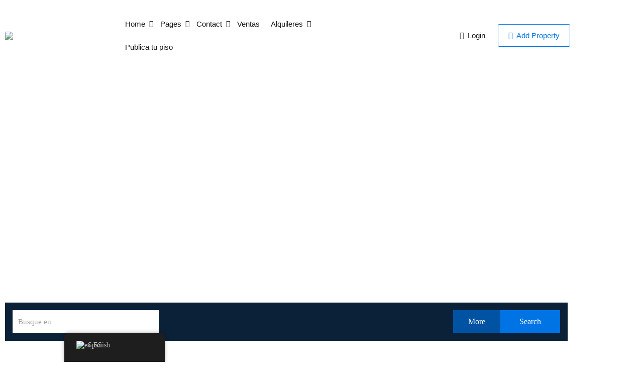

--- FILE ---
content_type: text/html; charset=UTF-8
request_url: https://alquila-piso.es/es_es/grid-map/?search_category=6
body_size: 34867
content:
<!DOCTYPE html>
<html lang="es-ES">
<head>
	<meta charset="UTF-8">
		<title>Grid map - Alquileres de Pisos</title>

<!-- The SEO Framework por Sybre Waaijer -->
<meta name="robots" content="max-snippet:-1,max-image-preview:large,max-video-preview:-1" />
<link rel="canonical" href="https://alquila-piso.es/es_es/grid-map/" />
<meta property="og:type" content="website" />
<meta property="og:locale" content="es_ES" />
<meta property="og:site_name" content="Alquileres de Pisos" />
<meta property="og:title" content="Grid map" />
<meta property="og:url" content="https://alquila-piso.es/es_es/grid-map/" />
<meta property="og:image" content="https://alquila-piso.es/wp-content/uploads/2024/01/cropped-cropped-IMG-20240104-WA0.webp" />
<meta property="og:image:width" content="45" />
<meta property="og:image:height" content="45" />
<meta name="twitter:card" content="summary_large_image" />
<meta name="twitter:title" content="Grid map" />
<meta name="twitter:image" content="https://alquila-piso.es/wp-content/uploads/2024/01/cropped-cropped-IMG-20240104-WA0.webp" />
<script type="application/ld+json">{"@context":"https://schema.org","@graph":[{"@type":"WebSite","@id":"https://alquila-piso.es/es_es/#/schema/WebSite","url":"https://alquila-piso.es/es_es/","name":"Alquileres de Pisos","description":"Anuncia tu Inmueble para Alquilar","inLanguage":"es","potentialAction":{"@type":"SearchAction","target":{"@type":"EntryPoint","urlTemplate":"https://alquila-piso.es/es_es/search/{search_term_string}/"},"query-input":"required name=search_term_string"},"publisher":{"@type":"Organization","@id":"https://alquila-piso.es/es_es/#/schema/Organization","name":"Alquileres de Pisos","url":"https://alquila-piso.es/es_es/","logo":{"@type":"ImageObject","url":"https://alquila-piso.es/wp-content/uploads/2024/01/cropped-cropped-IMG-20240104-WA0.webp","contentUrl":"https://alquila-piso.es/wp-content/uploads/2024/01/cropped-cropped-IMG-20240104-WA0.webp","width":45,"height":45,"contentSize":"1164"}}},{"@type":"WebPage","@id":"https://alquila-piso.es/es_es/grid-map/","url":"https://alquila-piso.es/es_es/grid-map/","name":"Grid map - Alquileres de Pisos","inLanguage":"es","isPartOf":{"@id":"https://alquila-piso.es/es_es/#/schema/WebSite"},"breadcrumb":{"@type":"BreadcrumbList","@id":"https://alquila-piso.es/es_es/#/schema/BreadcrumbList","itemListElement":[{"@type":"ListItem","position":1,"item":"https://alquila-piso.es/es_es/","name":"Alquileres de Pisos"},{"@type":"ListItem","position":2,"name":"Grid map"}]},"potentialAction":{"@type":"ReadAction","target":"https://alquila-piso.es/es_es/grid-map/"}}]}</script>
<!-- / The SEO Framework por Sybre Waaijer | 3.56ms meta | 0.81ms boot -->

<link rel="alternate" type="application/rss+xml" title="Alquileres de Pisos &raquo; Feed" href="https://alquila-piso.es/es_es/feed/" />
<link rel="alternate" type="application/rss+xml" title="Alquileres de Pisos &raquo; Feed de los comentarios" href="https://alquila-piso.es/es_es/comments/feed/" />
<link rel="alternate" title="oEmbed (JSON)" type="application/json+oembed" href="https://alquila-piso.es/es_es/wp-json/oembed/1.0/embed?url=https%3A%2F%2Falquila-piso.es%2Fes_es%2Fgrid-map%2F" />
<link rel="alternate" title="oEmbed (XML)" type="text/xml+oembed" href="https://alquila-piso.es/es_es/wp-json/oembed/1.0/embed?url=https%3A%2F%2Falquila-piso.es%2Fes_es%2Fgrid-map%2F&#038;format=xml" />
<style id='wp-img-auto-sizes-contain-inline-css' type='text/css'>
img:is([sizes=auto i],[sizes^="auto," i]){contain-intrinsic-size:3000px 1500px}
/*# sourceURL=wp-img-auto-sizes-contain-inline-css */
</style>

<link rel='stylesheet' id='wdk-elementor-main-css' href='https://alquila-piso.es/wp-content/plugins/wpdirectorykit/elementor-elements/assets/css/wdk-main.css?ver=6.9' type='text/css' media='all' />
<link rel='stylesheet' id='elementinvader_addons_for_elementor-main-css' href='https://alquila-piso.es/wp-content/plugins/elementinvader-addons-for-elementor/assets/css/main.css?ver=6.9' type='text/css' media='all' />
<link rel='stylesheet' id='eli-main-css' href='https://alquila-piso.es/wp-content/plugins/elementinvader-addons-for-elementor/assets/css/main.css?ver=6.9' type='text/css' media='all' />
<link rel='stylesheet' id='eli-modal-css' href='https://alquila-piso.es/wp-content/plugins/elementinvader-addons-for-elementor//assets/css/eli-modal.css?ver=6.9' type='text/css' media='all' />
<link rel='stylesheet' id='slick-css' href='https://alquila-piso.es/wp-content/plugins/elementinvader-addons-for-elementor/assets/libs/slick/slick.css?ver=6.9' type='text/css' media='all' />
<link rel='stylesheet' id='slick-theme-css' href='https://alquila-piso.es/wp-content/plugins/elementinvader-addons-for-elementor/assets/libs/slick/slick-theme.css?ver=6.9' type='text/css' media='all' />
<link rel='stylesheet' id='elementor-icons-css' href='https://alquila-piso.es/wp-content/plugins/elementor/assets/lib/eicons/css/elementor-icons.min.css?ver=5.45.0' type='text/css' media='all' />
<style id='wp-emoji-styles-inline-css' type='text/css'>

	img.wp-smiley, img.emoji {
		display: inline !important;
		border: none !important;
		box-shadow: none !important;
		height: 1em !important;
		width: 1em !important;
		margin: 0 0.07em !important;
		vertical-align: -0.1em !important;
		background: none !important;
		padding: 0 !important;
	}
/*# sourceURL=wp-emoji-styles-inline-css */
</style>
<style id='classic-theme-styles-inline-css' type='text/css'>
/*! This file is auto-generated */
.wp-block-button__link{color:#fff;background-color:#32373c;border-radius:9999px;box-shadow:none;text-decoration:none;padding:calc(.667em + 2px) calc(1.333em + 2px);font-size:1.125em}.wp-block-file__button{background:#32373c;color:#fff;text-decoration:none}
/*# sourceURL=/wp-includes/css/classic-themes.min.css */
</style>
<link rel='stylesheet' id='wdk-listings-list-css' href='https://alquila-piso.es/wp-content/plugins/wpdirectorykit/elementor-elements/assets/css/widgets/wdk-listings-list.css?ver=22' type='text/css' media='all' />
<style id='global-styles-inline-css' type='text/css'>
:root{--wp--preset--aspect-ratio--square: 1;--wp--preset--aspect-ratio--4-3: 4/3;--wp--preset--aspect-ratio--3-4: 3/4;--wp--preset--aspect-ratio--3-2: 3/2;--wp--preset--aspect-ratio--2-3: 2/3;--wp--preset--aspect-ratio--16-9: 16/9;--wp--preset--aspect-ratio--9-16: 9/16;--wp--preset--color--black: #000000;--wp--preset--color--cyan-bluish-gray: #abb8c3;--wp--preset--color--white: #ffffff;--wp--preset--color--pale-pink: #f78da7;--wp--preset--color--vivid-red: #cf2e2e;--wp--preset--color--luminous-vivid-orange: #ff6900;--wp--preset--color--luminous-vivid-amber: #fcb900;--wp--preset--color--light-green-cyan: #7bdcb5;--wp--preset--color--vivid-green-cyan: #00d084;--wp--preset--color--pale-cyan-blue: #8ed1fc;--wp--preset--color--vivid-cyan-blue: #0693e3;--wp--preset--color--vivid-purple: #9b51e0;--wp--preset--gradient--vivid-cyan-blue-to-vivid-purple: linear-gradient(135deg,rgb(6,147,227) 0%,rgb(155,81,224) 100%);--wp--preset--gradient--light-green-cyan-to-vivid-green-cyan: linear-gradient(135deg,rgb(122,220,180) 0%,rgb(0,208,130) 100%);--wp--preset--gradient--luminous-vivid-amber-to-luminous-vivid-orange: linear-gradient(135deg,rgb(252,185,0) 0%,rgb(255,105,0) 100%);--wp--preset--gradient--luminous-vivid-orange-to-vivid-red: linear-gradient(135deg,rgb(255,105,0) 0%,rgb(207,46,46) 100%);--wp--preset--gradient--very-light-gray-to-cyan-bluish-gray: linear-gradient(135deg,rgb(238,238,238) 0%,rgb(169,184,195) 100%);--wp--preset--gradient--cool-to-warm-spectrum: linear-gradient(135deg,rgb(74,234,220) 0%,rgb(151,120,209) 20%,rgb(207,42,186) 40%,rgb(238,44,130) 60%,rgb(251,105,98) 80%,rgb(254,248,76) 100%);--wp--preset--gradient--blush-light-purple: linear-gradient(135deg,rgb(255,206,236) 0%,rgb(152,150,240) 100%);--wp--preset--gradient--blush-bordeaux: linear-gradient(135deg,rgb(254,205,165) 0%,rgb(254,45,45) 50%,rgb(107,0,62) 100%);--wp--preset--gradient--luminous-dusk: linear-gradient(135deg,rgb(255,203,112) 0%,rgb(199,81,192) 50%,rgb(65,88,208) 100%);--wp--preset--gradient--pale-ocean: linear-gradient(135deg,rgb(255,245,203) 0%,rgb(182,227,212) 50%,rgb(51,167,181) 100%);--wp--preset--gradient--electric-grass: linear-gradient(135deg,rgb(202,248,128) 0%,rgb(113,206,126) 100%);--wp--preset--gradient--midnight: linear-gradient(135deg,rgb(2,3,129) 0%,rgb(40,116,252) 100%);--wp--preset--font-size--small: 13px;--wp--preset--font-size--medium: 20px;--wp--preset--font-size--large: 36px;--wp--preset--font-size--x-large: 42px;--wp--preset--spacing--20: 0.44rem;--wp--preset--spacing--30: 0.67rem;--wp--preset--spacing--40: 1rem;--wp--preset--spacing--50: 1.5rem;--wp--preset--spacing--60: 2.25rem;--wp--preset--spacing--70: 3.38rem;--wp--preset--spacing--80: 5.06rem;--wp--preset--shadow--natural: 6px 6px 9px rgba(0, 0, 0, 0.2);--wp--preset--shadow--deep: 12px 12px 50px rgba(0, 0, 0, 0.4);--wp--preset--shadow--sharp: 6px 6px 0px rgba(0, 0, 0, 0.2);--wp--preset--shadow--outlined: 6px 6px 0px -3px rgb(255, 255, 255), 6px 6px rgb(0, 0, 0);--wp--preset--shadow--crisp: 6px 6px 0px rgb(0, 0, 0);}:where(.is-layout-flex){gap: 0.5em;}:where(.is-layout-grid){gap: 0.5em;}body .is-layout-flex{display: flex;}.is-layout-flex{flex-wrap: wrap;align-items: center;}.is-layout-flex > :is(*, div){margin: 0;}body .is-layout-grid{display: grid;}.is-layout-grid > :is(*, div){margin: 0;}:where(.wp-block-columns.is-layout-flex){gap: 2em;}:where(.wp-block-columns.is-layout-grid){gap: 2em;}:where(.wp-block-post-template.is-layout-flex){gap: 1.25em;}:where(.wp-block-post-template.is-layout-grid){gap: 1.25em;}.has-black-color{color: var(--wp--preset--color--black) !important;}.has-cyan-bluish-gray-color{color: var(--wp--preset--color--cyan-bluish-gray) !important;}.has-white-color{color: var(--wp--preset--color--white) !important;}.has-pale-pink-color{color: var(--wp--preset--color--pale-pink) !important;}.has-vivid-red-color{color: var(--wp--preset--color--vivid-red) !important;}.has-luminous-vivid-orange-color{color: var(--wp--preset--color--luminous-vivid-orange) !important;}.has-luminous-vivid-amber-color{color: var(--wp--preset--color--luminous-vivid-amber) !important;}.has-light-green-cyan-color{color: var(--wp--preset--color--light-green-cyan) !important;}.has-vivid-green-cyan-color{color: var(--wp--preset--color--vivid-green-cyan) !important;}.has-pale-cyan-blue-color{color: var(--wp--preset--color--pale-cyan-blue) !important;}.has-vivid-cyan-blue-color{color: var(--wp--preset--color--vivid-cyan-blue) !important;}.has-vivid-purple-color{color: var(--wp--preset--color--vivid-purple) !important;}.has-black-background-color{background-color: var(--wp--preset--color--black) !important;}.has-cyan-bluish-gray-background-color{background-color: var(--wp--preset--color--cyan-bluish-gray) !important;}.has-white-background-color{background-color: var(--wp--preset--color--white) !important;}.has-pale-pink-background-color{background-color: var(--wp--preset--color--pale-pink) !important;}.has-vivid-red-background-color{background-color: var(--wp--preset--color--vivid-red) !important;}.has-luminous-vivid-orange-background-color{background-color: var(--wp--preset--color--luminous-vivid-orange) !important;}.has-luminous-vivid-amber-background-color{background-color: var(--wp--preset--color--luminous-vivid-amber) !important;}.has-light-green-cyan-background-color{background-color: var(--wp--preset--color--light-green-cyan) !important;}.has-vivid-green-cyan-background-color{background-color: var(--wp--preset--color--vivid-green-cyan) !important;}.has-pale-cyan-blue-background-color{background-color: var(--wp--preset--color--pale-cyan-blue) !important;}.has-vivid-cyan-blue-background-color{background-color: var(--wp--preset--color--vivid-cyan-blue) !important;}.has-vivid-purple-background-color{background-color: var(--wp--preset--color--vivid-purple) !important;}.has-black-border-color{border-color: var(--wp--preset--color--black) !important;}.has-cyan-bluish-gray-border-color{border-color: var(--wp--preset--color--cyan-bluish-gray) !important;}.has-white-border-color{border-color: var(--wp--preset--color--white) !important;}.has-pale-pink-border-color{border-color: var(--wp--preset--color--pale-pink) !important;}.has-vivid-red-border-color{border-color: var(--wp--preset--color--vivid-red) !important;}.has-luminous-vivid-orange-border-color{border-color: var(--wp--preset--color--luminous-vivid-orange) !important;}.has-luminous-vivid-amber-border-color{border-color: var(--wp--preset--color--luminous-vivid-amber) !important;}.has-light-green-cyan-border-color{border-color: var(--wp--preset--color--light-green-cyan) !important;}.has-vivid-green-cyan-border-color{border-color: var(--wp--preset--color--vivid-green-cyan) !important;}.has-pale-cyan-blue-border-color{border-color: var(--wp--preset--color--pale-cyan-blue) !important;}.has-vivid-cyan-blue-border-color{border-color: var(--wp--preset--color--vivid-cyan-blue) !important;}.has-vivid-purple-border-color{border-color: var(--wp--preset--color--vivid-purple) !important;}.has-vivid-cyan-blue-to-vivid-purple-gradient-background{background: var(--wp--preset--gradient--vivid-cyan-blue-to-vivid-purple) !important;}.has-light-green-cyan-to-vivid-green-cyan-gradient-background{background: var(--wp--preset--gradient--light-green-cyan-to-vivid-green-cyan) !important;}.has-luminous-vivid-amber-to-luminous-vivid-orange-gradient-background{background: var(--wp--preset--gradient--luminous-vivid-amber-to-luminous-vivid-orange) !important;}.has-luminous-vivid-orange-to-vivid-red-gradient-background{background: var(--wp--preset--gradient--luminous-vivid-orange-to-vivid-red) !important;}.has-very-light-gray-to-cyan-bluish-gray-gradient-background{background: var(--wp--preset--gradient--very-light-gray-to-cyan-bluish-gray) !important;}.has-cool-to-warm-spectrum-gradient-background{background: var(--wp--preset--gradient--cool-to-warm-spectrum) !important;}.has-blush-light-purple-gradient-background{background: var(--wp--preset--gradient--blush-light-purple) !important;}.has-blush-bordeaux-gradient-background{background: var(--wp--preset--gradient--blush-bordeaux) !important;}.has-luminous-dusk-gradient-background{background: var(--wp--preset--gradient--luminous-dusk) !important;}.has-pale-ocean-gradient-background{background: var(--wp--preset--gradient--pale-ocean) !important;}.has-electric-grass-gradient-background{background: var(--wp--preset--gradient--electric-grass) !important;}.has-midnight-gradient-background{background: var(--wp--preset--gradient--midnight) !important;}.has-small-font-size{font-size: var(--wp--preset--font-size--small) !important;}.has-medium-font-size{font-size: var(--wp--preset--font-size--medium) !important;}.has-large-font-size{font-size: var(--wp--preset--font-size--large) !important;}.has-x-large-font-size{font-size: var(--wp--preset--font-size--x-large) !important;}
:where(.wp-block-post-template.is-layout-flex){gap: 1.25em;}:where(.wp-block-post-template.is-layout-grid){gap: 1.25em;}
:where(.wp-block-term-template.is-layout-flex){gap: 1.25em;}:where(.wp-block-term-template.is-layout-grid){gap: 1.25em;}
:where(.wp-block-columns.is-layout-flex){gap: 2em;}:where(.wp-block-columns.is-layout-grid){gap: 2em;}
:root :where(.wp-block-pullquote){font-size: 1.5em;line-height: 1.6;}
/*# sourceURL=global-styles-inline-css */
</style>
<link rel='stylesheet' id='classified-ads-css' href='https://alquila-piso.es/wp-content/plugins/classified-ads/public/css/classified-ads-public.css?ver=1.0.0' type='text/css' media='all' />
<link rel='stylesheet' id='fontawesome-5-css' href='https://alquila-piso.es/wp-content/plugins/elementinvader-addons-for-elementor/assets/libs/fontawesome-5.8/css/fontawesome-5.css?ver=6.9' type='text/css' media='all' />
<link rel='stylesheet' id='elementinvader_addons_for_elementor-widgets-css' href='https://alquila-piso.es/wp-content/plugins/elementinvader-addons-for-elementor/assets/css/widgets.css?ver=1.1' type='text/css' media='all' />
<link rel='stylesheet' id='elementinvader_addons_for_elementor-hover-animations-css' href='https://alquila-piso.es/wp-content/plugins/elementinvader-addons-for-elementor/assets/css/eli-hover.css?ver=6.9' type='text/css' media='all' />
<link rel='stylesheet' id='wdk-scroll-mobile-swipe-css' href='https://alquila-piso.es/wp-content/plugins/elementinvader-addons-for-elementor/assets/libs/wdkscrollmobileswipe/wdk-scroll-mobile-swipe.css?ver=6.9' type='text/css' media='all' />
<link rel='stylesheet' id='elementinvader-css' href='https://alquila-piso.es/wp-content/plugins/elementinvader/public/css/elementinvader-public.css?ver=1.2.5' type='text/css' media='all' />
<link rel='stylesheet' id='sweet-energy-efficiency-css' href='https://alquila-piso.es/wp-content/plugins/sweet-energy-efficiency/public/css/sweet-energy-efficiency-public.css?ver=1.0.8' type='text/css' media='all' />
<link rel='stylesheet' id='wpdirectorykit-css' href='https://alquila-piso.es/wp-content/plugins/wpdirectorykit/public/css/wpdirectorykit-public.css?ver=1.5.0' type='text/css' media='all' />
<style id='wpdirectorykit-inline-css' type='text/css'>
.wdk-image:not(.media):not(.jsplaceholder){background-image: url(https://alquila-piso.es/wp-content/plugins/wpdirectorykit/public/img/placeholder.jpg);background-size: cover;background-position: center; }
/*# sourceURL=wpdirectorykit-inline-css */
</style>
<link rel='stylesheet' id='wpdirectorykit-responsive-css' href='https://alquila-piso.es/wp-content/plugins/wpdirectorykit/public/css/wpdirectorykit-public-responsive.css?ver=1.5.0' type='text/css' media='all' />
<link rel='stylesheet' id='wpdirectorykit-conflicts-css' href='https://alquila-piso.es/wp-content/plugins/wpdirectorykit/public/css/wpdirectorykit-public-conflicts.css?ver=1.5.0' type='text/css' media='all' />
<link rel='stylesheet' id='trp-floater-language-switcher-style-css' href='https://alquila-piso.es/wp-content/plugins/translatepress-multilingual/assets/css/trp-floater-language-switcher.css?ver=3.0.7' type='text/css' media='all' />
<link rel='stylesheet' id='trp-language-switcher-style-css' href='https://alquila-piso.es/wp-content/plugins/translatepress-multilingual/assets/css/trp-language-switcher.css?ver=3.0.7' type='text/css' media='all' />
<link rel='stylesheet' id='trp-popup-style-css' href='https://alquila-piso.es/wp-content/plugins/translatepress-business/add-ons-pro/automatic-language-detection/assets/css/trp-popup.css?ver=6.9' type='text/css' media='all' />
<link rel='stylesheet' id='slimselect-css' href='https://alquila-piso.es/wp-content/themes/nexproperty/assets/libs/slim-select/slimselect.min.css?ver=6.9' type='text/css' media='all' />
<link rel='stylesheet' id='nexproperty-animate-css' href='https://alquila-piso.es/wp-content/themes/nexproperty/assets/css/animate.css?ver=3.5.2' type='text/css' media='all' />
<link rel='stylesheet' id='bootstrap-css' href='https://alquila-piso.es/wp-content/themes/nexproperty/assets/libs/bootstrap-4.5.3/css/bootstrap.min.css?ver=4.5.0' type='text/css' media='all' />
<link rel='stylesheet' id='font-awesome-css' href='https://alquila-piso.es/wp-content/plugins/elementor/assets/lib/font-awesome/css/font-awesome.min.css?ver=4.7.0' type='text/css' media='all' />
<link rel='stylesheet' id='fontawesome-6-css' href='https://alquila-piso.es/wp-content/themes/nexproperty/assets/libs/fontawesome-6.7/css/all.min.css?ver=6.9' type='text/css' media='all' />
<link rel='stylesheet' id='fontawesome-6-v4-shims-css' href='https://alquila-piso.es/wp-content/themes/nexproperty/assets/libs/fontawesome-6.7/css/v4-shims.min.css?ver=6.9' type='text/css' media='all' />
<link rel='stylesheet' id='nexproperty-winter-css' href='https://alquila-piso.es/wp-content/themes/nexproperty/assets/css/winter.css?ver=1.2.3' type='text/css' media='all' />
<style id='nexproperty-winter-inline-css' type='text/css'>

		body #wpadminbar {
			position: fixed;
		}
	
/*# sourceURL=nexproperty-winter-inline-css */
</style>
<link rel='stylesheet' id='google-fonts-css' href='https://alquila-piso.es/wp-content/fonts/7534b208a54bae379a3b72d60cb81fb9.css?ver=6.9' type='text/css' media='all' />
<link rel='stylesheet' id='next-property-style-css' href='https://alquila-piso.es/wp-content/themes/nexproperty/style.css?ver=6.9' type='text/css' media='all' />
<link rel='stylesheet' id='nexproperty-responsive-css' href='https://alquila-piso.es/wp-content/themes/nexproperty/assets/css/responsive.css?ver=1.2.3' type='text/css' media='all' />
<link rel='stylesheet' id='sweet-energy-efficiency-elementor-main-css' href='https://alquila-piso.es/wp-content/plugins/sweet-energy-efficiency/elementor-elements/assets/css/sweet-energy-efficiency-main.css?ver=1.0' type='text/css' media='all' />
<link rel='stylesheet' id='elementor-frontend-css' href='https://alquila-piso.es/wp-content/plugins/elementor/assets/css/frontend.min.css?ver=3.34.1' type='text/css' media='all' />
<link rel='stylesheet' id='elementor-post-31-css' href='https://alquila-piso.es/wp-content/uploads/elementor/css/post-31.css?ver=1768711634' type='text/css' media='all' />
<link rel='stylesheet' id='font-awesome-5-all-css' href='https://alquila-piso.es/wp-content/plugins/elementor/assets/lib/font-awesome/css/all.min.css?ver=3.34.1' type='text/css' media='all' />
<link rel='stylesheet' id='font-awesome-4-shim-css' href='https://alquila-piso.es/wp-content/plugins/elementor/assets/lib/font-awesome/css/v4-shims.min.css?ver=3.34.1' type='text/css' media='all' />
<link rel='stylesheet' id='widget-heading-css' href='https://alquila-piso.es/wp-content/plugins/elementor/assets/css/widget-heading.min.css?ver=3.34.1' type='text/css' media='all' />
<link rel='stylesheet' id='widget-icon-list-css' href='https://alquila-piso.es/wp-content/plugins/elementor/assets/css/widget-icon-list.min.css?ver=3.34.1' type='text/css' media='all' />
<link rel='stylesheet' id='elementor-post-110-css' href='https://alquila-piso.es/wp-content/uploads/elementor/css/post-110.css?ver=1768735033' type='text/css' media='all' />
<link rel='stylesheet' id='moove_gdpr_frontend-css' href='https://alquila-piso.es/wp-content/plugins/gdpr-cookie-compliance/dist/styles/gdpr-main.css?ver=5.0.9' type='text/css' media='all' />
<style id='moove_gdpr_frontend-inline-css' type='text/css'>
#moove_gdpr_cookie_modal,#moove_gdpr_cookie_info_bar,.gdpr_cookie_settings_shortcode_content{font-family:&#039;Nunito&#039;,sans-serif}#moove_gdpr_save_popup_settings_button{background-color:#373737;color:#fff}#moove_gdpr_save_popup_settings_button:hover{background-color:#000}#moove_gdpr_cookie_info_bar .moove-gdpr-info-bar-container .moove-gdpr-info-bar-content a.mgbutton,#moove_gdpr_cookie_info_bar .moove-gdpr-info-bar-container .moove-gdpr-info-bar-content button.mgbutton{background-color:#0C4DA2}#moove_gdpr_cookie_modal .moove-gdpr-modal-content .moove-gdpr-modal-footer-content .moove-gdpr-button-holder a.mgbutton,#moove_gdpr_cookie_modal .moove-gdpr-modal-content .moove-gdpr-modal-footer-content .moove-gdpr-button-holder button.mgbutton,.gdpr_cookie_settings_shortcode_content .gdpr-shr-button.button-green{background-color:#0C4DA2;border-color:#0C4DA2}#moove_gdpr_cookie_modal .moove-gdpr-modal-content .moove-gdpr-modal-footer-content .moove-gdpr-button-holder a.mgbutton:hover,#moove_gdpr_cookie_modal .moove-gdpr-modal-content .moove-gdpr-modal-footer-content .moove-gdpr-button-holder button.mgbutton:hover,.gdpr_cookie_settings_shortcode_content .gdpr-shr-button.button-green:hover{background-color:#fff;color:#0C4DA2}#moove_gdpr_cookie_modal .moove-gdpr-modal-content .moove-gdpr-modal-close i,#moove_gdpr_cookie_modal .moove-gdpr-modal-content .moove-gdpr-modal-close span.gdpr-icon{background-color:#0C4DA2;border:1px solid #0C4DA2}#moove_gdpr_cookie_info_bar span.moove-gdpr-infobar-allow-all.focus-g,#moove_gdpr_cookie_info_bar span.moove-gdpr-infobar-allow-all:focus,#moove_gdpr_cookie_info_bar button.moove-gdpr-infobar-allow-all.focus-g,#moove_gdpr_cookie_info_bar button.moove-gdpr-infobar-allow-all:focus,#moove_gdpr_cookie_info_bar span.moove-gdpr-infobar-reject-btn.focus-g,#moove_gdpr_cookie_info_bar span.moove-gdpr-infobar-reject-btn:focus,#moove_gdpr_cookie_info_bar button.moove-gdpr-infobar-reject-btn.focus-g,#moove_gdpr_cookie_info_bar button.moove-gdpr-infobar-reject-btn:focus,#moove_gdpr_cookie_info_bar span.change-settings-button.focus-g,#moove_gdpr_cookie_info_bar span.change-settings-button:focus,#moove_gdpr_cookie_info_bar button.change-settings-button.focus-g,#moove_gdpr_cookie_info_bar button.change-settings-button:focus{-webkit-box-shadow:0 0 1px 3px #0C4DA2;-moz-box-shadow:0 0 1px 3px #0C4DA2;box-shadow:0 0 1px 3px #0C4DA2}#moove_gdpr_cookie_modal .moove-gdpr-modal-content .moove-gdpr-modal-close i:hover,#moove_gdpr_cookie_modal .moove-gdpr-modal-content .moove-gdpr-modal-close span.gdpr-icon:hover,#moove_gdpr_cookie_info_bar span[data-href]>u.change-settings-button{color:#0C4DA2}#moove_gdpr_cookie_modal .moove-gdpr-modal-content .moove-gdpr-modal-left-content #moove-gdpr-menu li.menu-item-selected a span.gdpr-icon,#moove_gdpr_cookie_modal .moove-gdpr-modal-content .moove-gdpr-modal-left-content #moove-gdpr-menu li.menu-item-selected button span.gdpr-icon{color:inherit}#moove_gdpr_cookie_modal .moove-gdpr-modal-content .moove-gdpr-modal-left-content #moove-gdpr-menu li a span.gdpr-icon,#moove_gdpr_cookie_modal .moove-gdpr-modal-content .moove-gdpr-modal-left-content #moove-gdpr-menu li button span.gdpr-icon{color:inherit}#moove_gdpr_cookie_modal .gdpr-acc-link{line-height:0;font-size:0;color:transparent;position:absolute}#moove_gdpr_cookie_modal .moove-gdpr-modal-content .moove-gdpr-modal-close:hover i,#moove_gdpr_cookie_modal .moove-gdpr-modal-content .moove-gdpr-modal-left-content #moove-gdpr-menu li a,#moove_gdpr_cookie_modal .moove-gdpr-modal-content .moove-gdpr-modal-left-content #moove-gdpr-menu li button,#moove_gdpr_cookie_modal .moove-gdpr-modal-content .moove-gdpr-modal-left-content #moove-gdpr-menu li button i,#moove_gdpr_cookie_modal .moove-gdpr-modal-content .moove-gdpr-modal-left-content #moove-gdpr-menu li a i,#moove_gdpr_cookie_modal .moove-gdpr-modal-content .moove-gdpr-tab-main .moove-gdpr-tab-main-content a:hover,#moove_gdpr_cookie_info_bar.moove-gdpr-dark-scheme .moove-gdpr-info-bar-container .moove-gdpr-info-bar-content a.mgbutton:hover,#moove_gdpr_cookie_info_bar.moove-gdpr-dark-scheme .moove-gdpr-info-bar-container .moove-gdpr-info-bar-content button.mgbutton:hover,#moove_gdpr_cookie_info_bar.moove-gdpr-dark-scheme .moove-gdpr-info-bar-container .moove-gdpr-info-bar-content a:hover,#moove_gdpr_cookie_info_bar.moove-gdpr-dark-scheme .moove-gdpr-info-bar-container .moove-gdpr-info-bar-content button:hover,#moove_gdpr_cookie_info_bar.moove-gdpr-dark-scheme .moove-gdpr-info-bar-container .moove-gdpr-info-bar-content span.change-settings-button:hover,#moove_gdpr_cookie_info_bar.moove-gdpr-dark-scheme .moove-gdpr-info-bar-container .moove-gdpr-info-bar-content button.change-settings-button:hover,#moove_gdpr_cookie_info_bar.moove-gdpr-dark-scheme .moove-gdpr-info-bar-container .moove-gdpr-info-bar-content u.change-settings-button:hover,#moove_gdpr_cookie_info_bar span[data-href]>u.change-settings-button,#moove_gdpr_cookie_info_bar.moove-gdpr-dark-scheme .moove-gdpr-info-bar-container .moove-gdpr-info-bar-content a.mgbutton.focus-g,#moove_gdpr_cookie_info_bar.moove-gdpr-dark-scheme .moove-gdpr-info-bar-container .moove-gdpr-info-bar-content button.mgbutton.focus-g,#moove_gdpr_cookie_info_bar.moove-gdpr-dark-scheme .moove-gdpr-info-bar-container .moove-gdpr-info-bar-content a.focus-g,#moove_gdpr_cookie_info_bar.moove-gdpr-dark-scheme .moove-gdpr-info-bar-container .moove-gdpr-info-bar-content button.focus-g,#moove_gdpr_cookie_info_bar.moove-gdpr-dark-scheme .moove-gdpr-info-bar-container .moove-gdpr-info-bar-content a.mgbutton:focus,#moove_gdpr_cookie_info_bar.moove-gdpr-dark-scheme .moove-gdpr-info-bar-container .moove-gdpr-info-bar-content button.mgbutton:focus,#moove_gdpr_cookie_info_bar.moove-gdpr-dark-scheme .moove-gdpr-info-bar-container .moove-gdpr-info-bar-content a:focus,#moove_gdpr_cookie_info_bar.moove-gdpr-dark-scheme .moove-gdpr-info-bar-container .moove-gdpr-info-bar-content button:focus,#moove_gdpr_cookie_info_bar.moove-gdpr-dark-scheme .moove-gdpr-info-bar-container .moove-gdpr-info-bar-content span.change-settings-button.focus-g,span.change-settings-button:focus,button.change-settings-button.focus-g,button.change-settings-button:focus,#moove_gdpr_cookie_info_bar.moove-gdpr-dark-scheme .moove-gdpr-info-bar-container .moove-gdpr-info-bar-content u.change-settings-button.focus-g,#moove_gdpr_cookie_info_bar.moove-gdpr-dark-scheme .moove-gdpr-info-bar-container .moove-gdpr-info-bar-content u.change-settings-button:focus{color:#0C4DA2}#moove_gdpr_cookie_modal .moove-gdpr-branding.focus-g span,#moove_gdpr_cookie_modal .moove-gdpr-modal-content .moove-gdpr-tab-main a.focus-g,#moove_gdpr_cookie_modal .moove-gdpr-modal-content .moove-gdpr-tab-main .gdpr-cd-details-toggle.focus-g{color:#0C4DA2}#moove_gdpr_cookie_modal.gdpr_lightbox-hide{display:none}
/*# sourceURL=moove_gdpr_frontend-inline-css */
</style>
<link rel='stylesheet' id='elementor-gf-local-roboto-css' href='http://alquila-piso.es/wp-content/uploads/elementor/google-fonts/css/roboto.css?ver=1742278886' type='text/css' media='all' />
<link rel='stylesheet' id='elementor-gf-local-robotoslab-css' href='http://alquila-piso.es/wp-content/uploads/elementor/google-fonts/css/robotoslab.css?ver=1742278906' type='text/css' media='all' />
<link rel='stylesheet' id='elementor-gf-local-montserrat-css' href='http://alquila-piso.es/wp-content/uploads/elementor/google-fonts/css/montserrat.css?ver=1742278937' type='text/css' media='all' />
<link rel='stylesheet' id='elementor-gf-local-lato-css' href='http://alquila-piso.es/wp-content/uploads/elementor/google-fonts/css/lato.css?ver=1742278943' type='text/css' media='all' />
<link rel='stylesheet' id='elementor-icons-shared-0-css' href='https://alquila-piso.es/wp-content/plugins/elementor/assets/lib/font-awesome/css/fontawesome.min.css?ver=5.15.3' type='text/css' media='all' />
<link rel='stylesheet' id='elementor-icons-fa-solid-css' href='https://alquila-piso.es/wp-content/plugins/elementor/assets/lib/font-awesome/css/solid.min.css?ver=5.15.3' type='text/css' media='all' />
<link rel='stylesheet' id='elementor-icons-fa-regular-css' href='https://alquila-piso.es/wp-content/plugins/elementor/assets/lib/font-awesome/css/regular.min.css?ver=5.15.3' type='text/css' media='all' />
<script type="text/javascript" src="https://alquila-piso.es/wp-includes/js/jquery/jquery.min.js?ver=3.7.1" id="jquery-core-js"></script>
<script type="text/javascript" src="https://alquila-piso.es/wp-includes/js/jquery/jquery-migrate.min.js?ver=3.4.1" id="jquery-migrate-js"></script>
<script type="text/javascript" src="https://alquila-piso.es/wp-content/plugins/elementinvader-addons-for-elementor//assets/js/eli-modal.js?ver=1.0" id="eli-modal-js"></script>
<script type="text/javascript" src="https://alquila-piso.es/wp-content/plugins/wpdirectorykit//blocks/inc/block-product-field/frontend.js?ver=22" id="wdk-latest-listing-block-frontend-js"></script>
<script type="text/javascript" src="https://alquila-piso.es/wp-content/plugins/wpdirectorykit//blocks/inc/block-share/frontend.js?ver=22" id="wdk-block-share-frontend-js"></script>
<script type="text/javascript" src="https://alquila-piso.es/wp-content/plugins/classified-ads/public/js/classified-ads-public.js?ver=1.0.0" id="classified-ads-js"></script>
<script type="text/javascript" src="https://alquila-piso.es/wp-content/plugins/wpdirectorykit/public/js/wdk-scroll-mobile-swipe.js?ver=1.1" id="wdk-scroll-mobile-swipe-js"></script>
<script type="text/javascript" src="https://alquila-piso.es/wp-content/plugins/elementinvader/public/js/elementinvader-public.js?ver=1.2.5" id="elementinvader-js"></script>
<script type="text/javascript" src="https://alquila-piso.es/wp-content/plugins/sweet-energy-efficiency/public/js/sweet-energy-efficiency-public.js?ver=1.0.8" id="sweet-energy-efficiency-js"></script>
<script type="text/javascript" id="wpdirectorykit-js-extra">
/* <![CDATA[ */
var script_parameters = {"ajax_url":"https://alquila-piso.es/wp-admin/admin-ajax.php","format_date":"D 'de' MMMM 'de' YYYY","format_datetime":"D 'de' MMMM 'de' YYYY HH:mm","format_date_js":"d 'de' MM 'de' yy","format_datetime_js":"d 'de' MM 'de' yy ","settings_wdk_field_search_suggestion_disable":"0","text":{"read_more":"Read More","read_less":"Read Less"}};
//# sourceURL=wpdirectorykit-js-extra
/* ]]> */
</script>
<script type="text/javascript" src="https://alquila-piso.es/wp-content/plugins/wpdirectorykit/public/js/wpdirectorykit-public.js?ver=1.5.0" id="wpdirectorykit-js"></script>
<script type="text/javascript" id="trp-language-cookie-js-extra">
/* <![CDATA[ */
var trp_language_cookie_data = {"abs_home":"https://alquila-piso.es","url_slugs":{"es_ES":"es_es","en_GB":"en","de_DE_formal":"de_de_formal","fr_FR":"fr","nl_NL_formal":"nl_nl_formal","ru_RU":"ru","pt_PT":"pt","it_IT":"it"},"cookie_name":"trp_language","cookie_age":"30","cookie_path":"/","default_language":"es_ES","publish_languages":["es_ES","en_GB","de_DE_formal","fr_FR","nl_NL_formal","ru_RU","pt_PT","it_IT"],"trp_ald_ajax_url":"https://alquila-piso.es/wp-content/plugins/translatepress-business/add-ons-pro/automatic-language-detection/includes/trp-ald-ajax.php","detection_method":"browser-ip","popup_option":"popup","popup_type":"normal_popup","popup_textarea":"We've detected you might be speaking a different language. Do you want to change to:","popup_textarea_change_button":"Change Language","popup_textarea_close_button":"Close and do not switch language","iso_codes":{"es_ES":"es","en_GB":"en","de_DE_formal":"de","fr_FR":"fr","nl_NL_formal":"nl","ru_RU":"ru","pt_PT":"pt","it_IT":"it","en_US":"en"},"language_urls":{"es_ES":"https://alquila-piso.es/es_es/grid-map/?search_category=6","en_GB":"https://alquila-piso.es/en/grid-map/?search_category=6","de_DE_formal":"https://alquila-piso.es/de_de_formal/gitterkarte/?search_category=6","fr_FR":"https://alquila-piso.es/fr/grid-map/?search_category=6","nl_NL_formal":"https://alquila-piso.es/nl_nl_formal/rasterkaart/?search_category=6","ru_RU":"https://alquila-piso.es/ru/\u043a\u0430\u0440\u0442\u0430-\u0441\u0435\u0442\u043a\u0438/?search_category=6","pt_PT":"https://alquila-piso.es/pt/mapa-da-grelha/?search_category=6","it_IT":"https://alquila-piso.es/it/mappa-della-griglia/?search_category=6"},"english_name":{"es_ES":"Spanish","en_GB":"English","de_DE_formal":"German","fr_FR":"French","nl_NL_formal":"Dutch","ru_RU":"Russian","pt_PT":"Portuguese","it_IT":"Italian"},"is_iphone_user_check":""};
//# sourceURL=trp-language-cookie-js-extra
/* ]]> */
</script>
<script type="text/javascript" src="https://alquila-piso.es/wp-content/plugins/translatepress-business/add-ons-pro/automatic-language-detection/assets/js/trp-language-cookie.js?ver=1.1.1" id="trp-language-cookie-js"></script>
<script type="text/javascript" src="https://alquila-piso.es/wp-content/plugins/elementor/assets/lib/font-awesome/js/v4-shims.min.js?ver=3.34.1" id="font-awesome-4-shim-js"></script>
<script type="text/javascript" id="wdk-dependfields-search-js-extra">
/* <![CDATA[ */
var script_dependfields_search = {"ajax_url":"https://alquila-piso.es/wp-admin/admin-ajax.php","hidden_fields":[]};
//# sourceURL=wdk-dependfields-search-js-extra
/* ]]> */
</script>
<script type="text/javascript" src="https://alquila-piso.es/wp-content/plugins/wpdirectorykit/public/js/wdk-dependfields-search.js?ver=6.9" id="wdk-dependfields-search-js"></script>
<link rel="https://api.w.org/" href="https://alquila-piso.es/es_es/wp-json/" /><link rel="alternate" title="JSON" type="application/json" href="https://alquila-piso.es/es_es/wp-json/wp/v2/pages/110" /><link rel="EditURI" type="application/rsd+xml" title="RSD" href="https://alquila-piso.es/xmlrpc.php?rsd" />
<meta name="google-site-verification" content="nlFWy_YaVMjFatrCd0_ubNYLgJRjX_Y8VXrOqVsKNyQ" />
<link rel="alternate" hreflang="es-ES" href="https://alquila-piso.es/es_es/grid-map/?search_category=6"/>
<link rel="alternate" hreflang="en-GB" href="https://alquila-piso.es/en/grid-map/?search_category=6"/>
<link rel="alternate" hreflang="de-DE" href="https://alquila-piso.es/de_de_formal/gitterkarte/?search_category=6"/>
<link rel="alternate" hreflang="fr-FR" href="https://alquila-piso.es/fr/grid-map/?search_category=6"/>
<link rel="alternate" hreflang="nl-NL" href="https://alquila-piso.es/nl_nl_formal/rasterkaart/?search_category=6"/>
<link rel="alternate" hreflang="ru-RU" href="https://alquila-piso.es/ru/карта-сетки/?search_category=6"/>
<link rel="alternate" hreflang="pt-PT" href="https://alquila-piso.es/pt/mapa-da-grelha/?search_category=6"/>
<link rel="alternate" hreflang="it-IT" href="https://alquila-piso.es/it/mappa-della-griglia/?search_category=6"/>
<link rel="alternate" hreflang="es" href="https://alquila-piso.es/es_es/grid-map/?search_category=6"/>
<link rel="alternate" hreflang="en" href="https://alquila-piso.es/en/grid-map/?search_category=6"/>
<link rel="alternate" hreflang="de" href="https://alquila-piso.es/de_de_formal/gitterkarte/?search_category=6"/>
<link rel="alternate" hreflang="fr" href="https://alquila-piso.es/fr/grid-map/?search_category=6"/>
<link rel="alternate" hreflang="nl" href="https://alquila-piso.es/nl_nl_formal/rasterkaart/?search_category=6"/>
<link rel="alternate" hreflang="ru" href="https://alquila-piso.es/ru/карта-сетки/?search_category=6"/>
<link rel="alternate" hreflang="pt" href="https://alquila-piso.es/pt/mapa-da-grelha/?search_category=6"/>
<link rel="alternate" hreflang="it" href="https://alquila-piso.es/it/mappa-della-griglia/?search_category=6"/>
<script async src="https://pagead2.googlesyndication.com/pagead/js/adsbygoogle.js?client=ca-pub-1833726378998617"
     crossorigin="anonymous"></script><meta name="generator" content="Elementor 3.34.1; features: additional_custom_breakpoints; settings: css_print_method-external, google_font-enabled, font_display-swap">
			<style>
				.e-con.e-parent:nth-of-type(n+4):not(.e-lazyloaded):not(.e-no-lazyload),
				.e-con.e-parent:nth-of-type(n+4):not(.e-lazyloaded):not(.e-no-lazyload) * {
					background-image: none !important;
				}
				@media screen and (max-height: 1024px) {
					.e-con.e-parent:nth-of-type(n+3):not(.e-lazyloaded):not(.e-no-lazyload),
					.e-con.e-parent:nth-of-type(n+3):not(.e-lazyloaded):not(.e-no-lazyload) * {
						background-image: none !important;
					}
				}
				@media screen and (max-height: 640px) {
					.e-con.e-parent:nth-of-type(n+2):not(.e-lazyloaded):not(.e-no-lazyload),
					.e-con.e-parent:nth-of-type(n+2):not(.e-lazyloaded):not(.e-no-lazyload) * {
						background-image: none !important;
					}
				}
			</style>
			<link rel="icon" href="https://alquila-piso.es/wp-content/uploads/2024/01/fav.jpg" sizes="32x32" />
<link rel="icon" href="https://alquila-piso.es/wp-content/uploads/2024/01/fav.jpg" sizes="192x192" />
<link rel="apple-touch-icon" href="https://alquila-piso.es/wp-content/uploads/2024/01/fav.jpg" />
<meta name="msapplication-TileImage" content="https://alquila-piso.es/wp-content/uploads/2024/01/fav.jpg" />
	<meta name="viewport" content="width=device-width, initial-scale=1.0, viewport-fit=cover" /></head>
<body class="wp-singular page-template page-template-elementor_canvas page page-id-110 wp-custom-logo wp-embed-responsive wp-theme-nexproperty class-name translatepress-es_ES elementor-default elementor-template-canvas elementor-kit-31 elementor-page elementor-page-110">
			<div data-elementor-type="wp-page" data-elementor-id="110" class="elementor elementor-110">
						<section class="elementor-section elementor-top-section elementor-element elementor-element-78a5fdb4 elementor-hidden-desktop elementor-hidden-tablet elementor-section-boxed elementor-section-height-default elementor-section-height-default" data-id="78a5fdb4" data-element_type="section">
						<div class="elementor-container elementor-column-gap-default">
					<div class="elementor-column elementor-col-100 elementor-top-column elementor-element elementor-element-583ccf4" data-id="583ccf4" data-element_type="column">
			<div class="elementor-widget-wrap elementor-element-populated">
						<div class="elementor-element elementor-element-4eca82aa elementor-widget__width-auto elementor-hidden-desktop elementor-hidden-tablet elementor-widget elementor-widget-wdk-button-login" data-id="4eca82aa" data-element_type="widget" data-widget_type="wdk-button-login.default">
				<div class="elementor-widget-container">
					
<div class="wdk-element wdk-button-login" id="wdk_el_4eca82aa">
        <a href="https://alquila-piso.es/wp-login.php" id="" class="wdk-element-button login">
                    <i aria-hidden="true" class="fas fa-user"></i>                Login            </a>
    
    </div>

				</div>
				</div>
					</div>
		</div>
					</div>
		</section>
				<section class="elementor-section elementor-top-section elementor-element elementor-element-3314865 elementor-section-boxed elementor-section-height-default elementor-section-height-default" data-id="3314865" data-element_type="section">
						<div class="elementor-container elementor-column-gap-default">
					<div class="elementor-column elementor-col-33 elementor-top-column elementor-element elementor-element-4dea880" data-id="4dea880" data-element_type="column">
			<div class="elementor-widget-wrap elementor-element-populated">
						<div class="elementor-element elementor-element-14167229 elementor-widget elementor-widget-eli-logo" data-id="14167229" data-element_type="widget" data-widget_type="eli-logo.default">
				<div class="elementor-widget-container">
					<div class="widget-eli eli-logo" id="eli_337015337">
    <div class="eli_container">
                                                    <a  href="https://alquila-piso.es/es_es/"   class="custom-logo-link">
                    <img decoding="async" src="https://alquila-piso.es/wp-content/uploads/2024/01/cropped-cropped-IMG-20240104-WA0.webp" class="custom-logo"  />
                </a>
                        </div>
</div>				</div>
				</div>
					</div>
		</div>
				<div class="elementor-column elementor-col-33 elementor-top-column elementor-element elementor-element-1c3fd8d" data-id="1c3fd8d" data-element_type="column">
			<div class="elementor-widget-wrap elementor-element-populated">
						<div class="elementor-element elementor-element-e25ab70 elementor-widget-mobile__width-auto elementor-widget-tablet__width-auto wl-nav-menu--indicator-classic wl-nav-menu--dropdown-tablet wl-nav-menu__text-align-aside wl-nav-menu--toggle wl-nav-menu--burger elementor-widget elementor-widget-eli-menu" data-id="e25ab70" data-element_type="widget" data-settings="{&quot;layout&quot;:&quot;horizontal&quot;,&quot;toggle&quot;:&quot;burger&quot;}" data-widget_type="eli-menu.default">
				<div class="elementor-widget-container">
					
        <div class="widget-eli elementinvader-addons-for-elementor eli-menu elementor-clickable" id="eli_237349744">
    <div class="eli-container">
        <div class="wl_nav_mask"></div>
                    <nav role="navigation" class="wl-nav-menu--main wl-nav-menu__container wl-nav-menu--layout-horizontal"><div class="menu-menu-1-container"><ul id="menu-1-e25ab70" class="wl-nav-menu wl-nav-menu"><li class="menu-item menu-item-type-post_type menu-item-object-page menu-item-home menu-item-has-children menu-item-164"><a href="https://alquila-piso.es/es_es/" class="wl-item">Home</a>
<ul class="sub-menu wl-nav-menu--dropdown">
	<li class="menu-item menu-item-type-post_type menu-item-object-page menu-item-2820"><a href="https://alquila-piso.es/es_es/list-map/" class="wl-sub-item">List Map</a></li>
</ul>
</li>
<li class="menu-item menu-item-type-custom menu-item-object-custom menu-item-has-children menu-item-2622"><a href="#" class="wl-item wl-item-anchor">Pages</a>
<ul class="sub-menu wl-nav-menu--dropdown">
	<li class="menu-item menu-item-type-post_type menu-item-object-page menu-item-1680"><a href="https://alquila-piso.es/es_es/blog-2/" class="wl-sub-item">Blog</a></li>
	<li class="menu-item menu-item-type-post_type menu-item-object-page menu-item-2621"><a href="https://alquila-piso.es/es_es/rent/" class="wl-sub-item">Alquileres</a></li>
	<li class="menu-item menu-item-type-post_type menu-item-object-page menu-item-2620"><a href="https://alquila-piso.es/es_es/sale/" class="wl-sub-item">Ventas</a></li>
	<li class="menu-item menu-item-type-post_type menu-item-object-page menu-item-3413"><a href="https://alquila-piso.es/es_es/featured/" class="wl-sub-item">Destacados</a></li>
</ul>
</li>
<li class="menu-item menu-item-type-post_type menu-item-object-page menu-item-has-children menu-item-893"><a href="https://alquila-piso.es/es_es/contact/" class="wl-item">Contact</a>
<ul class="sub-menu wl-nav-menu--dropdown">
	<li class="menu-item menu-item-type-post_type menu-item-object-page menu-item-has-children menu-item-24816"><a href="https://alquila-piso.es/es_es/welcome-to-rent-a-flat/" class="wl-sub-item">Welcome to Rent a Flat</a>
	<ul class="sub-menu wl-nav-menu--dropdown">
		<li class="menu-item menu-item-type-post_type menu-item-object-page menu-item-24817"><a href="https://alquila-piso.es/es_es/rentals-madeira/" class="wl-sub-item">Rentals Madeira</a></li>
		<li class="menu-item menu-item-type-post_type menu-item-object-page menu-item-24818"><a href="https://alquila-piso.es/es_es/rentals-iceland/" class="wl-sub-item">Rentals Iceland</a></li>
		<li class="menu-item menu-item-type-post_type menu-item-object-page menu-item-24819"><a href="https://alquila-piso.es/es_es/rentals-hawaii/" class="wl-sub-item">Rentals Hawaii</a></li>
		<li class="menu-item menu-item-type-post_type menu-item-object-page menu-item-24820"><a href="https://alquila-piso.es/es_es/ibiza-rentals/" class="wl-sub-item">Ibiza Rentals</a></li>
		<li class="menu-item menu-item-type-post_type menu-item-object-page menu-item-24821"><a href="https://alquila-piso.es/es_es/rentals-in-cancun/" class="wl-sub-item">Rentals in Cancun</a></li>
		<li class="menu-item menu-item-type-post_type menu-item-object-page menu-item-24822"><a href="https://alquila-piso.es/es_es/tenerife-rentals/" class="wl-sub-item">Tenerife Rentals</a></li>
		<li class="menu-item menu-item-type-post_type menu-item-object-page menu-item-24823"><a href="https://alquila-piso.es/es_es/featured/" class="wl-sub-item">Destacados</a></li>
		<li class="menu-item menu-item-type-post_type menu-item-object-page menu-item-24824"><a href="https://alquila-piso.es/es_es/list-map/" class="wl-sub-item">List Map</a></li>
	</ul>
</li>
</ul>
</li>
<li class="menu-item menu-item-type-post_type menu-item-object-page menu-item-24825"><a href="https://alquila-piso.es/es_es/sale/" class="wl-item">Ventas</a></li>
<li class="menu-item menu-item-type-post_type menu-item-object-page menu-item-has-children menu-item-24826"><a href="https://alquila-piso.es/es_es/rent/" class="wl-item">Alquileres</a>
<ul class="sub-menu wl-nav-menu--dropdown">
	<li class="menu-item menu-item-type-post_type menu-item-object-page menu-item-24827"><a href="https://alquila-piso.es/es_es/contact/" class="wl-sub-item">Contact</a></li>
	<li class="menu-item menu-item-type-post_type menu-item-object-page menu-item-privacy-policy menu-item-24938"><a rel="privacy-policy" href="https://alquila-piso.es/es_es/privacy-policy-2/" class="wl-sub-item">Politica de Privacidad</a></li>
	<li class="menu-item menu-item-type-post_type menu-item-object-page menu-item-24830"><a href="https://alquila-piso.es/es_es/la-empresa/" class="wl-sub-item">La empresa</a></li>
</ul>
</li>
<li class="menu-item menu-item-type-post_type menu-item-object-page menu-item-24903"><a href="https://alquila-piso.es/es_es/publica-tu-piso/" class="wl-item">Publica tu piso</a></li>
</ul></div></nav>
                    <div class="wl-menu-toggle" role="button" aria-label="Menú Toggle" aria-expanded="false">
            <i aria-hidden="true" class="fas fa-bars"></i>                    </div>
        <nav class="wl-nav-menu--dropdown wl-nav-menu__container" role="navigation" aria-hidden="true">
            <a href="#" class="wl_close-menu">
                <span class="bar1"></span>
                <span class="bar3"></span>
            </a>
            <div class="menu-menu-1-container"><ul id="menu-1-e25ab70" class="wl-nav-menu wl-nav-menu"><li class="menu-item menu-item-type-post_type menu-item-object-page menu-item-home menu-item-has-children menu-item-164"><a href="https://alquila-piso.es/es_es/" class="wl-item">Home</a>
<ul class="sub-menu wl-nav-menu--dropdown">
	<li class="menu-item menu-item-type-post_type menu-item-object-page menu-item-2820"><a href="https://alquila-piso.es/es_es/list-map/" class="wl-sub-item">List Map</a></li>
</ul>
</li>
<li class="menu-item menu-item-type-custom menu-item-object-custom menu-item-has-children menu-item-2622"><a href="#" class="wl-item wl-item-anchor">Pages</a>
<ul class="sub-menu wl-nav-menu--dropdown">
	<li class="menu-item menu-item-type-post_type menu-item-object-page menu-item-1680"><a href="https://alquila-piso.es/es_es/blog-2/" class="wl-sub-item">Blog</a></li>
	<li class="menu-item menu-item-type-post_type menu-item-object-page menu-item-2621"><a href="https://alquila-piso.es/es_es/rent/" class="wl-sub-item">Alquileres</a></li>
	<li class="menu-item menu-item-type-post_type menu-item-object-page menu-item-2620"><a href="https://alquila-piso.es/es_es/sale/" class="wl-sub-item">Ventas</a></li>
	<li class="menu-item menu-item-type-post_type menu-item-object-page menu-item-3413"><a href="https://alquila-piso.es/es_es/featured/" class="wl-sub-item">Destacados</a></li>
</ul>
</li>
<li class="menu-item menu-item-type-post_type menu-item-object-page menu-item-has-children menu-item-893"><a href="https://alquila-piso.es/es_es/contact/" class="wl-item">Contact</a>
<ul class="sub-menu wl-nav-menu--dropdown">
	<li class="menu-item menu-item-type-post_type menu-item-object-page menu-item-has-children menu-item-24816"><a href="https://alquila-piso.es/es_es/welcome-to-rent-a-flat/" class="wl-sub-item">Welcome to Rent a Flat</a>
	<ul class="sub-menu wl-nav-menu--dropdown">
		<li class="menu-item menu-item-type-post_type menu-item-object-page menu-item-24817"><a href="https://alquila-piso.es/es_es/rentals-madeira/" class="wl-sub-item">Rentals Madeira</a></li>
		<li class="menu-item menu-item-type-post_type menu-item-object-page menu-item-24818"><a href="https://alquila-piso.es/es_es/rentals-iceland/" class="wl-sub-item">Rentals Iceland</a></li>
		<li class="menu-item menu-item-type-post_type menu-item-object-page menu-item-24819"><a href="https://alquila-piso.es/es_es/rentals-hawaii/" class="wl-sub-item">Rentals Hawaii</a></li>
		<li class="menu-item menu-item-type-post_type menu-item-object-page menu-item-24820"><a href="https://alquila-piso.es/es_es/ibiza-rentals/" class="wl-sub-item">Ibiza Rentals</a></li>
		<li class="menu-item menu-item-type-post_type menu-item-object-page menu-item-24821"><a href="https://alquila-piso.es/es_es/rentals-in-cancun/" class="wl-sub-item">Rentals in Cancun</a></li>
		<li class="menu-item menu-item-type-post_type menu-item-object-page menu-item-24822"><a href="https://alquila-piso.es/es_es/tenerife-rentals/" class="wl-sub-item">Tenerife Rentals</a></li>
		<li class="menu-item menu-item-type-post_type menu-item-object-page menu-item-24823"><a href="https://alquila-piso.es/es_es/featured/" class="wl-sub-item">Destacados</a></li>
		<li class="menu-item menu-item-type-post_type menu-item-object-page menu-item-24824"><a href="https://alquila-piso.es/es_es/list-map/" class="wl-sub-item">List Map</a></li>
	</ul>
</li>
</ul>
</li>
<li class="menu-item menu-item-type-post_type menu-item-object-page menu-item-24825"><a href="https://alquila-piso.es/es_es/sale/" class="wl-item">Ventas</a></li>
<li class="menu-item menu-item-type-post_type menu-item-object-page menu-item-has-children menu-item-24826"><a href="https://alquila-piso.es/es_es/rent/" class="wl-item">Alquileres</a>
<ul class="sub-menu wl-nav-menu--dropdown">
	<li class="menu-item menu-item-type-post_type menu-item-object-page menu-item-24827"><a href="https://alquila-piso.es/es_es/contact/" class="wl-sub-item">Contact</a></li>
	<li class="menu-item menu-item-type-post_type menu-item-object-page menu-item-privacy-policy menu-item-24938"><a rel="privacy-policy" href="https://alquila-piso.es/es_es/privacy-policy-2/" class="wl-sub-item">Politica de Privacidad</a></li>
	<li class="menu-item menu-item-type-post_type menu-item-object-page menu-item-24830"><a href="https://alquila-piso.es/es_es/la-empresa/" class="wl-sub-item">La empresa</a></li>
</ul>
</li>
<li class="menu-item menu-item-type-post_type menu-item-object-page menu-item-24903"><a href="https://alquila-piso.es/es_es/publica-tu-piso/" class="wl-item">Publica tu piso</a></li>
</ul></div>        </nav>
    </div>
    
</div>				</div>
				</div>
					</div>
		</div>
				<div class="elementor-column elementor-col-33 elementor-top-column elementor-element elementor-element-181f1b0 elementor-hidden-phone" data-id="181f1b0" data-element_type="column">
			<div class="elementor-widget-wrap elementor-element-populated">
						<div class="elementor-element elementor-element-26bd783 elementor-widget__width-auto elementor-widget elementor-widget-wdk-button-login" data-id="26bd783" data-element_type="widget" data-widget_type="wdk-button-login.default">
				<div class="elementor-widget-container">
					
<div class="wdk-element wdk-button-login" id="wdk_el_26bd783">
        <a href="https://alquila-piso.es/wp-login.php" id="" class="wdk-element-button login">
                    <i aria-hidden="true" class="fas fa-user"></i>                Login            </a>
    
    </div>

				</div>
				</div>
				<div class="elementor-element elementor-element-b3e7074 elementor-widget__width-auto elementor-widget elementor-widget-wdk-button-addlisting" data-id="b3e7074" data-element_type="widget" data-widget_type="wdk-button-addlisting.default">
				<div class="elementor-widget-container">
					
<div class="wdk-element" id="wdk_el_b3e7074">
            <a href="https://alquila-piso.es/wp-login.php?redirect_to=https%3A%2F%2Falquila-piso.es%2Fwp-admin%2Fadmin.php%3Fpage%3Dwdk_listing" id="" class="wdk-element-button">
    
                    <i aria-hidden="true" class="fas fa-plus"></i>                Add Property            </a>
</div>

				</div>
				</div>
					</div>
		</div>
					</div>
		</section>
				<section class="elementor-section elementor-top-section elementor-element elementor-element-319e980 elementor-section-full_width elementor-section-height-default elementor-section-height-default" data-id="319e980" data-element_type="section">
						<div class="elementor-container elementor-column-gap-no">
					<div class="elementor-column elementor-col-100 elementor-top-column elementor-element elementor-element-8bad6d5" data-id="8bad6d5" data-element_type="column">
			<div class="elementor-widget-wrap elementor-element-populated">
						<div class="elementor-element elementor-element-5d5884b elementor-widget elementor-widget-wdk-map" data-id="5d5884b" data-element_type="widget" data-widget_type="wdk-map.default">
				<div class="elementor-widget-container">
					
<div class="wdk-element" id="wdk_el_5d5884b">
    <div class="wdk-map" class="wdk_map_results">
        <div id="wdk_map_results_5d5884b" data-auto-search="enable" style="height:500px" 
            data-el_id="5d5884b" 
            data-el_type="wdk-map" 
                        data-el_page_id="110"

            class="wdk_map_results wdk_size_image_cover 
                        " > 
        </div>
        <form action="" class="wdk-search-form map" style="wdk-hidden">
            <input name="rectangle_ne" type="hidden" class="wdk-hidden" value=""/>
            <input name="rectangle_sw" type="hidden" class="wdk-hidden" value=""/>
        </form>
    </div>
</div>

				</div>
				</div>
				<section class="elementor-section elementor-inner-section elementor-element elementor-element-b5efbd5 elementor-section-boxed elementor-section-height-default elementor-section-height-default" data-id="b5efbd5" data-element_type="section">
						<div class="elementor-container elementor-column-gap-default">
					<div class="elementor-column elementor-col-100 elementor-inner-column elementor-element elementor-element-b888a55" data-id="b888a55" data-element_type="column">
			<div class="elementor-widget-wrap elementor-element-populated">
						<div class="elementor-element elementor-element-d45825f elementor-widget elementor-widget-wdk-search" data-id="d45825f" data-element_type="widget" data-widget_type="wdk-search.default">
				<div class="elementor-widget-container">
					

<div class="wdk-element" id="wdk_el_d45825f">
    <div class="wdk-search layout_inline            ">
        <form data-current-link="" data-scrollto="results" class="wdk-search-form wdk-skip-empty
                  " action="https://alquila-piso.es/es_es/grid-map/">
                        
                        <div class="wdk-row">
                                    
<div class="wdk-field wdk-col wdk_search_field_search   INPUTBOX  
    wdk_field_id_search">
    <label class="wdk-field-label">Busque en</label>
    <div class="wdk-field-group">
                                    <input class="wdk-control" name="field_search" type="text" id="wdk_field_search" value="" placeholder="Busque en">
                        </div>
</div>


    <div class="wdk-field wdk-col LOCATION ">
        <label class="wdk-field-label">Ubicación</label>
        <div class="wdk-field-group">
                                    <script>
            jQuery(document).ready(function($) {
                $('#wdktreeelem0:not(.init)').wdkTreefield({
                    ajax_url: 'https://alquila-piso.es/wp-admin/admin-ajax.php',
                    ajax_param: { 
                                "page": 'wdk_frontendajax',
                                "function": 'treefieldid',
                                "action": 'wdk_public_action',
                                "wdk_secure": '5943de378c',
                                "table": 'location_m',
                                "filter_ids": '',
                                "start_id": '',
                                "empty_value": 'Todas las sedes',
                                "user_check": '',
                                "sql_where": '',
                                "hide_fields": ''
                                },
                    attribute_id: 'idlocation',
                    language_id: '',
                    attribute_value: 'location_title',
                    skip_id: '',
                    empty_value: ' - ',
                    text_search: 'Término de búsqueda',
                    text_no_results: 'No se han encontrado resultados',
                    callback_selected: function(key) {
                        $('#wdktreeelem0').trigger("change");
                    }
                }).addClass('init');
            });
        </script>
        <input name="search_location" value="" class="wdk-hidden" type="text" id="wdktreeelem0" readonly/>                    </div>
    </div>

     <div class="wdk-field wdk-col CATEGORY ">
        <label class="wdk-field-label">Categoría</label>
        <div class="wdk-field-group">
                                    <script>
            jQuery(document).ready(function($) {
                $('#wdktreeelem1:not(.init)').wdkTreefield({
                    ajax_url: 'https://alquila-piso.es/wp-admin/admin-ajax.php',
                    ajax_param: { 
                                "page": 'wdk_frontendajax',
                                "function": 'treefieldid',
                                "action": 'wdk_public_action',
                                "wdk_secure": '5943de378c',
                                "table": 'category_m',
                                "filter_ids": '',
                                "start_id": '',
                                "empty_value": 'Todas las categorías',
                                "user_check": '',
                                "sql_where": '',
                                "hide_fields": ''
                                },
                    attribute_id: 'idcategory',
                    language_id: '',
                    attribute_value: 'category_title',
                    skip_id: '',
                    empty_value: ' - ',
                    text_search: 'Término de búsqueda',
                    text_no_results: 'No se han encontrado resultados',
                    callback_selected: function(key) {
                        $('#wdktreeelem1').trigger("change");
                    }
                }).addClass('init');
            });
        </script>
        <input name="search_category" value="6" class="wdk-hidden" type="text" id="wdktreeelem1" readonly/>                    </div>
    </div>

            <div class="wdk-col wdk-col-btns">
                <div class="wdk-field wdk-field-btn">
                    <div class="wdk-field-group wdk-field-group-additional">
                        <button id="wdk-search-additional" type="button" class="wdk-search-additional-btn">More<i class="wdk-toggle-icon"></i></button>
                        <input type='checkbox' style="display: none !important" value='1'  name='wdk_search_additional_opened' />   
                    </div>
                    <div class="wdk-field-group wdk-field-group-reset">
                        <button title="Reinicie" id="wdk-reset-primary" type="reset" class="wdk-search-start wdk-search-reset wdk-click-load-animation">Reinicie</button>
                    </div>
                    <div class="wdk-field-group wdk-field-group-search">
                        <button title="Busque en" id="wdk-start-primary" type="submit" class="wdk-search-start wdk-click-load-animation">&nbsp;&nbsp;Search&nbsp;<i class="fa fa-spinner fa-spin fa-ajax-indicator" style="display: none;"></i>&nbsp;</button>

                                            </div>
                </div>
            </div>
            <div id='wdk-form-additional' class="wdk-col" style="display: none;">
                <div class="wdk-row">
            
<div class="wdk-field wdk-col wdk-slider-range-col wdk_search_field_6   SLIDER_RANGE  
    wdk_field_id_6">
    <label class="wdk-field-label">Precio de Venta</label>
    <div class="wdk-field-group">
        <div class="wdk-slider-range-field">
                <div class="hidden config-range"
                data-min="0"
                data-max="980000.00"
                data-sufix=""
                data-prefix=" (€)"
                data-infinity="false"
                data-predifinedMin=""
                data-predifinedMax=""
            >
            </div>
            <input type="text" class="wdk-slider-range-input" name="skip_field_field_6" value="" />
            <input id="wdk_field_6_min" name="field_6_min" type="text" class="value-min wdk-hidden" value="" />
            <input id="wdk_field_6_max" name="field_6_max" type="text" class="value-max wdk-hidden" value="" />
        </div>
    </div>
</div>
<div class="wdk-field wdk-col wdk_search_field_29 CHECKBOX  
    wdk_field_id_29">
    <div class="wdk-field-group">
        <label for="696d0e8b864c9wdk_field_29" class="wdk-field-label">
            <input class="wdk-control" name="field_29"  type="checkbox" id="696d0e8b864c9wdk_field_29" value="1">
            Lavadora        </label>
    </div>
</div><div class="wdk-field wdk-col wdk_search_field_33 CHECKBOX  
    wdk_field_id_33">
    <div class="wdk-field-group">
        <label for="696d0e8b86554wdk_field_33" class="wdk-field-label">
            <input class="wdk-control" name="field_33"  type="checkbox" id="696d0e8b86554wdk_field_33" value="1">
            Chimenea        </label>
    </div>
</div><div class="wdk-field wdk-col wdk_search_field_37 CHECKBOX  
    wdk_field_id_37">
    <div class="wdk-field-group">
        <label for="696d0e8b865d2wdk_field_37" class="wdk-field-label">
            <input class="wdk-control" name="field_37"  type="checkbox" id="696d0e8b865d2wdk_field_37" value="1">
            Frigorífico        </label>
    </div>
</div><div class="wdk-field wdk-col wdk_search_field_38 CHECKBOX  
    wdk_field_id_38">
    <div class="wdk-field-group">
        <label for="696d0e8b86658wdk_field_38" class="wdk-field-label">
            <input class="wdk-control" name="field_38"  type="checkbox" id="696d0e8b86658wdk_field_38" value="1">
            WiFi        </label>
    </div>
</div>                                
                                        </div>
                    </div>
                                </div>
        </form>
    </div>
    <script>
    jQuery(document).ready(function($) {
        $('#wdk_el_d45825f #wdk-search-additional').on('click', function (e) {
            e.preventDefault();
            if ($('#wdk_el_d45825f #wdk-form-additional').length) {
                var addition = $('#wdk_el_d45825f #wdk-form-additional');
                var form = $(this).closest('.wdk-search-form ');
                form.toggleClass('open-form');
                if (form.hasClass('open-form')) {
                    form.find("[name='wdk_search_additional_opened']").prop('checked', 'checked');
                    addition.slideDown();
                } else {
                    addition.slideUp();
                    form.find("[name='wdk_search_additional_opened']").prop('checked', false);
                }
            }
        })

        $("form.wdk-result-page-notdefined").on('submit', function() {
            wdk_log_notify('Página de resultados no encontrada, por favor configure la página de resultados', 'error');
            return false;
        });

        const search_highlight = (elem) =>
        {
            if(elem.is('select'))
            {   
                if(elem.val() == '' || elem.val() == 0 || elem.val() == null)
                {
                    // remove selector class
                    elem.closest('.select-item').removeClass('sel_class');
                    elem.parent().removeClass('sel_class');
                    elem.removeClass('sel_class');
                }
                else
                {                
                    // add selector class
                    elem.closest('.select-item').addClass('sel_class');
                    elem.parent().addClass('sel_class');
                    elem.addClass('sel_class');
                }
            }
            else if(elem.attr('type') == 'text')
            {
                if(elem.parent().find('.wdk_dropdown_tree').length > 0) // For treefield
                {
                    if(elem.val() != '' && elem.val() != null)
                    {
                        // add selector class
                        elem.closest('.wdk_dropdown_tree_style').find('.wdk_dropdown_tree').addClass('sel_class');
                        elem.parent().find('.btn-group:first-child').addClass('sel_class');
                    }
                    else
                    {
                        // remove selector class
                        elem.closest('.wdk_dropdown_tree_style').find('.wdk_dropdown_tree').removeClass('sel_class');
                        elem.parent().find('.btn-group:first-child').removeClass('sel_class');
                    }
                }
                else  // For basic input
                {
                    if(elem.val() != '' && elem.val() != null)
                    {
                        // add selector class
                        elem.addClass('sel_class');
                    }
                    else
                    {
                        // remove selector class
                        elem.removeClass('sel_class');
                    }
                }
            }
        }

        // On change value, change field style
        $('#wdk_el_d45825f').find('input, select').each(function(i)
        {
            $(this).on('change', function(){search_highlight($(this))});
            search_highlight($(this));
        })
            });
    </script>
</div>
				</div>
				</div>
					</div>
		</div>
					</div>
		</section>
					</div>
		</div>
					</div>
		</section>
				<section class="elementor-section elementor-top-section elementor-element elementor-element-56317509 elementor-section-boxed elementor-section-height-default elementor-section-height-default" data-id="56317509" data-element_type="section">
						<div class="elementor-container elementor-column-gap-default">
					<div class="elementor-column elementor-col-66 elementor-top-column elementor-element elementor-element-1fe49fe1" data-id="1fe49fe1" data-element_type="column">
			<div class="elementor-widget-wrap elementor-element-populated">
						<div class="elementor-element elementor-element-db2f9d0 elementor-widget elementor-widget-wdk-listings-results" data-id="db2f9d0" data-element_type="widget" data-widget_type="wdk-listings-results.default">
				<div class="elementor-widget-container">
					<div class="wdk-element" id="wdk_el_db2f9d0">
    <div class="wdk-listings-results 
    wdk_size_image_cover view-grid                " 
    data-el_id="db2f9d0" 
    data-el_type="wdk-listings-results" 
        data-el_page_id="110"

     id="results" >
                <div class="wdk-filter-head">
                            <div class="filter-group order">
                    <i aria-hidden="true" class="fa fa-filter"></i>                    <select name="order_by" class='wdk-order'>
                                                                                                                    <option value="post_id ASC" >Ordenar por: Más reciente</option>
                                                                                            <option value="post_id DESC" >Ordenar por: Últimas</option>
                                                                                            <option value="post_title ASC" >Ordenar por: Título Ascenso</option>
                                                                                            <option value="post_title DESC" >Ordenar por: Título Desc</option>
                                                                                            <option value="field_6_NUMBER ASC" >Ordenar por: Precio Ascenso</option>
                                                                                            <option value="field_6_NUMBER DESC" >Ordenar por: Precio Desc</option>
                                                                        </select>
                </div>
                                        <div class="filter-group wmvc-view-type">
                    <a class="nav-link " data-id="list" href="#list-view"><i class="fa fa-list-ul"></i></a>
                    <a class="nav-link active" data-id="grid" href="#grid-view"><i class="fa fa-th"></i></a>
                </div>
                                        <div class="filter-group filter-status">
                    <span>2 Listados</span>
                </div>
                    </div>
                                            <div class="wdk-row wdk-inner-listings-results ">
                                        <div class="wdk-col">
                    <div class="wdk-card--wrapper " >
                                                
<div class="wdk-listing-card grid   ">
    <div class="wdk-thumbnail">

                                                <div class="wdk_js_gallery_slider_box">
                    <div class="wdk_js_gallery_slider">
                                                                                                                                    <div>
                                <img decoding="async" src="https://alquila-piso.es/wp-content/uploads/2024/01/real-estate-05-1.jpg" alt=""  class="wdk-image">
                                <a href="https://alquila-piso.es/es_es/wdk-listing/white-garage/" class="wdk-thumbnail_link" title="White Garage"  ></a>
                            </div>
                                                                                                            <div>
                                <img decoding="async" src="https://alquila-piso.es/wp-content/uploads/2024/01/real-estate-06.jpg" alt=""  class="wdk-image">
                                <a href="https://alquila-piso.es/es_es/wdk-listing/white-garage/" class="wdk-thumbnail_link" title="White Garage"  ></a>
                            </div>
                                            </div>
                    <div class="wdk_js_gallery_slider-carousel_arrows">
                        <a href="#prev" class="wdk-slider-prev" title="prev slider">
                                                            <span class="dashicons dashicons-arrow-left-alt2"></span>
                                                    </a>
                        <a href="#next" class="wdk-slider-next" title="next slider">
                                                            <span class="dashicons dashicons-arrow-right-alt2"></span>
                                                    </a>
                    </div>
                </div>
                                    
        
        
        <a href="https://alquila-piso.es/es_es/wdk-listing/white-garage/"   class="wdk-thumbnail_link" title="White Garage"></a>
                    <div class="wdk-over-image-top">
                                            <span class='wdk-field-location_id'>
                Graz                </span>
                        </div>
                            <div class="wdk-over-image-bottom">
                                            <span class='wdk-item wdk-field-5'>
                Rent                </span> 
            
            
            
                        </div>
                <div class="overlay"></div>
    </div>
                        <div class="wdk-title">
                <h2 class="title">
                    <a href="https://alquila-piso.es/es_es/wdk-listing/white-garage/"   title="White Garage">
                                                                                <span class='wdk-field-post_title'>
                            White Garage                            </span> 
                                            </a>
                </h2>
            </div>
                            <div class="wdk-subtitle-part">
                <div class="wdk-stroke">
                                                                    <span class="wdk-field-2">
                        Lorem ipsum dolor sit amet, consectetur adipiscing elit, sed do eiusmod tempor incididunt ut labore et dolore magna aliqua.                        </span> 
                                    </div>
            </div>
                            <div class="wdk-sublistings-part">
                            </div>
                            <div class="wdk-features-part">
                  
                                                <span class="wdk-field-item wdk-field-8">
                            
                                                            <span class="wdk-rc-field-label">Talla:</span> 
                            
                            <span class="wdk-rc-field-prefix"></span><span class="wdk-rc-field-value">30</span><span class="wdk-rc-field-suffix">m²</span>                        </span>
                     
                            </div>
                <div class="wdk-divider"></div>
        <div class="wdk-footer">
            <div class="wdk-left">
                <div class="wdk-price">
                                                                                    <span class="wdk-field-6">
                            €                                                                                                37.000                                                                                                                </span> 

                                                        </div>
            </div>
            <div class="wdk-right">
                <a href="https://alquila-piso.es/es_es/wdk-listing/white-garage/"   title="" class="wdk-btn"><i class="fas fa-chevron-right"></i></a>
            </div>
        </div>
        
    </div>

                                                    </div>
                </div>
                            <div class="wdk-col">
                    <div class="wdk-card--wrapper " >
                                                
<div class="wdk-listing-card grid   ">
    <div class="wdk-thumbnail">

                                                <div class="wdk_js_gallery_slider_box">
                    <div class="wdk_js_gallery_slider">
                                                                                                                                    <div>
                                <img decoding="async" src="https://alquila-piso.es/wp-content/uploads/2024/01/real-estate-04.jpg" alt=""  class="wdk-image">
                                <a href="https://alquila-piso.es/es_es/wdk-listing/4x-cars-garage/" class="wdk-thumbnail_link" title="4x Cars Garage"  ></a>
                            </div>
                                                                                                            <div>
                                <img decoding="async" src="https://alquila-piso.es/wp-content/uploads/2024/01/real-estate-05.jpg" alt=""  class="wdk-image">
                                <a href="https://alquila-piso.es/es_es/wdk-listing/4x-cars-garage/" class="wdk-thumbnail_link" title="4x Cars Garage"  ></a>
                            </div>
                                            </div>
                    <div class="wdk_js_gallery_slider-carousel_arrows">
                        <a href="#prev" class="wdk-slider-prev" title="prev slider">
                                                            <span class="dashicons dashicons-arrow-left-alt2"></span>
                                                    </a>
                        <a href="#next" class="wdk-slider-next" title="next slider">
                                                            <span class="dashicons dashicons-arrow-right-alt2"></span>
                                                    </a>
                    </div>
                </div>
                                    
        
        
        <a href="https://alquila-piso.es/es_es/wdk-listing/4x-cars-garage/"   class="wdk-thumbnail_link" title="4x Cars Garage"></a>
                    <div class="wdk-over-image-top">
                                            <span class='wdk-field-location_id'>
                Viena                </span>
                        </div>
                            <div class="wdk-over-image-bottom">
                                            <span class='wdk-item wdk-field-5'>
                Rent                </span> 
            
            
            
                        </div>
                <div class="overlay"></div>
    </div>
                        <div class="wdk-title">
                <h2 class="title">
                    <a href="https://alquila-piso.es/es_es/wdk-listing/4x-cars-garage/"   title="4x Cars Garage">
                                                                                <span class='wdk-field-post_title'>
                            4x Cars Garage                            </span> 
                                            </a>
                </h2>
            </div>
                            <div class="wdk-subtitle-part">
                <div class="wdk-stroke">
                                                                    <span class="wdk-field-2">
                        Lorem ipsum dolor sit amet, consectetur adipiscing elit, sed do eiusmod tempor incididunt ut labore et dolore magna aliqua.                        </span> 
                                    </div>
            </div>
                            <div class="wdk-sublistings-part">
                            </div>
                            <div class="wdk-features-part">
                  
                                                <span class="wdk-field-item wdk-field-8">
                            
                                                            <span class="wdk-rc-field-label">Talla:</span> 
                            
                            <span class="wdk-rc-field-prefix"></span><span class="wdk-rc-field-value">40</span><span class="wdk-rc-field-suffix">m²</span>                        </span>
                     
                            </div>
                <div class="wdk-divider"></div>
        <div class="wdk-footer">
            <div class="wdk-left">
                <div class="wdk-price">
                                                                                    <span class="wdk-field-6">
                            €                                                                                                15.000                                                                                                                </span> 

                                                        </div>
            </div>
            <div class="wdk-right">
                <a href="https://alquila-piso.es/es_es/wdk-listing/4x-cars-garage/"   title="" class="wdk-btn"><i class="fas fa-chevron-right"></i></a>
            </div>
        </div>
        
    </div>

                                                    </div>
                </div>
             
                            </div>
                                                    </div>
        </div>

				</div>
				</div>
					</div>
		</div>
				<div class="elementor-column elementor-col-33 elementor-top-column elementor-element elementor-element-455d811e" data-id="455d811e" data-element_type="column">
			<div class="elementor-widget-wrap elementor-element-populated">
						<div class="elementor-element elementor-element-555b1359 elementor-widget elementor-widget-heading" data-id="555b1359" data-element_type="widget" data-widget_type="heading.default">
				<div class="elementor-widget-container">
					<h2 class="elementor-heading-title elementor-size-default">Featured Properties</h2>				</div>
				</div>
				<section class="elementor-section elementor-inner-section elementor-element elementor-element-648625c1 elementor-section-boxed elementor-section-height-default elementor-section-height-default" data-id="648625c1" data-element_type="section">
						<div class="elementor-container elementor-column-gap-no">
					<div class="elementor-column elementor-col-100 elementor-inner-column elementor-element elementor-element-1cd2f407" data-id="1cd2f407" data-element_type="column">
			<div class="elementor-widget-wrap elementor-element-populated">
						<section class="elementor-section elementor-inner-section elementor-element elementor-element-76dcc1cd elementor-section-full_width elementor-section-height-default elementor-section-height-default" data-id="76dcc1cd" data-element_type="section">
						<div class="elementor-container elementor-column-gap-no">
					<div class="elementor-column elementor-col-100 elementor-inner-column elementor-element elementor-element-6d183aa7" data-id="6d183aa7" data-element_type="column">
			<div class="elementor-widget-wrap elementor-element-populated">
						<div class="elementor-element elementor-element-09e658a elementor-widget elementor-widget-wdk-listings-results" data-id="09e658a" data-element_type="widget" data-widget_type="wdk-listings-results.default">
				<div class="elementor-widget-container">
					<div class="wdk-element" id="wdk_el_09e658a">
    <div class="wdk-listings-results 
    wdk_size_image_cover view-grid                " 
    data-el_id="09e658a" 
    data-el_type="wdk-listings-results" 
        data-el_page_id="110"

    >
                                            <div class="wdk-row wdk-inner-listings-results ">
                                        <div class="wdk-col">
                    <div class="wdk-card--wrapper " >
                                                
<div class="wdk-listing-card grid   is_featured  ">
    <div class="wdk-thumbnail">

                                                <div class="wdk_js_gallery_slider_box">
                    <div class="wdk_js_gallery_slider">
                                                                                                                                    <div>
                                <img decoding="async" src="https://alquila-piso.es/wp-content/uploads/2024/01/1706434655136.jpg" alt=""  class="wdk-image">
                                <a href="https://alquila-piso.es/es_es/wdk-listing/venta-de-apartamento-en-canet-de-berenguer/" class="wdk-thumbnail_link" title="Venta de apartamento en canet de berenguer"  ></a>
                            </div>
                                                                                                            <div>
                                <img decoding="async" src="https://alquila-piso.es/wp-content/uploads/2024/01/1706434655163.jpg" alt=""  class="wdk-image">
                                <a href="https://alquila-piso.es/es_es/wdk-listing/venta-de-apartamento-en-canet-de-berenguer/" class="wdk-thumbnail_link" title="Venta de apartamento en canet de berenguer"  ></a>
                            </div>
                                                                                                            <div>
                                <img decoding="async" src="https://alquila-piso.es/wp-content/uploads/2024/01/1706434655109.jpg" alt=""  class="wdk-image">
                                <a href="https://alquila-piso.es/es_es/wdk-listing/venta-de-apartamento-en-canet-de-berenguer/" class="wdk-thumbnail_link" title="Venta de apartamento en canet de berenguer"  ></a>
                            </div>
                                                                                                            <div>
                                <img decoding="async" src="https://alquila-piso.es/wp-content/uploads/2024/01/1706434655082.jpg" alt=""  class="wdk-image">
                                <a href="https://alquila-piso.es/es_es/wdk-listing/venta-de-apartamento-en-canet-de-berenguer/" class="wdk-thumbnail_link" title="Venta de apartamento en canet de berenguer"  ></a>
                            </div>
                                                                                                            <div>
                                <img decoding="async" src="https://alquila-piso.es/wp-content/uploads/2024/01/1706434655422.jpg" alt=""  class="wdk-image">
                                <a href="https://alquila-piso.es/es_es/wdk-listing/venta-de-apartamento-en-canet-de-berenguer/" class="wdk-thumbnail_link" title="Venta de apartamento en canet de berenguer"  ></a>
                            </div>
                                                                        </div>
                    <div class="wdk_js_gallery_slider-carousel_arrows">
                        <a href="#prev" class="wdk-slider-prev" title="prev slider">
                                                            <span class="dashicons dashicons-arrow-left-alt2"></span>
                                                    </a>
                        <a href="#next" class="wdk-slider-next" title="next slider">
                                                            <span class="dashicons dashicons-arrow-right-alt2"></span>
                                                    </a>
                    </div>
                </div>
                                    
        
        
        <a href="https://alquila-piso.es/es_es/wdk-listing/venta-de-apartamento-en-canet-de-berenguer/"   class="wdk-thumbnail_link" title="Venta de apartamento en canet de berenguer"></a>
                    <div class="wdk-over-image-top">
                                            <span class='wdk-field-location_id'>
                Valencia, Valencia                </span>
                        </div>
                            <div class="wdk-over-image-bottom">
                                            <span class='wdk-item wdk-field-5'>
                Sale                </span> 
            
            
            
                        </div>
                <div class="overlay"></div>
    </div>
                        <div class="wdk-title">
                <h2 class="title">
                    <a href="https://alquila-piso.es/es_es/wdk-listing/venta-de-apartamento-en-canet-de-berenguer/"   title="Venta de apartamento en canet de berenguer">
                                                                                <span class='wdk-field-post_title'>
                            Venta de apartamento en canet de berenguer                            </span> 
                                            </a>
                </h2>
            </div>
                            <div class="wdk-subtitle-part">
                <div class="wdk-stroke">
                                                                    <span class="wdk-field-2">
                        Venta de apartamento en playa de Canet de Berenguer en la mejor urbanizacion de canet a tan solo 150 metros de la playa,cuenta con piscina de 1000/m2 ,piscina infantil,canchas de tenis,clubs sociales para eventos,campo de juegos de petanca y demas,todas las zonas ajardinadas con suelo de hormigon impreso,parques infantiles,seguridad privada todo el año,el apartamento tiene 65/m2 dos habitaciones con armarios empotrados de madera de nogal,un baño amplio y completo,cocina totalmente equipada,comedor muy amplio,terraza grande con vistas a la piscina,totalmente amueblado,la plaza de garaje esta incluida en el precio 4ª planta con ascensores orientacion noroeste,a escasos metros del Mercadona

Oportunidad antes 170.000€ ,ahora ha bajado 5000€  ❗                         </span> 
                                    </div>
            </div>
                            <div class="wdk-sublistings-part">
                            </div>
                            <div class="wdk-features-part">
                  
                                                <span class="wdk-field-item wdk-field-13">
                            
                                                            <span class="wdk-rc-field-label">Dormitorios:</span> 
                            
                            <span class="wdk-rc-field-prefix"></span><span class="wdk-rc-field-value">2</span><span class="wdk-rc-field-suffix"></span>                        </span>
                     
                  
                                                <span class="wdk-field-item wdk-field-14">
                            
                                                            <span class="wdk-rc-field-label">Baños:</span> 
                            
                            <span class="wdk-rc-field-prefix"></span><span class="wdk-rc-field-value">1</span><span class="wdk-rc-field-suffix"></span>                        </span>
                     
                  
                                                <span class="wdk-field-item wdk-field-8">
                            
                                                            <span class="wdk-rc-field-label">Talla:</span> 
                            
                            <span class="wdk-rc-field-prefix"></span><span class="wdk-rc-field-value">65</span><span class="wdk-rc-field-suffix">m²</span>                        </span>
                     
                            </div>
                <div class="wdk-divider"></div>
        <div class="wdk-footer">
            <div class="wdk-left">
                <div class="wdk-price">
                                                                                    <span class="wdk-field-6">
                            €                                                                                                165.000                                                                                                                </span> 

                                                        </div>
            </div>
            <div class="wdk-right">
                <a href="https://alquila-piso.es/es_es/wdk-listing/venta-de-apartamento-en-canet-de-berenguer/"   title="" class="wdk-btn"><i class="fa fa-angle-right"></i></a>
            </div>
        </div>
        
    </div>

                                                    </div>
                </div>
             
                            </div>
                                                    </div>
        </div>

				</div>
				</div>
					</div>
		</div>
					</div>
		</section>
					</div>
		</div>
					</div>
		</section>
				<section class="elementor-section elementor-inner-section elementor-element elementor-element-66614dde elementor-section-boxed elementor-section-height-default elementor-section-height-default" data-id="66614dde" data-element_type="section">
						<div class="elementor-container elementor-column-gap-no">
					<div class="elementor-column elementor-col-100 elementor-inner-column elementor-element elementor-element-2118405d" data-id="2118405d" data-element_type="column">
			<div class="elementor-widget-wrap elementor-element-populated">
						<div class="elementor-element elementor-element-3bcb3455 elementor-widget elementor-widget-heading" data-id="3bcb3455" data-element_type="widget" data-widget_type="heading.default">
				<div class="elementor-widget-container">
					<h2 class="elementor-heading-title elementor-size-default">Property Types</h2>				</div>
				</div>
				<div class="elementor-element elementor-element-8b3850a elementor-widget elementor-widget-wdk-categories-list" data-id="8b3850a" data-element_type="widget" data-widget_type="wdk-categories-list.default">
				<div class="elementor-widget-container">
					
<div class="wdk-element" id="wdk_el_8b3850a">
    <div class="wdk-categories-list">
        <ul class="wdk-categories">
                                            <li class="wdk-item">
                    <a href="https://alquila-piso.es/es_es/grid-map/?search_category=1#results"  
                        class="wdk-link  ">
                                                    <i aria-hidden="true" class="fa fa-angle-right"></i>                                                <span class="wdk-title">House</span>
                        <span class="wdk-count">(4)</span>
                    </a>
                </li>
                                <li class="wdk-item">
                    <a href="https://alquila-piso.es/es_es/grid-map/?search_category=2#results"  
                        class="wdk-link  ">
                                                    <i aria-hidden="true" class="fa fa-angle-right"></i>                                                <span class="wdk-title">Apartment</span>
                        <span class="wdk-count">(4)</span>
                    </a>
                </li>
                                <li class="wdk-item">
                    <a href="https://alquila-piso.es/es_es/grid-map/?search_category=3#results"  
                        class="wdk-link  ">
                                                    <i aria-hidden="true" class="fa fa-angle-right"></i>                                                <span class="wdk-title">Agriculture</span>
                        <span class="wdk-count">(2)</span>
                    </a>
                </li>
                                <li class="wdk-item">
                    <a href="https://alquila-piso.es/es_es/grid-map/?search_category=4#results"  
                        class="wdk-link  ">
                                                    <i aria-hidden="true" class="fa fa-angle-right"></i>                                                <span class="wdk-title">Commercial</span>
                        <span class="wdk-count">(2)</span>
                    </a>
                </li>
                                <li class="wdk-item">
                    <a href="https://alquila-piso.es/es_es/grid-map/?search_category=5#results"  
                        class="wdk-link  ">
                                                    <i aria-hidden="true" class="fa fa-angle-right"></i>                                                <span class="wdk-title">Industrial</span>
                        <span class="wdk-count">(2)</span>
                    </a>
                </li>
                                <li class="wdk-item">
                    <a href="https://alquila-piso.es/es_es/grid-map/?search_category=6#results"  
                        class="wdk-link  ">
                                                    <i aria-hidden="true" class="fa fa-angle-right"></i>                                                <span class="wdk-title">Garage</span>
                        <span class="wdk-count">(2)</span>
                    </a>
                </li>
                                    </ul> 
    </div>
</div>

				</div>
				</div>
					</div>
		</div>
					</div>
		</section>
					</div>
		</div>
					</div>
		</section>
				<footer class="elementor-section elementor-top-section elementor-element elementor-element-fe50e1f elementor-section-boxed elementor-section-height-default elementor-section-height-default" data-id="fe50e1f" data-element_type="section" data-settings="{&quot;background_background&quot;:&quot;classic&quot;}">
						<div class="elementor-container elementor-column-gap-no">
					<div class="elementor-column elementor-col-25 elementor-top-column elementor-element elementor-element-4567767" data-id="4567767" data-element_type="column">
			<div class="elementor-widget-wrap elementor-element-populated">
						<div class="elementor-element elementor-element-11f666a4 elementor-widget elementor-widget-eli-logo" data-id="11f666a4" data-element_type="widget" data-widget_type="eli-logo.default">
				<div class="elementor-widget-container">
					<div class="widget-eli eli-logo" id="eli_301360804">
    <div class="eli_container">
                                    <a href="https://alquila-piso.es/es_es/"  class="custom-logo-link">
                    <img decoding="async" src="http://alquila-piso.es/wp-content/uploads/2024/01/cropped-cropped-IMG-20240104-WA0.webp" alt="Alquileres de Pisos">
                </a>
                        </div>
</div>				</div>
				</div>
				<div class="elementor-element elementor-element-4158e56 elementor-widget elementor-widget-text-editor" data-id="4158e56" data-element_type="widget" data-widget_type="text-editor.default">
				<div class="elementor-widget-container">
									Aenean sollicitudin, lorem quis bibend auctor, nisi elit consequat ipsum, necittis sem nibh id elit. Duis sed odio enim.								</div>
				</div>
				<div class="elementor-element elementor-element-bc4a197 elementor-list-item-link-inline elementor-mobile-align-center elementor-icon-list--layout-traditional elementor-widget elementor-widget-icon-list" data-id="bc4a197" data-element_type="widget" data-widget_type="icon-list.default">
				<div class="elementor-widget-container">
							<ul class="elementor-icon-list-items">
							<li class="elementor-icon-list-item">
											<a href="tel:9173822057">

												<span class="elementor-icon-list-icon">
							<i aria-hidden="true" class="fas fa-phone-alt"></i>						</span>
										<span class="elementor-icon-list-text">(917) 382-2057</span>
											</a>
									</li>
								<li class="elementor-icon-list-item">
											<a href="mailto:agent@info.com">

												<span class="elementor-icon-list-icon">
							<i aria-hidden="true" class="far fa-envelope"></i>						</span>
										<span class="elementor-icon-list-text">agent@info.com</span>
											</a>
									</li>
						</ul>
						</div>
				</div>
					</div>
		</div>
				<div class="elementor-column elementor-col-25 elementor-top-column elementor-element elementor-element-5281338" data-id="5281338" data-element_type="column">
			<div class="elementor-widget-wrap elementor-element-populated">
						<div class="elementor-element elementor-element-423cf4c elementor-widget elementor-widget-heading" data-id="423cf4c" data-element_type="widget" data-widget_type="heading.default">
				<div class="elementor-widget-container">
					<h2 class="elementor-heading-title elementor-size-default">Popular Properties</h2>				</div>
				</div>
				<div class="elementor-element elementor-element-25a809f elementor-widget elementor-widget-wdk-listings-list" data-id="25a809f" data-element_type="widget" data-widget_type="wdk-listings-list.default">
				<div class="elementor-widget-container">
					<div class="wdk-element" id="wdk_el_25a809f">
    <div class="wdk-listings-list">
        <div class="wdk-row">
                                                                    <div class="wdk-col">
                        <div class="listing-item">
                            <div class="listing-img-sec">
                                <a href="https://alquila-piso.es/es_es/wdk-listing/flat-valencia-sant-marcelli/" title="Flat - Valencia (Sant Marcellí)">
                                    <img decoding="async" src="https://alquila-piso.es/wp-content/plugins/wpdirectorykit/public/img/placeholder.jpg" alt="Flat - Valencia (Sant Marcellí)">
                                </a>
                            </div><!--prop-img-sec enf-->
                            <div class="listing-inf-sec">
                                                                    <h3 class="title">
                                        <a href="https://alquila-piso.es/es_es/wdk-listing/flat-valencia-sant-marcelli/">
                                                                                            <span>
                                                    Flat - Valencia (Sant Marcellí)                                                </span> 
                                                                                    </a>
                                    </h3>
                                                                                                    <div class="price">
                                                                                    <span>
                                                €                                                                                                                                                            100.000                                                                                                                                                                                                </span> 
                                                                            </div>
                                                            </div><!--prop-inf-sec enf-->
                        </div>
                    </div>
                                                        <div class="wdk-col">
                        <div class="listing-item">
                            <div class="listing-img-sec">
                                <a href="https://alquila-piso.es/es_es/wdk-listing/flat-cullera-faro/" title="Flat - Cullera (Faro)">
                                    <img decoding="async" src="https://alquila-piso.es/wp-content/plugins/wpdirectorykit/public/img/placeholder.jpg" alt="Flat - Cullera (Faro)">
                                </a>
                            </div><!--prop-img-sec enf-->
                            <div class="listing-inf-sec">
                                                                    <h3 class="title">
                                        <a href="https://alquila-piso.es/es_es/wdk-listing/flat-cullera-faro/">
                                                                                            <span>
                                                    Flat - Cullera (Faro)                                                </span> 
                                                                                    </a>
                                    </h3>
                                                                                            </div><!--prop-inf-sec enf-->
                        </div>
                    </div>
                 
                    </div>
    </div>
</div>

				</div>
				</div>
					</div>
		</div>
				<div class="elementor-column elementor-col-25 elementor-top-column elementor-element elementor-element-c36fd2a" data-id="c36fd2a" data-element_type="column">
			<div class="elementor-widget-wrap elementor-element-populated">
						<div class="elementor-element elementor-element-f107edc elementor-widget elementor-widget-heading" data-id="f107edc" data-element_type="widget" data-widget_type="heading.default">
				<div class="elementor-widget-container">
					<h2 class="elementor-heading-title elementor-size-default">Links</h2>				</div>
				</div>
				<div class="elementor-element elementor-element-f98da58 elementor-mobile-align-center elementor-icon-list--layout-traditional elementor-list-item-link-full_width elementor-widget elementor-widget-icon-list" data-id="f98da58" data-element_type="widget" data-widget_type="icon-list.default">
				<div class="elementor-widget-container">
							<ul class="elementor-icon-list-items">
							<li class="elementor-icon-list-item">
											<a href="https://alquila-piso.es/grid-map/?is_featured=on#results">

												<span class="elementor-icon-list-icon">
							<i aria-hidden="true" class="fas fa-chevron-right"></i>						</span>
										<span class="elementor-icon-list-text">Featured Properties</span>
											</a>
									</li>
								<li class="elementor-icon-list-item">
											<a href="https://alquila-piso.es/blog/">

												<span class="elementor-icon-list-icon">
							<i aria-hidden="true" class="fas fa-chevron-right"></i>						</span>
										<span class="elementor-icon-list-text">Recent Posts</span>
											</a>
									</li>
								<li class="elementor-icon-list-item">
											<a href="https://alquila-piso.es/home-alt/">

												<span class="elementor-icon-list-icon">
							<i aria-hidden="true" class="fas fa-chevron-right"></i>						</span>
										<span class="elementor-icon-list-text"> Popular Categories</span>
											</a>
									</li>
								<li class="elementor-icon-list-item">
											<a href="#">

												<span class="elementor-icon-list-icon">
							<i aria-hidden="true" class="fas fa-chevron-right"></i>						</span>
										<span class="elementor-icon-list-text">Recent for Sale</span>
											</a>
									</li>
						</ul>
						</div>
				</div>
					</div>
		</div>
				<div class="elementor-column elementor-col-25 elementor-top-column elementor-element elementor-element-2ac375b no-padding" data-id="2ac375b" data-element_type="column">
			<div class="elementor-widget-wrap elementor-element-populated">
						<div class="elementor-element elementor-element-705b4ef elementor-widget elementor-widget-heading" data-id="705b4ef" data-element_type="widget" data-widget_type="heading.default">
				<div class="elementor-widget-container">
					<h2 class="elementor-heading-title elementor-size-default">Newsletter</h2>				</div>
				</div>
				<div class="elementor-element elementor-element-06a0974 elementor-button-align-stretch elementor-widget elementor-widget-eli-newsletter" data-id="06a0974" data-element_type="widget" data-widget_type="eli-newsletter.default">
				<div class="elementor-widget-container">
					

                                    <div class="widget-elementinvader_addons_for_elementor elementinvader_contact_form contact-form" id="elementinvader_addons_for_elementor_6949236">
    <div class="elementinvader_addons_for_elementor-container">
        <form class="elementinvader_addons_for_elementor_f" >
            <input type="hidden" name="element_id" value="6949236"/>
            <input type="hidden" name="eli_token" value="fNRbtfKKypL59EbRnZDAqiNDh36871r1">
            
            <input type="hidden" id="eli_nonce" name="eli_nonce" value="a0d1ece29d" /><input type="hidden" name="_wp_http_referer" value="/es_es/grid-map/?search_category=6" />            
            <input type="hidden" name="eli_id" value="06a0974"/>
            <input type="hidden" name="eli_type" value="eli-newsletter"/>
                        <input type="hidden" name="eli_page_id" value="110"/>
                                                <input type="hidden" name="send_action_type" value="mail_base"/>
                                        
            <div class="config" data-url="https://alquila-piso.es/wp-admin/admin-ajax.php"></div>
                                            <div class="elementinvader_addons_for_elementor_f_box_alert"></div>
                        <div class="elementinvader_addons_for_elementor_f_container">
                <div class="elementinvader_addons_for_elementor_f_group email elementinvader_addons_for_elementor_f_group_el_7250807 " style="">
                <input     
                name="Email" id="emailemail" type="email" class="elementinvader_addons_for_elementor_f_field" required="required" value="" placeholder="Email" >
            </div>                <div class="elementinvader_addons_for_elementor_f_group elementinvader_addons_for_elementor_f_group_el_button  justify  " >
                    <button type="submit" >
                        <span >
                                                            <span >
                                                                                                        </span>
                                                                                            <span class="elementor-button-text">Subscribe</span>
                                                        <i class="fa fa-spinner fa-spin fa-custom-ajax-indicator ajax-indicator-masking " style="display: none;"></i>
                        </span>
                    </button>
                </div>
            </div>
            
                    </form>
    </div>
</div>				</div>
				</div>
					</div>
		</div>
					</div>
		</footer>
				<section class="elementor-section elementor-top-section elementor-element elementor-element-43ff2464 elementor-section-boxed elementor-section-height-default elementor-section-height-default" data-id="43ff2464" data-element_type="section" data-settings="{&quot;background_background&quot;:&quot;classic&quot;}">
						<div class="elementor-container elementor-column-gap-no">
					<div class="elementor-column elementor-col-100 elementor-top-column elementor-element elementor-element-2ac68b39" data-id="2ac68b39" data-element_type="column">
			<div class="elementor-widget-wrap elementor-element-populated">
						<section class="elementor-section elementor-inner-section elementor-element elementor-element-791cf3e7 elementor-section-boxed elementor-section-height-default elementor-section-height-default" data-id="791cf3e7" data-element_type="section">
						<div class="elementor-container elementor-column-gap-default">
					<div class="elementor-column elementor-col-50 elementor-inner-column elementor-element elementor-element-3f789a09" data-id="3f789a09" data-element_type="column">
			<div class="elementor-widget-wrap elementor-element-populated">
						<div class="elementor-element elementor-element-1a435e91 elementor-widget elementor-widget-heading" data-id="1a435e91" data-element_type="widget" data-widget_type="heading.default">
				<div class="elementor-widget-container">
					<div class="elementor-heading-title elementor-size-default">Copyright © 2022 NexProperty</div>				</div>
				</div>
					</div>
		</div>
				<div class="elementor-column elementor-col-50 elementor-inner-column elementor-element elementor-element-3ddbfbe8" data-id="3ddbfbe8" data-element_type="column">
			<div class="elementor-widget-wrap elementor-element-populated">
						<div class="elementor-element elementor-element-37e4c5e5 elementor-widget elementor-widget-heading" data-id="37e4c5e5" data-element_type="widget" data-widget_type="heading.default">
				<div class="elementor-widget-container">
					<div class="elementor-heading-title elementor-size-default"><a href="//wpdirectorykit.com/themes/nexproperty.html" target="_blank">WordPress Real Estate Theme</a></div>				</div>
				</div>
					</div>
		</div>
					</div>
		</section>
					</div>
		</div>
					</div>
		</section>
				<section class="elementor-section elementor-top-section elementor-element elementor-element-6ba9d868 elementor-section-boxed elementor-section-height-default elementor-section-height-default" data-id="6ba9d868" data-element_type="section">
						<div class="elementor-container elementor-column-gap-default">
					<div class="elementor-column elementor-col-100 elementor-top-column elementor-element elementor-element-577c3675" data-id="577c3675" data-element_type="column">
			<div class="elementor-widget-wrap">
							</div>
		</div>
					</div>
		</section>
				</div>
		<template id="tp-language" data-tp-language="es_ES"></template><script type="speculationrules">
{"prefetch":[{"source":"document","where":{"and":[{"href_matches":"/es_es/*"},{"not":{"href_matches":["/wp-*.php","/wp-admin/*","/wp-content/uploads/*","/wp-content/*","/wp-content/plugins/*","/wp-content/themes/nexproperty/*","/es_es/*\\?(.+)"]}},{"not":{"selector_matches":"a[rel~=\"nofollow\"]"}},{"not":{"selector_matches":".no-prefetch, .no-prefetch a"}}]},"eagerness":"conservative"}]}
</script>
<script type="text/html" id='tmpl-upload-preview'>
    <div class="fpsm-file-preview-row" data-media-id="{{data.media_id}}">
    <span class="fpsm-file-preview-column"><img src="{{data.media_url}}" /></span>
    <span class="fpsm-file-preview-column">{{data.media_name}}</span>
    <span class="fpsm-file-preview-column">{{data.media_size}}</span>
    <# if(!data.hideDelete) {#>
    <span class="fpsm-file-preview-column"><input type="button" class="fpsm-media-delete-button" data-media-id='{{data.media_id}}' data-media-key='{{data.media_key}}' value="Borrar"/></span>
    <# } #>
</div></script>        <div id="trp-floater-ls" onclick="" data-no-translation class="trp-language-switcher-container trp-floater-ls-names trp-bottom-left trp-color-dark flags-full-names" >
            <div id="trp-floater-ls-current-language" class="trp-with-flags">

                <a href="#" class="trp-floater-ls-disabled-language trp-ls-disabled-language" onclick="event.preventDefault()">
					<img class="trp-flag-image" src="https://alquila-piso.es/wp-content/plugins/translatepress-multilingual/assets/images/flags/es_ES.png" width="18" height="12" alt="es_ES" title="Spanish">Spanish				</a>

            </div>
            <div id="trp-floater-ls-language-list" class="trp-with-flags" >

                <div class="trp-language-wrap trp-language-wrap-bottom">                    <a href="https://alquila-piso.es/en/grid-map/?search_category=6"
                         title="English">
          						  <img class="trp-flag-image" src="https://alquila-piso.es/wp-content/plugins/translatepress-multilingual/assets/images/flags/en_GB.png" width="18" height="12" alt="en_GB" title="English">English					          </a>
                                    <a href="https://alquila-piso.es/de_de_formal/gitterkarte/?search_category=6"
                         title="German">
          						  <img class="trp-flag-image" src="https://alquila-piso.es/wp-content/plugins/translatepress-multilingual/assets/images/flags/de_DE_formal.png" width="18" height="12" alt="de_DE_formal" title="German">German					          </a>
                                    <a href="https://alquila-piso.es/fr/grid-map/?search_category=6"
                         title="French">
          						  <img class="trp-flag-image" src="https://alquila-piso.es/wp-content/plugins/translatepress-multilingual/assets/images/flags/fr_FR.png" width="18" height="12" alt="fr_FR" title="French">French					          </a>
                                    <a href="https://alquila-piso.es/nl_nl_formal/rasterkaart/?search_category=6"
                         title="Dutch">
          						  <img class="trp-flag-image" src="https://alquila-piso.es/wp-content/plugins/translatepress-multilingual/assets/images/flags/nl_NL_formal.png" width="18" height="12" alt="nl_NL_formal" title="Dutch">Dutch					          </a>
                                    <a href="https://alquila-piso.es/ru/карта-сетки/?search_category=6"
                         title="Russian">
          						  <img class="trp-flag-image" src="https://alquila-piso.es/wp-content/plugins/translatepress-multilingual/assets/images/flags/ru_RU.png" width="18" height="12" alt="ru_RU" title="Russian">Russian					          </a>
                                    <a href="https://alquila-piso.es/pt/mapa-da-grelha/?search_category=6"
                         title="Portuguese">
          						  <img class="trp-flag-image" src="https://alquila-piso.es/wp-content/plugins/translatepress-multilingual/assets/images/flags/pt_PT.png" width="18" height="12" alt="pt_PT" title="Portuguese">Portuguese					          </a>
                                    <a href="https://alquila-piso.es/it/mappa-della-griglia/?search_category=6"
                         title="Italian">
          						  <img class="trp-flag-image" src="https://alquila-piso.es/wp-content/plugins/translatepress-multilingual/assets/images/flags/it_IT.png" width="18" height="12" alt="it_IT" title="Italian">Italian					          </a>
                <a href="#" class="trp-floater-ls-disabled-language trp-ls-disabled-language" onclick="event.preventDefault()"><img class="trp-flag-image" src="https://alquila-piso.es/wp-content/plugins/translatepress-multilingual/assets/images/flags/es_ES.png" width="18" height="12" alt="es_ES" title="Spanish">Spanish</a></div>            </div>
        </div>

    <div class="trp_model_container" id="trp_ald_modal_container" style="display: none" data-no-dynamic-translation data-no-translation>
        <div class="trp_ald_modal" id="trp_ald_modal_popup">
            <div id="trp_ald_popup_text"></div>

        <div class="trp_ald_select_and_button">
            <div class="trp_ald_ls_container">
            <div class="trp-language-switcher trp-language-switcher-container"  id="trp_ald_popup_select_container" data-no-translation >
                
                <div class="trp-ls-shortcode-current-language" id="es_ES" special-selector="trp_ald_popup_current_language" data-trp-ald-selected-language= "es_ES">
                    <img class="trp-flag-image" src="https://alquila-piso.es/wp-content/plugins/translatepress-multilingual/assets/images/flags/es_ES.png" width="18" height="12" alt="es_ES" title="Spanish">                 </div>
                <div class="trp-ls-shortcode-language">
                    <div class="trp-ald-popup-select" id="es_ES" data-trp-ald-selected-language = "es_ES">
                        <img class="trp-flag-image" src="https://alquila-piso.es/wp-content/plugins/translatepress-multilingual/assets/images/flags/es_ES.png" width="18" height="12" alt="es_ES" title="Spanish">                     </div>
                                                                    <div class="trp-ald-popup-select" id="en_GB" data-trp-ald-selected-language = "en_GB">
                                <img class="trp-flag-image" src="https://alquila-piso.es/wp-content/plugins/translatepress-multilingual/assets/images/flags/en_GB.png" width="18" height="12" alt="en_GB" title="English">                             </div>
                                                                        <div class="trp-ald-popup-select" id="de_DE_formal" data-trp-ald-selected-language = "de_DE_formal">
                                <img class="trp-flag-image" src="https://alquila-piso.es/wp-content/plugins/translatepress-multilingual/assets/images/flags/de_DE_formal.png" width="18" height="12" alt="de_DE_formal" title="German">                             </div>
                                                                        <div class="trp-ald-popup-select" id="fr_FR" data-trp-ald-selected-language = "fr_FR">
                                <img class="trp-flag-image" src="https://alquila-piso.es/wp-content/plugins/translatepress-multilingual/assets/images/flags/fr_FR.png" width="18" height="12" alt="fr_FR" title="French">                             </div>
                                                                        <div class="trp-ald-popup-select" id="nl_NL_formal" data-trp-ald-selected-language = "nl_NL_formal">
                                <img class="trp-flag-image" src="https://alquila-piso.es/wp-content/plugins/translatepress-multilingual/assets/images/flags/nl_NL_formal.png" width="18" height="12" alt="nl_NL_formal" title="Dutch">                             </div>
                                                                        <div class="trp-ald-popup-select" id="ru_RU" data-trp-ald-selected-language = "ru_RU">
                                <img class="trp-flag-image" src="https://alquila-piso.es/wp-content/plugins/translatepress-multilingual/assets/images/flags/ru_RU.png" width="18" height="12" alt="ru_RU" title="Russian">                             </div>
                                                                        <div class="trp-ald-popup-select" id="pt_PT" data-trp-ald-selected-language = "pt_PT">
                                <img class="trp-flag-image" src="https://alquila-piso.es/wp-content/plugins/translatepress-multilingual/assets/images/flags/pt_PT.png" width="18" height="12" alt="pt_PT" title="Portuguese">                             </div>
                                                                        <div class="trp-ald-popup-select" id="it_IT" data-trp-ald-selected-language = "it_IT">
                                <img class="trp-flag-image" src="https://alquila-piso.es/wp-content/plugins/translatepress-multilingual/assets/images/flags/it_IT.png" width="18" height="12" alt="it_IT" title="Italian">                             </div>
                                                            </div>
            </div>
            </div>


            <div class="trp_ald_button">
            <a href="https://alquila-piso.es" id="trp_ald_popup_change_language"></a>
            </div>
         </div>
        <a id="trp_ald_x_button_and_textarea" href="#"> <span id="trp_ald_x_button"></span><span id="trp_ald_x_button_textarea"></span></a>
    </div>
</div>
<template id="trp_ald_no_text_popup_template">
    <div id="trp_no_text_popup_wrap">
        <div id="trp_no_text_popup" class="trp_ald_no_text_popup" data-no-dynamic-translation data-no-translation>
            
            <div id="trp_ald_not_text_popup_ls_and_button">
                <div id="trp_ald_no_text_popup_div">
                    <span id="trp_ald_no_text_popup_text"></span>
                </div>
                <div class="trp_ald_ls_container">
                    <div class="trp-language-switcher trp-language-switcher-container" id="trp_ald_no_text_select"
                         data-no-translation >
                        
                        <div class="trp-ls-shortcode-current-language" id="es_ES"
                             special-selector="trp_ald_popup_current_language" data-trp-ald-selected-language="es_ES">
                            <img class="trp-flag-image" src="https://alquila-piso.es/wp-content/plugins/translatepress-multilingual/assets/images/flags/es_ES.png" width="18" height="12" alt="es_ES" title="Spanish">                         </div>
                        <div class="trp-ls-shortcode-language" id="trp_ald_no_text_popup_select_container">
                            <div class="trp-ald-popup-select" id="es_ES"
                                 data-trp-ald-selected-language= es_ES>
                                <img class="trp-flag-image" src="https://alquila-piso.es/wp-content/plugins/translatepress-multilingual/assets/images/flags/es_ES.png" width="18" height="12" alt="es_ES" title="Spanish">                             </div>
                                                                                            <div class="trp-ald-popup-select" id="en_GB"
                                         data-trp-ald-selected-language="en_GB">
                                        <img class="trp-flag-image" src="https://alquila-piso.es/wp-content/plugins/translatepress-multilingual/assets/images/flags/en_GB.png" width="18" height="12" alt="en_GB" title="English"> 
                                    </div>
                                                                                                <div class="trp-ald-popup-select" id="de_DE_formal"
                                         data-trp-ald-selected-language="de_DE_formal">
                                        <img class="trp-flag-image" src="https://alquila-piso.es/wp-content/plugins/translatepress-multilingual/assets/images/flags/de_DE_formal.png" width="18" height="12" alt="de_DE_formal" title="German"> 
                                    </div>
                                                                                                <div class="trp-ald-popup-select" id="fr_FR"
                                         data-trp-ald-selected-language="fr_FR">
                                        <img class="trp-flag-image" src="https://alquila-piso.es/wp-content/plugins/translatepress-multilingual/assets/images/flags/fr_FR.png" width="18" height="12" alt="fr_FR" title="French"> 
                                    </div>
                                                                                                <div class="trp-ald-popup-select" id="nl_NL_formal"
                                         data-trp-ald-selected-language="nl_NL_formal">
                                        <img class="trp-flag-image" src="https://alquila-piso.es/wp-content/plugins/translatepress-multilingual/assets/images/flags/nl_NL_formal.png" width="18" height="12" alt="nl_NL_formal" title="Dutch"> 
                                    </div>
                                                                                                <div class="trp-ald-popup-select" id="ru_RU"
                                         data-trp-ald-selected-language="ru_RU">
                                        <img class="trp-flag-image" src="https://alquila-piso.es/wp-content/plugins/translatepress-multilingual/assets/images/flags/ru_RU.png" width="18" height="12" alt="ru_RU" title="Russian"> 
                                    </div>
                                                                                                <div class="trp-ald-popup-select" id="pt_PT"
                                         data-trp-ald-selected-language="pt_PT">
                                        <img class="trp-flag-image" src="https://alquila-piso.es/wp-content/plugins/translatepress-multilingual/assets/images/flags/pt_PT.png" width="18" height="12" alt="pt_PT" title="Portuguese"> 
                                    </div>
                                                                                                <div class="trp-ald-popup-select" id="it_IT"
                                         data-trp-ald-selected-language="it_IT">
                                        <img class="trp-flag-image" src="https://alquila-piso.es/wp-content/plugins/translatepress-multilingual/assets/images/flags/it_IT.png" width="18" height="12" alt="it_IT" title="Italian"> 
                                    </div>
                                                                                    </div>
                    </div>
                </div>
                <div class="trp_ald_change_language_div">
                    <a href="https://alquila-piso.es" id="trp_ald_no_text_popup_change_language"></a>
                </div>
                <div id="trp_ald_no_text_popup_x_button_and_textarea"> <a id="trp_ald_no_text_popup_x_button"></a><span id="trp_ald_no_text_popup_x_button_textarea"></span></div>
            </div>
            <div id="trp_ald_no_text_popup_x">
                <button id="trp_close"></button>
            </div>
        </div>
    </div>
</template>	<!--copyscapeskip-->
	<aside id="moove_gdpr_cookie_info_bar" class="moove-gdpr-info-bar-hidden moove-gdpr-align-center moove-gdpr-dark-scheme gdpr_infobar_postion_bottom" aria-label="Banner de cookies RGPD" style="display: none;">
	<div class="moove-gdpr-info-bar-container">
		<div class="moove-gdpr-info-bar-content">
		
<div class="moove-gdpr-cookie-notice">
  <p>Utilizamos cookies para ofrecerte la mejor experiencia en nuestra web.</p><p>Puedes aprender más sobre qué cookies utilizamos o desactivarlas en los <button  aria-haspopup="true" data-href="#moove_gdpr_cookie_modal" class="change-settings-button">ajustes</button>.</p></div>
<!--  .moove-gdpr-cookie-notice -->
		
<div class="moove-gdpr-button-holder">
			<button class="mgbutton moove-gdpr-infobar-allow-all gdpr-fbo-0" aria-label="Aceptar" >Aceptar</button>
		</div>
<!--  .button-container -->
		</div>
		<!-- moove-gdpr-info-bar-content -->
	</div>
	<!-- moove-gdpr-info-bar-container -->
	</aside>
	<!-- #moove_gdpr_cookie_info_bar -->
	<!--/copyscapeskip-->
			<script>
				const lazyloadRunObserver = () => {
					const lazyloadBackgrounds = document.querySelectorAll( `.e-con.e-parent:not(.e-lazyloaded)` );
					const lazyloadBackgroundObserver = new IntersectionObserver( ( entries ) => {
						entries.forEach( ( entry ) => {
							if ( entry.isIntersecting ) {
								let lazyloadBackground = entry.target;
								if( lazyloadBackground ) {
									lazyloadBackground.classList.add( 'e-lazyloaded' );
								}
								lazyloadBackgroundObserver.unobserve( entry.target );
							}
						});
					}, { rootMargin: '200px 0px 200px 0px' } );
					lazyloadBackgrounds.forEach( ( lazyloadBackground ) => {
						lazyloadBackgroundObserver.observe( lazyloadBackground );
					} );
				};
				const events = [
					'DOMContentLoaded',
					'elementor/lazyload/observe',
				];
				events.forEach( ( event ) => {
					document.addEventListener( event, lazyloadRunObserver );
				} );
			</script>
			<link rel='stylesheet' id='wdk-element-button-css' href='https://alquila-piso.es/wp-content/plugins/wpdirectorykit/elementor-elements/assets/css/widgets/wdk-element-button.css?ver=1.5.0' type='text/css' media='all' />
<link rel='stylesheet' id='leaflet-css' href='https://alquila-piso.es/wp-content/plugins/wpdirectorykit/public/js/openstreetmap/leaflet.css?ver=1.7.1' type='text/css' media='all' />
<link rel='stylesheet' id='leaflet-cluster-def-css' href='https://alquila-piso.es/wp-content/plugins/wpdirectorykit/public/js/openstreetmap/MarkerCluster.Default.css?ver=1.7.1' type='text/css' media='all' />
<link rel='stylesheet' id='leaflet-cluster-css' href='https://alquila-piso.es/wp-content/plugins/wpdirectorykit/public/js/openstreetmap/MarkerCluster.css?ver=1.7.1' type='text/css' media='all' />
<link rel='stylesheet' id='leaflet-fullscreen-css' href='https://alquila-piso.es/wp-content/plugins/wpdirectorykit/public/js/openstreetmap/leaflet.fullscreen.css?ver=1.7.1' type='text/css' media='all' />
<link rel='stylesheet' id='wdk-notify-css' href='https://alquila-piso.es/wp-content/plugins/wpdirectorykit/public/css/wdk-notify.css?ver=1.5.0' type='text/css' media='all' />
<link rel='stylesheet' id='wdk-listings-map-css' href='https://alquila-piso.es/wp-content/plugins/wpdirectorykit/elementor-elements/assets/css/widgets/wdk-map.css?ver=1.5.0' type='text/css' media='all' />
<link rel='stylesheet' id='wdk-hover-css' href='https://alquila-piso.es/wp-content/plugins/wpdirectorykit/public/css/wdk-hover.css?ver=1.5.0' type='text/css' media='all' />
<link rel='stylesheet' id='leaflet-draw-css' href='https://alquila-piso.es/wp-content/plugins/wpdirectorykit/public/js/leaflet-draw/leaflet.draw.css?ver=1.0' type='text/css' media='all' />
<link rel='stylesheet' id='wdk-suggestion-css' href='https://alquila-piso.es/wp-content/plugins/wpdirectorykit/public/js/wdk_suggestion/wdk_suggestion.css?ver=1.0.0' type='text/css' media='all' />
<link rel='stylesheet' id='wdk-treefield-css' href='https://alquila-piso.es/wp-content/plugins/wpdirectorykit/public/js/wdk_treefield/treefield.css?ver=1.0.0' type='text/css' media='all' />
<link rel='stylesheet' id='select2-select2-css' href='https://alquila-piso.es/wp-content/plugins/wpdirectorykit/public/js/select2/css/select2.min.css?ver=4.0.13' type='text/css' media='all' />
<link rel='stylesheet' id='ion.range-slider-css' href='https://alquila-piso.es/wp-content/plugins/wpdirectorykit/public/js/ion.range-slider/css/ion.range-slider.min.css?ver=2.3.1' type='text/css' media='all' />
<link rel='stylesheet' id='wdk-slider-range-css' href='https://alquila-piso.es/wp-content/plugins/wpdirectorykit/public/css/wdk-slider-range.css?ver=1.0' type='text/css' media='all' />
<link rel='stylesheet' id='wdk-treefield-checkboxes-css' href='https://alquila-piso.es/wp-content/plugins/wpdirectorykit/public/js/wdk_treefield_checkboxes/wdk_treefield_checkboxes.css?ver=1.0.0' type='text/css' media='all' />
<link rel='stylesheet' id='wdk-categories-list-css' href='https://alquila-piso.es/wp-content/plugins/wpdirectorykit/elementor-elements/assets/css/widgets/wdk-categories-list.css?ver=1.5.0' type='text/css' media='all' />
<link rel='stylesheet' id='eli-custom-inline-css' href='https://alquila-piso.es/wp-content/plugins/elementinvader-addons-for-elementor/assets/css/custom-inline.css?ver=6.9' type='text/css' media='all' />
<style id='eli-custom-inline-inline-css' type='text/css'>

                        #elementinvader_addons_for_elementor_6949236.elementinvader_contact_form  .elementinvader_addons_for_elementor_f .elementinvader_addons_for_elementor_f_group.elementinvader_addons_for_elementor_f_group_el_7250807 {
                            width: 100%;
                            -webkit-flex: 0 0 100%;
                            flex: 0 0 100%;
                        }
                    
                        #elementinvader_addons_for_elementor_6949236.elementinvader_contact_form  .elementinvader_addons_for_elementor_f .elementinvader_addons_for_elementor_f_group.elementinvader_addons_for_elementor_f_group_el_button {
                            width: 100%;
                            -webkit-flex: 0 0 100%;
                            flex: 0 0 100%;
                        }
                    @media(max-width:991px){}@media(max-width:768px){}
/*# sourceURL=eli-custom-inline-inline-css */
</style>
<link rel='stylesheet' id='fpsm-style-css' href='https://alquila-piso.es/wp-content/plugins/frontend-post-submission-manager/assets/css/fpsm-frontend-style.css?ver=1.4.0' type='text/css' media='all' />
<link rel='stylesheet' id='fpsm-fonts-css' href='https://alquila-piso.es/wp-content/plugins/frontend-post-submission-manager/assets/font-face/NunitoSans/stylesheet.css?ver=1.4.0' type='text/css' media='all' />
<script type="text/javascript" src="https://alquila-piso.es/wp-content/plugins/elementinvader-addons-for-elementor/assets/libs/slick/slick.min.js?ver=6.9" id="slick-js"></script>
<script type="text/javascript" src="https://alquila-piso.es/wp-content/plugins/elementinvader-addons-for-elementor/assets/js/main.js?ver=6.9" id="elementinvader_addons_for_elementor-main-js"></script>
<script type="text/javascript" id="wpil-frontend-script-js-extra">
/* <![CDATA[ */
var wpilFrontend = {"ajaxUrl":"/wp-admin/admin-ajax.php","postId":"110","postType":"post","openInternalInNewTab":"0","openExternalInNewTab":"0","disableClicks":"0","openLinksWithJS":"0","trackAllElementClicks":"0","clicksI18n":{"imageNoText":"Image in link: No Text","imageText":"Image Title: ","noText":"No Anchor Text Found"}};
//# sourceURL=wpil-frontend-script-js-extra
/* ]]> */
</script>
<script type="text/javascript" src="https://alquila-piso.es/wp-content/plugins/link-whisper-premium/js/frontend.min.js?ver=1704823692" id="wpil-frontend-script-js"></script>
<script type="text/javascript" src="https://alquila-piso.es/wp-content/themes/nexproperty/assets/js/popper.min.js?ver=1.2.3" id="bootstrap-popper-js"></script>
<script type="text/javascript" src="https://alquila-piso.es/wp-content/themes/nexproperty/assets/libs/bootstrap-4.5.3/js/bootstrap.min.js?ver=4.5.0" id="bootstrap-js"></script>
<script type="text/javascript" src="https://alquila-piso.es/wp-content/themes/nexproperty/assets/js/counter.min.js?ver=1.0" id="nexproperty-counter-js"></script>
<script type="text/javascript" src="https://alquila-piso.es/wp-content/themes/nexproperty/assets/js/custom-select.js?ver=1.2.3" id="nexproperty-custom-select-js"></script>
<script type="text/javascript" src="https://alquila-piso.es/wp-content/themes/nexproperty/assets/js/froogaloop2.min.js?ver=1.2.3" id="froogaloop2-js"></script>
<script type="text/javascript" src="https://alquila-piso.es/wp-content/themes/nexproperty/assets/js/jquery.validate.min.js?ver=1.2.3" id="jquery-validate-js"></script>
<script type="text/javascript" src="https://alquila-piso.es/wp-content/themes/nexproperty/assets/js/modernizr-3.6.0.min.js?ver=3.6.0" id="modernizr-js"></script>
<script type="text/javascript" src="https://alquila-piso.es/wp-content/themes/nexproperty/assets/js/script.js?ver=1.2.3" id="nexproperty-script-js"></script>
<script type="text/javascript" src="https://alquila-piso.es/wp-content/themes/nexproperty/assets/js/validator.js?ver=1.2.3" id="nexproperty-validator-js"></script>
<script type="text/javascript" src="https://alquila-piso.es/wp-content/themes/nexproperty/assets/libs/slim-select/slimselect.min.js?ver=6.9" id="slimselect-js"></script>
<script type="text/javascript" src="https://alquila-piso.es/wp-content/plugins/wpdirectorykit/elementor-elements/assets/js/wdk-main.js?ver=1.0" id="wdk-elementor-main-js"></script>
<script type="text/javascript" id="wdk-elementor-main-js-after">
/* <![CDATA[ */
 
    var wdk_map ='';
    var wdk_markers = [];
    var wdk_clusters ='';
    var wdk_jpopup_customOptions =
    {
        'maxWidth': 'initial',
        'width': 'initial',
        'className' : 'popupCustom'
    };
    jQuery(document).ready(function($) {
        if(wdk_clusters=='')
            wdk_clusters = L.markerClusterGroup({spiderfyOnMaxZoom: true, showCoverageOnHover: false, zoomToBoundsOnClick: true});
            wdk_map = L.map('wdk_map_results_5d5884b', {
                center: ["51.505","-0.09"],
                zoom: "7",
                scrollWheelZoom: false,
                dragging: ((!L.Browser.mobile) ? ( true ) : ( false )),
                tap: !L.Browser.mobile,
                fullscreenControl: true,
                fullscreenControlOptions: {
                    position: 'topleft'
                },
            });     

        // Custom info label control on the top left of the map

                    var InfoLabelControl = L.Control.extend({
                options: {
                    position: 'topright'
                },

                onAdd: function (map) {
                    var container = L.DomUtil.create('div', 'wdk-map-info-label only_mobile');
                    container.innerHTML = 'Require 2 finger for map movement';
                    return container;
                }
            });

            wdk_map.addControl(new InfoLabelControl());
        
        L.tileLayer('https://{s}.tile.openstreetmap.org/{z}/{x}/{y}.png', {
            attribution: '&copy; <a href="https://www.openstreetmap.org/copyright">OpenStreetMap</a> contributors'
        }).addTo(wdk_map);

                    let drawMap = wdk_map_draw(wdk_map, null, true);

            // define rectangle geographical bounds
                    
        
        var auto_marker_size = false;
                                 
            var innerMarker = '<div class="wdk_marker-container category_id_6"><div class="front wdk_face"><i class="fas fa-warehouse"></i></div><div class="wdk_marker-card"><div class="wdk_marker-arrow"></div></div></div>';
                
        wdk_markers.push(wdk_generate_marker_ajax_popup('https://alquila-piso.es/wp-admin/admin-ajax.php','24725','46.920255','15.480258',innerMarker, wdk_jpopup_customOptions, auto_marker_size
                    ,  true  ));
                             
            var innerMarker = '<div class="wdk_marker-container category_id_6"><div class="front wdk_face"><i class="fas fa-warehouse"></i></div><div class="wdk_marker-card"><div class="wdk_marker-arrow"></div></div></div>';
                
        wdk_markers.push(wdk_generate_marker_ajax_popup('https://alquila-piso.es/wp-admin/admin-ajax.php','24722','48.129434','16.237777',innerMarker, wdk_jpopup_customOptions, auto_marker_size
                    ,  true  ));
     
    wdk_map.addLayer(wdk_clusters);
    /* set center */
    if(wdk_markers.length){
        var limits_center = [];
        for (var i in wdk_markers) {
            var latLngs = [ wdk_markers[i].getLatLng() ];
            limits_center.push(latLngs)
        };
        var bounds = L.latLngBounds(limits_center);
                    wdk_map.fitBounds(bounds);
            }
 })


//# sourceURL=wdk-elementor-main-js-after
/* ]]> */
</script>
<script type="text/javascript" src="https://alquila-piso.es/wp-content/plugins/sweet-energy-efficiency/elementor-elements/assets/js/sweet-energy-efficiency-main.js?ver=1.0" id="sweet-energy-efficiency-elementor-main-js"></script>
<script type="text/javascript" src="https://alquila-piso.es/wp-content/plugins/elementor/assets/js/webpack.runtime.min.js?ver=3.34.1" id="elementor-webpack-runtime-js"></script>
<script type="text/javascript" src="https://alquila-piso.es/wp-content/plugins/elementor/assets/js/frontend-modules.min.js?ver=3.34.1" id="elementor-frontend-modules-js"></script>
<script type="text/javascript" src="https://alquila-piso.es/wp-includes/js/jquery/ui/core.min.js?ver=1.13.3" id="jquery-ui-core-js"></script>
<script type="text/javascript" id="elementor-frontend-js-before">
/* <![CDATA[ */
var elementorFrontendConfig = {"environmentMode":{"edit":false,"wpPreview":false,"isScriptDebug":false},"i18n":{"shareOnFacebook":"Compartir en Facebook","shareOnTwitter":"Compartir en Twitter","pinIt":"Pinear","download":"Descargar","downloadImage":"Descargar imagen","fullscreen":"Pantalla completa","zoom":"Zoom","share":"Compartir","playVideo":"Reproducir v\u00eddeo","previous":"Anterior","next":"Siguiente","close":"Cerrar","a11yCarouselPrevSlideMessage":"Diapositiva anterior","a11yCarouselNextSlideMessage":"Diapositiva siguiente","a11yCarouselFirstSlideMessage":"Esta es la primera diapositiva","a11yCarouselLastSlideMessage":"Esta es la \u00faltima diapositiva","a11yCarouselPaginationBulletMessage":"Ir a la diapositiva"},"is_rtl":false,"breakpoints":{"xs":0,"sm":480,"md":768,"lg":1025,"xl":1440,"xxl":1600},"responsive":{"breakpoints":{"mobile":{"label":"M\u00f3vil vertical","value":767,"default_value":767,"direction":"max","is_enabled":true},"mobile_extra":{"label":"M\u00f3vil horizontal","value":880,"default_value":880,"direction":"max","is_enabled":false},"tablet":{"label":"Tableta vertical","value":1024,"default_value":1024,"direction":"max","is_enabled":true},"tablet_extra":{"label":"Tableta horizontal","value":1200,"default_value":1200,"direction":"max","is_enabled":false},"laptop":{"label":"Port\u00e1til","value":1366,"default_value":1366,"direction":"max","is_enabled":false},"widescreen":{"label":"Pantalla grande","value":2400,"default_value":2400,"direction":"min","is_enabled":false}},"hasCustomBreakpoints":false},"version":"3.34.1","is_static":false,"experimentalFeatures":{"additional_custom_breakpoints":true,"home_screen":true,"global_classes_should_enforce_capabilities":true,"e_variables":true,"cloud-library":true,"e_opt_in_v4_page":true,"e_interactions":true,"import-export-customization":true},"urls":{"assets":"https:\/\/alquila-piso.es\/wp-content\/plugins\/elementor\/assets\/","ajaxurl":"https:\/\/alquila-piso.es\/wp-admin\/admin-ajax.php","uploadUrl":"http:\/\/alquila-piso.es\/wp-content\/uploads"},"nonces":{"floatingButtonsClickTracking":"fb39fdc9ff"},"swiperClass":"swiper","settings":{"page":[],"editorPreferences":[]},"kit":{"active_breakpoints":["viewport_mobile","viewport_tablet"],"global_image_lightbox":"yes","lightbox_enable_counter":"yes","lightbox_enable_fullscreen":"yes","lightbox_enable_zoom":"yes","lightbox_enable_share":"yes","lightbox_title_src":"title","lightbox_description_src":"description"},"post":{"id":110,"title":"Grid%20map%20-%20Alquileres%20de%20Pisos","excerpt":"","featuredImage":false}};
//# sourceURL=elementor-frontend-js-before
/* ]]> */
</script>
<script type="text/javascript" src="https://alquila-piso.es/wp-content/plugins/elementor/assets/js/frontend.min.js?ver=3.34.1" id="elementor-frontend-js"></script>
<script type="text/javascript" id="moove_gdpr_frontend-js-extra">
/* <![CDATA[ */
var moove_frontend_gdpr_scripts = {"ajaxurl":"https://alquila-piso.es/wp-admin/admin-ajax.php","post_id":"110","plugin_dir":"https://alquila-piso.es/wp-content/plugins/gdpr-cookie-compliance","show_icons":"all","is_page":"1","ajax_cookie_removal":"false","strict_init":"2","enabled_default":{"strict":1,"third_party":0,"advanced":0,"performance":0,"preference":0},"geo_location":"false","force_reload":"false","is_single":"","hide_save_btn":"false","current_user":"0","cookie_expiration":"365","script_delay":"2000","close_btn_action":"1","close_btn_rdr":"","scripts_defined":"{\"cache\":true,\"header\":\"\",\"body\":\"\",\"footer\":\"\",\"thirdparty\":{\"header\":\"\",\"body\":\"\",\"footer\":\"\"},\"strict\":{\"header\":\"\",\"body\":\"\",\"footer\":\"\"},\"advanced\":{\"header\":\"\",\"body\":\"\",\"footer\":\"\"}}","gdpr_scor":"true","wp_lang":"es_ES","wp_consent_api":"false","gdpr_nonce":"9dbf53a941"};
//# sourceURL=moove_gdpr_frontend-js-extra
/* ]]> */
</script>
<script type="text/javascript" src="https://alquila-piso.es/wp-content/plugins/gdpr-cookie-compliance/dist/scripts/main.js?ver=5.0.9" id="moove_gdpr_frontend-js"></script>
<script type="text/javascript" id="moove_gdpr_frontend-js-after">
/* <![CDATA[ */
var gdpr_consent__strict = "false"
var gdpr_consent__thirdparty = "false"
var gdpr_consent__advanced = "false"
var gdpr_consent__performance = "false"
var gdpr_consent__preference = "false"
var gdpr_consent__cookies = ""
//# sourceURL=moove_gdpr_frontend-js-after
/* ]]> */
</script>
<script type="text/javascript" src="https://alquila-piso.es/wp-content/plugins/wpdirectorykit/public/js/openstreetmap/leaflet.js?ver=1.7.1" id="leaflet-js"></script>
<script type="text/javascript" src="https://alquila-piso.es/wp-content/plugins/wpdirectorykit/public/js/openstreetmap/leaflet.markercluster.js?ver=1.7.1" id="leaflet-cluster-js"></script>
<script type="text/javascript" src="https://alquila-piso.es/wp-content/plugins/wpdirectorykit/public/js/openstreetmap/leaflet.fullscreen.js?ver=1.7.1" id="leaflet-fullscreen-js"></script>
<script type="text/javascript" src="https://alquila-piso.es/wp-content/plugins/wpdirectorykit/public/js/wdk-notify.js?ver=1.5.0" id="wdk-notify-js"></script>
<script type="text/javascript" src="https://alquila-piso.es/wp-content/plugins/wpdirectorykit/public/js/leaflet-gridlayer-googlemutant/leaflet-googlemutant.js?ver=4.0.13" id="leaflet-googlemutant-js"></script>
<script type="text/javascript" src="https://alquila-piso.es/wp-content/plugins/wpdirectorykit/public/js/leaflet-draw/leaflet.draw.js?ver=1.0" id="leaflet-draw-js"></script>
<script type="text/javascript" src="https://alquila-piso.es/wp-includes/js/dist/hooks.min.js?ver=dd5603f07f9220ed27f1" id="wp-hooks-js"></script>
<script type="text/javascript" src="https://alquila-piso.es/wp-includes/js/dist/i18n.min.js?ver=c26c3dc7bed366793375" id="wp-i18n-js"></script>
<script type="text/javascript" id="wp-i18n-js-after">
/* <![CDATA[ */
wp.i18n.setLocaleData( { 'text direction\u0004ltr': [ 'ltr' ] } );
//# sourceURL=wp-i18n-js-after
/* ]]> */
</script>
<script type="text/javascript" src="https://alquila-piso.es/wp-content/plugins/wpdirectorykit/public/js/wdk-map-rectangle.js?ver=1.0" id="wdk-map-rectangle-js"></script>
<script type="text/javascript" src="https://alquila-piso.es/wp-content/plugins/wpdirectorykit/public/js/wdk_treefield/treefield.js?ver=6.9" id="wdk-treefield-js"></script>
<script type="text/javascript" src="https://alquila-piso.es/wp-content/plugins/wpdirectorykit/public/js/wdk_suggestion/wdk_suggestion.js?ver=6.9" id="wdk-suggestion-js"></script>
<script type="text/javascript" src="https://alquila-piso.es/wp-content/plugins/wpdirectorykit/public/js/select2/js/select2.min.js?ver=4.0.13" id="select2-select2-js"></script>
<script type="text/javascript" id="wdk-select2-js-extra">
/* <![CDATA[ */
var wdk_select2_script_parameters = {"ajax_url":"https://alquila-piso.es/wp-admin/admin-ajax.php","text":{"errorLoading":"The results could not be loaded.","loadingMore":"Loading more results\u2026","noResults":"No results found","searching":"Searching\u2026","removeAllItems":"Remove all items"}};
//# sourceURL=wdk-select2-js-extra
/* ]]> */
</script>
<script type="text/javascript" src="https://alquila-piso.es/wp-content/plugins/wpdirectorykit/public/js/wdk-select2.js?ver=4.0.13" id="wdk-select2-js"></script>
<script type="text/javascript" src="https://alquila-piso.es/wp-content/plugins/wpdirectorykit/public/js/ion.range-slider/js/ion.range-slider.min.js?ver=2.3.1" id="ion.range-slider-js"></script>
<script type="text/javascript" src="https://alquila-piso.es/wp-content/plugins/wpdirectorykit/public/js/wdk-slider-range.js?ver=1.0" id="wdk-slider-range-js"></script>
<script type="text/javascript" src="https://alquila-piso.es/wp-content/plugins/wpdirectorykit/public/js/wdk_treefield_checkboxes/wdk_treefield_checkboxes.js?ver=6.9" id="wdk-treefield-checkboxes-js"></script>
	<script>
	/(trident|msie)/i.test(navigator.userAgent)&&document.getElementById&&window.addEventListener&&window.addEventListener("hashchange",function(){var t,e=location.hash.substring(1);/^[A-z0-9_-]+$/.test(e)&&(t=document.getElementById(e))&&(/^(?:a|select|input|button|textarea)$/i.test(t.tagName)||(t.tabIndex=-1),t.focus())},!1);
	</script>
	<script id="wp-emoji-settings" type="application/json">
{"baseUrl":"https://s.w.org/images/core/emoji/17.0.2/72x72/","ext":".png","svgUrl":"https://s.w.org/images/core/emoji/17.0.2/svg/","svgExt":".svg","source":{"concatemoji":"https://alquila-piso.es/wp-includes/js/wp-emoji-release.min.js?ver=6.9"}}
</script>
<script type="module">
/* <![CDATA[ */
/*! This file is auto-generated */
const a=JSON.parse(document.getElementById("wp-emoji-settings").textContent),o=(window._wpemojiSettings=a,"wpEmojiSettingsSupports"),s=["flag","emoji"];function i(e){try{var t={supportTests:e,timestamp:(new Date).valueOf()};sessionStorage.setItem(o,JSON.stringify(t))}catch(e){}}function c(e,t,n){e.clearRect(0,0,e.canvas.width,e.canvas.height),e.fillText(t,0,0);t=new Uint32Array(e.getImageData(0,0,e.canvas.width,e.canvas.height).data);e.clearRect(0,0,e.canvas.width,e.canvas.height),e.fillText(n,0,0);const a=new Uint32Array(e.getImageData(0,0,e.canvas.width,e.canvas.height).data);return t.every((e,t)=>e===a[t])}function p(e,t){e.clearRect(0,0,e.canvas.width,e.canvas.height),e.fillText(t,0,0);var n=e.getImageData(16,16,1,1);for(let e=0;e<n.data.length;e++)if(0!==n.data[e])return!1;return!0}function u(e,t,n,a){switch(t){case"flag":return n(e,"\ud83c\udff3\ufe0f\u200d\u26a7\ufe0f","\ud83c\udff3\ufe0f\u200b\u26a7\ufe0f")?!1:!n(e,"\ud83c\udde8\ud83c\uddf6","\ud83c\udde8\u200b\ud83c\uddf6")&&!n(e,"\ud83c\udff4\udb40\udc67\udb40\udc62\udb40\udc65\udb40\udc6e\udb40\udc67\udb40\udc7f","\ud83c\udff4\u200b\udb40\udc67\u200b\udb40\udc62\u200b\udb40\udc65\u200b\udb40\udc6e\u200b\udb40\udc67\u200b\udb40\udc7f");case"emoji":return!a(e,"\ud83e\u1fac8")}return!1}function f(e,t,n,a){let r;const o=(r="undefined"!=typeof WorkerGlobalScope&&self instanceof WorkerGlobalScope?new OffscreenCanvas(300,150):document.createElement("canvas")).getContext("2d",{willReadFrequently:!0}),s=(o.textBaseline="top",o.font="600 32px Arial",{});return e.forEach(e=>{s[e]=t(o,e,n,a)}),s}function r(e){var t=document.createElement("script");t.src=e,t.defer=!0,document.head.appendChild(t)}a.supports={everything:!0,everythingExceptFlag:!0},new Promise(t=>{let n=function(){try{var e=JSON.parse(sessionStorage.getItem(o));if("object"==typeof e&&"number"==typeof e.timestamp&&(new Date).valueOf()<e.timestamp+604800&&"object"==typeof e.supportTests)return e.supportTests}catch(e){}return null}();if(!n){if("undefined"!=typeof Worker&&"undefined"!=typeof OffscreenCanvas&&"undefined"!=typeof URL&&URL.createObjectURL&&"undefined"!=typeof Blob)try{var e="postMessage("+f.toString()+"("+[JSON.stringify(s),u.toString(),c.toString(),p.toString()].join(",")+"));",a=new Blob([e],{type:"text/javascript"});const r=new Worker(URL.createObjectURL(a),{name:"wpTestEmojiSupports"});return void(r.onmessage=e=>{i(n=e.data),r.terminate(),t(n)})}catch(e){}i(n=f(s,u,c,p))}t(n)}).then(e=>{for(const n in e)a.supports[n]=e[n],a.supports.everything=a.supports.everything&&a.supports[n],"flag"!==n&&(a.supports.everythingExceptFlag=a.supports.everythingExceptFlag&&a.supports[n]);var t;a.supports.everythingExceptFlag=a.supports.everythingExceptFlag&&!a.supports.flag,a.supports.everything||((t=a.source||{}).concatemoji?r(t.concatemoji):t.wpemoji&&t.twemoji&&(r(t.twemoji),r(t.wpemoji)))});
//# sourceURL=https://alquila-piso.es/wp-includes/js/wp-emoji-loader.min.js
/* ]]> */
</script>

	<!--copyscapeskip-->
	<button data-href="#moove_gdpr_cookie_modal" aria-haspopup="true"  id="moove_gdpr_save_popup_settings_button" style='display: none;' class="" aria-label="Cambiar los ajustes de cookies">
	<span class="moove_gdpr_icon">
		<svg viewBox="0 0 512 512" xmlns="http://www.w3.org/2000/svg" style="max-width: 30px; max-height: 30px;">
		<g data-name="1">
			<path d="M293.9,450H233.53a15,15,0,0,1-14.92-13.42l-4.47-42.09a152.77,152.77,0,0,1-18.25-7.56L163,413.53a15,15,0,0,1-20-1.06l-42.69-42.69a15,15,0,0,1-1.06-20l26.61-32.93a152.15,152.15,0,0,1-7.57-18.25L76.13,294.1a15,15,0,0,1-13.42-14.91V218.81A15,15,0,0,1,76.13,203.9l42.09-4.47a152.15,152.15,0,0,1,7.57-18.25L99.18,148.25a15,15,0,0,1,1.06-20l42.69-42.69a15,15,0,0,1,20-1.06l32.93,26.6a152.77,152.77,0,0,1,18.25-7.56l4.47-42.09A15,15,0,0,1,233.53,48H293.9a15,15,0,0,1,14.92,13.42l4.46,42.09a152.91,152.91,0,0,1,18.26,7.56l32.92-26.6a15,15,0,0,1,20,1.06l42.69,42.69a15,15,0,0,1,1.06,20l-26.61,32.93a153.8,153.8,0,0,1,7.57,18.25l42.09,4.47a15,15,0,0,1,13.41,14.91v60.38A15,15,0,0,1,451.3,294.1l-42.09,4.47a153.8,153.8,0,0,1-7.57,18.25l26.61,32.93a15,15,0,0,1-1.06,20L384.5,412.47a15,15,0,0,1-20,1.06l-32.92-26.6a152.91,152.91,0,0,1-18.26,7.56l-4.46,42.09A15,15,0,0,1,293.9,450ZM247,420h33.39l4.09-38.56a15,15,0,0,1,11.06-12.91A123,123,0,0,0,325.7,356a15,15,0,0,1,17,1.31l30.16,24.37,23.61-23.61L372.06,328a15,15,0,0,1-1.31-17,122.63,122.63,0,0,0,12.49-30.14,15,15,0,0,1,12.92-11.06l38.55-4.1V232.31l-38.55-4.1a15,15,0,0,1-12.92-11.06A122.63,122.63,0,0,0,370.75,187a15,15,0,0,1,1.31-17l24.37-30.16-23.61-23.61-30.16,24.37a15,15,0,0,1-17,1.31,123,123,0,0,0-30.14-12.49,15,15,0,0,1-11.06-12.91L280.41,78H247l-4.09,38.56a15,15,0,0,1-11.07,12.91A122.79,122.79,0,0,0,201.73,142a15,15,0,0,1-17-1.31L154.6,116.28,131,139.89l24.38,30.16a15,15,0,0,1,1.3,17,123.41,123.41,0,0,0-12.49,30.14,15,15,0,0,1-12.91,11.06l-38.56,4.1v33.38l38.56,4.1a15,15,0,0,1,12.91,11.06A123.41,123.41,0,0,0,156.67,311a15,15,0,0,1-1.3,17L131,358.11l23.61,23.61,30.17-24.37a15,15,0,0,1,17-1.31,122.79,122.79,0,0,0,30.13,12.49,15,15,0,0,1,11.07,12.91ZM449.71,279.19h0Z" fill="currentColor"/>
			<path d="M263.71,340.36A91.36,91.36,0,1,1,355.08,249,91.46,91.46,0,0,1,263.71,340.36Zm0-152.72A61.36,61.36,0,1,0,325.08,249,61.43,61.43,0,0,0,263.71,187.64Z" fill="currentColor"/>
		</g>
		</svg>
	</span>

	<span class="moove_gdpr_text">Cambiar los ajustes de cookies</span>
	</button>
	<!--/copyscapeskip-->
    
	<!--copyscapeskip-->
	<!-- V1 -->
	<dialog id="moove_gdpr_cookie_modal" class="gdpr_lightbox-hide" aria-modal="true" aria-label="Pantalla de ajustes RGPD">
	<div class="moove-gdpr-modal-content moove-clearfix logo-position-left moove_gdpr_modal_theme_v1">
		    
		<button class="moove-gdpr-modal-close" autofocus aria-label="Cerrar los ajustes de cookies RGPD">
			<span class="gdpr-sr-only">Cerrar los ajustes de cookies RGPD</span>
			<span class="gdpr-icon moovegdpr-arrow-close"></span>
		</button>
				<div class="moove-gdpr-modal-left-content">
		
<div class="moove-gdpr-company-logo-holder">
	<img src="https://alquila-piso.es/wp-content/plugins/gdpr-cookie-compliance/dist/images/gdpr-logo.png" alt="Alquileres de Pisos"   width="350"  height="233"  class="img-responsive" />
</div>
<!--  .moove-gdpr-company-logo-holder -->
		<ul id="moove-gdpr-menu">
			
<li class="menu-item-on menu-item-privacy_overview menu-item-selected">
	<button data-href="#privacy_overview" class="moove-gdpr-tab-nav" aria-label="Resumen de privacidad">
	<span class="gdpr-nav-tab-title">Resumen de privacidad</span>
	</button>
</li>

	<li class="menu-item-strict-necessary-cookies menu-item-off">
	<button data-href="#strict-necessary-cookies" class="moove-gdpr-tab-nav" aria-label="Cookies estrictamente necesarias">
		<span class="gdpr-nav-tab-title">Cookies estrictamente necesarias</span>
	</button>
	</li>





		</ul>
		
<div class="moove-gdpr-branding-cnt">
			<a href="https://wordpress.org/plugins/gdpr-cookie-compliance/" rel="noopener noreferrer" target="_blank" class='moove-gdpr-branding'>Powered by&nbsp; <span>Cumplimiento del GDPR sobre cookies</span></a>
		</div>
<!--  .moove-gdpr-branding -->
		</div>
		<!--  .moove-gdpr-modal-left-content -->
		<div class="moove-gdpr-modal-right-content">
		<div class="moove-gdpr-modal-title">
			 
		</div>
		<!-- .moove-gdpr-modal-ritle -->
		<div class="main-modal-content">

			<div class="moove-gdpr-tab-content">
			
<div id="privacy_overview" class="moove-gdpr-tab-main">
		<span class="tab-title">Resumen de privacidad</span>
		<div class="moove-gdpr-tab-main-content">
	<p>Esta web utiliza cookies para que podamos ofrecerte la mejor experiencia de usuario posible. La información de las cookies se almacena en tu navegador y realiza funciones tales como reconocerte cuando vuelves a nuestra web o ayudar a nuestro equipo a comprender qué secciones de la web encuentras más interesantes y útiles.</p>
		</div>
	<!--  .moove-gdpr-tab-main-content -->

</div>
<!-- #privacy_overview -->
			
  <div id="strict-necessary-cookies" class="moove-gdpr-tab-main" style="display:none">
    <span class="tab-title">Cookies estrictamente necesarias</span>
    <div class="moove-gdpr-tab-main-content">
      <p>Las cookies estrictamente necesarias tiene que activarse siempre para que podamos guardar tus preferencias de ajustes de cookies.</p>
      <div class="moove-gdpr-status-bar ">
        <div class="gdpr-cc-form-wrap">
          <div class="gdpr-cc-form-fieldset">
            <label class="cookie-switch" for="moove_gdpr_strict_cookies">    
              <span class="gdpr-sr-only">Activar o desactivar las cookies</span>        
              <input type="checkbox" aria-label="Cookies estrictamente necesarias"  value="check" name="moove_gdpr_strict_cookies" id="moove_gdpr_strict_cookies">
              <span class="cookie-slider cookie-round gdpr-sr" data-text-enable="Activado" data-text-disabled="Desactivado">
                <span class="gdpr-sr-label">
                  <span class="gdpr-sr-enable">Activado</span>
                  <span class="gdpr-sr-disable">Desactivado</span>
                </span>
              </span>
            </label>
          </div>
          <!-- .gdpr-cc-form-fieldset -->
        </div>
        <!-- .gdpr-cc-form-wrap -->
      </div>
      <!-- .moove-gdpr-status-bar -->
                                              
    </div>
    <!--  .moove-gdpr-tab-main-content -->
  </div>
  <!-- #strict-necesarry-cookies -->
			
			
									
			</div>
			<!--  .moove-gdpr-tab-content -->
		</div>
		<!--  .main-modal-content -->
		<div class="moove-gdpr-modal-footer-content">
			<div class="moove-gdpr-button-holder">
						<button class="mgbutton moove-gdpr-modal-allow-all button-visible" aria-label="Activar todo">Activar todo</button>
								<button class="mgbutton moove-gdpr-modal-reject-all button-visible" aria-label="Rechazar todo">Rechazar todo</button>
								<button class="mgbutton moove-gdpr-modal-save-settings button-visible" aria-label="Guardar cambios">Guardar cambios</button>
				</div>
<!--  .moove-gdpr-button-holder -->
		</div>
		<!--  .moove-gdpr-modal-footer-content -->
		</div>
		<!--  .moove-gdpr-modal-right-content -->

		<div class="moove-clearfix"></div>

	</div>
	<!--  .moove-gdpr-modal-content -->
	</dialog>
	<!-- #moove_gdpr_cookie_modal -->
	<!--/copyscapeskip-->
	</body>
</html>


<!-- Page cached by LiteSpeed Cache 7.7 on 2026-01-18 16:47:07 -->

--- FILE ---
content_type: text/html; charset=utf-8
request_url: https://www.google.com/recaptcha/api2/aframe
body_size: 267
content:
<!DOCTYPE HTML><html><head><meta http-equiv="content-type" content="text/html; charset=UTF-8"></head><body><script nonce="qWLH1F9Hfdd5bIFuY8WhMg">/** Anti-fraud and anti-abuse applications only. See google.com/recaptcha */ try{var clients={'sodar':'https://pagead2.googlesyndication.com/pagead/sodar?'};window.addEventListener("message",function(a){try{if(a.source===window.parent){var b=JSON.parse(a.data);var c=clients[b['id']];if(c){var d=document.createElement('img');d.src=c+b['params']+'&rc='+(localStorage.getItem("rc::a")?sessionStorage.getItem("rc::b"):"");window.document.body.appendChild(d);sessionStorage.setItem("rc::e",parseInt(sessionStorage.getItem("rc::e")||0)+1);localStorage.setItem("rc::h",'1768754845643');}}}catch(b){}});window.parent.postMessage("_grecaptcha_ready", "*");}catch(b){}</script></body></html>

--- FILE ---
content_type: text/css
request_url: https://alquila-piso.es/wp-content/plugins/wpdirectorykit/elementor-elements/assets/css/wdk-main.css?ver=6.9
body_size: 1288
content:
.wdk-element {
  word-break: normal;
}

.wdk-element .test {
  color: red;
}

.wdk-element .wdk-row {
  display: -webkit-flex;
  display: -webkit-box;
  display: -ms-flexbox;
  display: flex;
  -webkit-flex-wrap: wrap;
  -ms-flex-wrap: wrap;
  flex-wrap: wrap;
  margin: 0 -15px;
  margin-bottom: -15px;
}

.wdk-element .wdk-row .wdk-col {
  margin-bottom: 15px;
  -webkit-box-flex: 0;
  -webkit-flex: 0 0 calc(100% / 2);
  -ms-flex: 0 0 calc(100% / 2);
  flex: 0 0 calc(100% / 2);
  flex: 0 0 calc(100% / 2);
  width: calc(100% / 2);
  padding: 0 15px;
  max-width: 100%;
}

.wdk-element .wdk-row .wdk-col.wdk-col-full {
  -webkit-flex: 0 0 100%;
  -ms-flex: 0 0 100%;
  flex: 0 0 100%;
  flex: 0 0 100%;
  width: 100%;
}

.wdk-element .wdk-row .wdk-col.wdk-col-full-always {
  -webkit-flex: 0 0 100% !important;
  -ms-flex: 0 0 100% !important;
  flex: 0 0 100% !important;
  flex: 0 0 100% !important;
  width: 100% !important;
}

.wdk-element .wdk-listings-results.wdk_size_image_cover .wdk-listing-card .wdk-thumbnail .wdk-image {
  object-fit: cover;
  width: 100%;
}

.wdk-element .wdk-listings-results.wdk_size_image_ori .wdk-listing-card .wdk-thumbnail .wdk-image {
  object-fit: initial;
}

.wdk-element input {
  outline: initial !important;
}

.wdk-element select {
  min-height: auto;
}

.wdk-listings-results .wdk_results_listings_slider_ini:not(.slick-initialized) .wdk_lr_s_item:not(:nth-child(1)) {
  display: none !important;
}

.wdk-listings-results .wdk_results_listings_slider_ini .wdk-listing-card {
  margin: 15px 15px;
}

.wdk-listings-results .wdk_results_listings_slider_box,
.wdk-listings-results .wdk_slider_box {
  display: flex;
  flex-direction: column;
  position: relative;
}

.wdk-listings-results .wdk_results_listings_slider_box .wdk_results_listings_slider_body,
.wdk-listings-results .wdk_slider_box .wdk_results_listings_slider_body {
  position: relative;
}

.wdk-listings-results .wdk_results_listings_slider_box.wdk_slider_arrows_top, .wdk-listings-results .wdk_results_listings_slider_box.wdk_slider_arrows_top .wdk_results_listings_slider_body, .wdk-listings-results .wdk_results_listings_slider_box.wdk-categories-carousel_arrows_top,
.wdk-listings-results .wdk_slider_box.wdk_slider_arrows_top,
.wdk-listings-results .wdk_slider_box.wdk_slider_arrows_top .wdk_results_listings_slider_body,
.wdk-listings-results .wdk_slider_box.wdk-categories-carousel_arrows_top {
  flex-direction: column-reverse;
}

.wdk-listings-results .wdk_results_listings_slider_box.wdk_slider_arrows_top .wdk_results_listings_slider_body,
.wdk-listings-results .wdk_slider_box.wdk_slider_arrows_top .wdk_results_listings_slider_body {
  display: flex;
}

.wdk-listings-results .wdk_results_listings_slider_box.wdk_slider_arrows_middle .wdk_slider_arrows .wdk_lr_slider_arrow,
.wdk-listings-results .wdk_results_listings_slider_box.wdk_slider_arrows_middle .wdk-categories-carousel_arrows .wdk_lr_slider_arrow, .wdk-listings-results .wdk_results_listings_slider_box.wdk-categories-carousel_arrows_middle .wdk_slider_arrows .wdk_lr_slider_arrow,
.wdk-listings-results .wdk_results_listings_slider_box.wdk-categories-carousel_arrows_middle .wdk-categories-carousel_arrows .wdk_lr_slider_arrow,
.wdk-listings-results .wdk_slider_box.wdk_slider_arrows_middle .wdk_slider_arrows .wdk_lr_slider_arrow,
.wdk-listings-results .wdk_slider_box.wdk_slider_arrows_middle .wdk-categories-carousel_arrows .wdk_lr_slider_arrow,
.wdk-listings-results .wdk_slider_box.wdk-categories-carousel_arrows_middle .wdk_slider_arrows .wdk_lr_slider_arrow,
.wdk-listings-results .wdk_slider_box.wdk-categories-carousel_arrows_middle .wdk-categories-carousel_arrows .wdk_lr_slider_arrow {
  position: absolute;
  top: 50%;
  transform: translateY(-50%);
}

.wdk-listings-results .wdk_results_listings_slider_box.wdk_slider_arrows_middle .wdk_slider_arrows .wdk_lr_slider_arrow.wdk-slider-prev,
.wdk-listings-results .wdk_results_listings_slider_box.wdk_slider_arrows_middle .wdk-categories-carousel_arrows .wdk_lr_slider_arrow.wdk-slider-prev, .wdk-listings-results .wdk_results_listings_slider_box.wdk-categories-carousel_arrows_middle .wdk_slider_arrows .wdk_lr_slider_arrow.wdk-slider-prev,
.wdk-listings-results .wdk_results_listings_slider_box.wdk-categories-carousel_arrows_middle .wdk-categories-carousel_arrows .wdk_lr_slider_arrow.wdk-slider-prev,
.wdk-listings-results .wdk_slider_box.wdk_slider_arrows_middle .wdk_slider_arrows .wdk_lr_slider_arrow.wdk-slider-prev,
.wdk-listings-results .wdk_slider_box.wdk_slider_arrows_middle .wdk-categories-carousel_arrows .wdk_lr_slider_arrow.wdk-slider-prev,
.wdk-listings-results .wdk_slider_box.wdk-categories-carousel_arrows_middle .wdk_slider_arrows .wdk_lr_slider_arrow.wdk-slider-prev,
.wdk-listings-results .wdk_slider_box.wdk-categories-carousel_arrows_middle .wdk-categories-carousel_arrows .wdk_lr_slider_arrow.wdk-slider-prev {
  left: 0;
}

.wdk-listings-results .wdk_results_listings_slider_box.wdk_slider_arrows_middle .wdk_slider_arrows .wdk_lr_slider_arrow.wdk-slider-next,
.wdk-listings-results .wdk_results_listings_slider_box.wdk_slider_arrows_middle .wdk-categories-carousel_arrows .wdk_lr_slider_arrow.wdk-slider-next, .wdk-listings-results .wdk_results_listings_slider_box.wdk-categories-carousel_arrows_middle .wdk_slider_arrows .wdk_lr_slider_arrow.wdk-slider-next,
.wdk-listings-results .wdk_results_listings_slider_box.wdk-categories-carousel_arrows_middle .wdk-categories-carousel_arrows .wdk_lr_slider_arrow.wdk-slider-next,
.wdk-listings-results .wdk_slider_box.wdk_slider_arrows_middle .wdk_slider_arrows .wdk_lr_slider_arrow.wdk-slider-next,
.wdk-listings-results .wdk_slider_box.wdk_slider_arrows_middle .wdk-categories-carousel_arrows .wdk_lr_slider_arrow.wdk-slider-next,
.wdk-listings-results .wdk_slider_box.wdk-categories-carousel_arrows_middle .wdk_slider_arrows .wdk_lr_slider_arrow.wdk-slider-next,
.wdk-listings-results .wdk_slider_box.wdk-categories-carousel_arrows_middle .wdk-categories-carousel_arrows .wdk_lr_slider_arrow.wdk-slider-next {
  right: 0;
}

.wdk-listings-results .wdk_results_listings_slider_box.wdk_lr_slider_dots_in .slick-dots, .wdk-listings-results .wdk_results_listings_slider_box.wdk-categories-carousel_arrows_bottom.wdk-categories-carousel_arrows_in .wdk-categories-carousel_arrows,
.wdk-listings-results .wdk_slider_box.wdk_lr_slider_dots_in .slick-dots,
.wdk-listings-results .wdk_slider_box.wdk-categories-carousel_arrows_bottom.wdk-categories-carousel_arrows_in .wdk-categories-carousel_arrows {
  position: absolute;
  width: 100%;
  margin-bottom: 10px;
  bottom: 0;
}

.wdk-listings-results .wdk_results_listings_slider_box.wdk-categories-carousel_arrows_top.wdk-categories-carousel_arrows_in .wdk-categories-carousel_arrows,
.wdk-listings-results .wdk_slider_box.wdk-categories-carousel_arrows_top.wdk-categories-carousel_arrows_in .wdk-categories-carousel_arrows {
  position: absolute;
  width: 100%;
  margin-top: 10px;
  top: 0;
}

.wdk-listings-results .wdk_results_listings_slider_box.wdk_slider_arrows_middle .wdk_slider_arrows .wdk_lr_slider_arrow,
.wdk-listings-results .wdk_results_listings_slider_box.wdk_slider_arrows_middle .wdk-categories-carousel_arrows .wdk_lr_slider_arrow, .wdk-listings-results .wdk_results_listings_slider_box.wdk-categories-carousel_arrows_middle .wdk_slider_arrows .wdk_lr_slider_arrow,
.wdk-listings-results .wdk_results_listings_slider_box.wdk-categories-carousel_arrows_middle .wdk-categories-carousel_arrows .wdk_lr_slider_arrow,
.wdk-listings-results .wdk_slider_box.wdk_slider_arrows_middle .wdk_slider_arrows .wdk_lr_slider_arrow,
.wdk-listings-results .wdk_slider_box.wdk_slider_arrows_middle .wdk-categories-carousel_arrows .wdk_lr_slider_arrow,
.wdk-listings-results .wdk_slider_box.wdk-categories-carousel_arrows_middle .wdk_slider_arrows .wdk_lr_slider_arrow,
.wdk-listings-results .wdk_slider_box.wdk-categories-carousel_arrows_middle .wdk-categories-carousel_arrows .wdk_lr_slider_arrow {
  position: absolute;
  top: 50%;
  transform: translateY(-50%);
}

.wdk-listings-results .wdk_results_listings_slider_box.wdk_slider_arrows_middle .wdk_slider_arrows .wdk_lr_slider_arrow.wdk-slider-prev,
.wdk-listings-results .wdk_results_listings_slider_box.wdk_slider_arrows_middle .wdk-categories-carousel_arrows .wdk_lr_slider_arrow.wdk-slider-prev, .wdk-listings-results .wdk_results_listings_slider_box.wdk-categories-carousel_arrows_middle .wdk_slider_arrows .wdk_lr_slider_arrow.wdk-slider-prev,
.wdk-listings-results .wdk_results_listings_slider_box.wdk-categories-carousel_arrows_middle .wdk-categories-carousel_arrows .wdk_lr_slider_arrow.wdk-slider-prev,
.wdk-listings-results .wdk_slider_box.wdk_slider_arrows_middle .wdk_slider_arrows .wdk_lr_slider_arrow.wdk-slider-prev,
.wdk-listings-results .wdk_slider_box.wdk_slider_arrows_middle .wdk-categories-carousel_arrows .wdk_lr_slider_arrow.wdk-slider-prev,
.wdk-listings-results .wdk_slider_box.wdk-categories-carousel_arrows_middle .wdk_slider_arrows .wdk_lr_slider_arrow.wdk-slider-prev,
.wdk-listings-results .wdk_slider_box.wdk-categories-carousel_arrows_middle .wdk-categories-carousel_arrows .wdk_lr_slider_arrow.wdk-slider-prev {
  left: -15px;
}

.wdk-listings-results .wdk_results_listings_slider_box.wdk_slider_arrows_middle .wdk_slider_arrows .wdk_lr_slider_arrow.wdk-slider-next,
.wdk-listings-results .wdk_results_listings_slider_box.wdk_slider_arrows_middle .wdk-categories-carousel_arrows .wdk_lr_slider_arrow.wdk-slider-next, .wdk-listings-results .wdk_results_listings_slider_box.wdk-categories-carousel_arrows_middle .wdk_slider_arrows .wdk_lr_slider_arrow.wdk-slider-next,
.wdk-listings-results .wdk_results_listings_slider_box.wdk-categories-carousel_arrows_middle .wdk-categories-carousel_arrows .wdk_lr_slider_arrow.wdk-slider-next,
.wdk-listings-results .wdk_slider_box.wdk_slider_arrows_middle .wdk_slider_arrows .wdk_lr_slider_arrow.wdk-slider-next,
.wdk-listings-results .wdk_slider_box.wdk_slider_arrows_middle .wdk-categories-carousel_arrows .wdk_lr_slider_arrow.wdk-slider-next,
.wdk-listings-results .wdk_slider_box.wdk-categories-carousel_arrows_middle .wdk_slider_arrows .wdk_lr_slider_arrow.wdk-slider-next,
.wdk-listings-results .wdk_slider_box.wdk-categories-carousel_arrows_middle .wdk-categories-carousel_arrows .wdk_lr_slider_arrow.wdk-slider-next {
  right: -15px;
}

.wdk-listings-results .wdk_results_listings_slider_box.wdk-categories-carousel_arrows_middle.wdk-categories-carousel_arrows_in .wdk-categories-carousel_arrows .wdk_lr_slider_arrow.wdk-slider-prev,
.wdk-listings-results .wdk_slider_box.wdk-categories-carousel_arrows_middle.wdk-categories-carousel_arrows_in .wdk-categories-carousel_arrows .wdk_lr_slider_arrow.wdk-slider-prev {
  left: 0px;
}

.wdk-listings-results .wdk_results_listings_slider_box.wdk-categories-carousel_arrows_middle.wdk-categories-carousel_arrows_in .wdk-categories-carousel_arrows .wdk_lr_slider_arrow.wdk-slider-next,
.wdk-listings-results .wdk_slider_box.wdk-categories-carousel_arrows_middle.wdk-categories-carousel_arrows_in .wdk-categories-carousel_arrows .wdk_lr_slider_arrow.wdk-slider-next {
  right: 0px;
}

.wdk-listings-results .wdk_results_listings_slider_box .slick-dotted.slick-slider,
.wdk-listings-results .wdk_slider_box .slick-dotted.slick-slider {
  margin-bottom: 0;
}

.wdk-listings-results .wdk_slider_arrows,
.wdk-listings-results .wdk-categories-carousel_arrows {
  display: flex;
  justify-content: center;
  align-content: center;
  align-items: center;
}

.wdk-listings-results .wdk_slider_arrows .wdk_lr_slider_arrow,
.wdk-listings-results .wdk-categories-carousel_arrows .wdk_lr_slider_arrow {
  width: 40px;
  height: 40px;
  display: inline-block;
  line-height: 40px;
  border: 1px solid #075AC9;
  border-radius: 50%;
  text-align: center;
  display: flex;
  justify-content: center;
  align-content: center;
  align-items: center;
  cursor: pointer;
  margin: 5px 5px;
}

.wdk-listings-results .wdk_slider_arrows .wdk_lr_slider_arrow:hover,
.wdk-listings-results .wdk-categories-carousel_arrows .wdk_lr_slider_arrow:hover {
  background: #0448A2;
  color: #fff;
}

.wdk-listings-results .slick-dots {
  padding: 5px 5px;
  position: initial;
  display: flex;
  justify-content: center;
}

.wdk-listings-results .slick-dots li {
  width: auto;
  height: auto;
  margin: 5px 5px;
}

.wdk-listings-results .slick-dots .wdk_lr_dot {
  display: inline-block;
}

.wdk-listings-results .slick-dots li .wdk_lr_dot {
  color: #8e8e8e;
  transition: all .15s;
}

.wdk-listings-results .slick-dots li .wdk_lr_dot:hover,
.wdk-listings-results .slick-dots li.slick-active .wdk_lr_dot {
  color: #242526;
}

.wdk-listings-results .wdk_results_listings_slider_ini .wdk_lr_s_item_box_line .wdk_lr_s_item_box_title .wdk_lr_s_item_box_link,
.wdk-listings-results .wdk-categories-carousel_arrows .wdk_lr_slider_arrow {
  transition: all 0.4s ease-in-out;
}

.elementor-panel .elementor-tab-control-fields_tab span:before,
.elementor-panel .elementor-tab-control-fields_tab a:before {
  content: "\e8f1";
}

.elementor-panel .elementor-tab-control-tab_conf span:before,
.elementor-panel .elementor-tab-control-tab_conf a:before {
  content: "\e917";
}

.elementor-panel .elementor-tab-control-tab_content span:before,
.elementor-panel .elementor-tab-control-tab_content a:before {
  content: "\e917";
}

.elementor-panel .elementor-tab-control-tab_layout span:before,
.elementor-panel .elementor-tab-control-tab_layout a:before {
  content: "\e80c'";
}

.elementor-panel .elementor-tab-control-tab_slider_main span:before,
.elementor-panel .elementor-tab-control-tab_slider_main a:before {
  content: "\e857";
}

.elementor-panel .elementor-tab-control-tab_settings span:before,
.elementor-panel .elementor-tab-control-tab_settings a:before {
  content: "\e917";
}

.elementor-panel .elementor-tab-control-tab_popup span:before,
.elementor-panel .elementor-tab-control-tab_popup a:before {
  content: "\e917";
}

.elementor-panel .elementor-tab-control-tab_contructor span:before,
.elementor-panel .elementor-tab-control-tab_contructor a:before {
  content: "\e878";
}

.elementor-panel .elementor-tab-control-tab_form_styles span:before,
.elementor-panel .elementor-tab-control-tab_form_styles a:before {
  content: "\e966";
}

.elementor-control .hint-italic {
  font-style: italic;
}

.wdk-field-value {
  line-height: 1;
}

.wdk-field-value .value {
  line-height: 1.8;
  margin: 0;
  padding: 0;
}

.wdk-field-value .value a:hover,
.wdk-field-value .value a {
  color: inherit;
  text-decoration: inherit;
  font-weight: inherit;
  font-size: inherit;
  font-family: inherit;
  font-style: inherit;
  font-variant: inherit;
  font-stretch: inherit;
  font-optical-sizing: inherit;
  font-kerning: inherit;
  font-feature-settings: inherit;
  font-variation-settings: inherit;
}

.wdk-field-value-stars-lst {
  display: flex;
  align-items: center;
  justify-content: center;
  gap: 2px;
}

.wdk-button-login .dash-span {
  position: relative;
}

.wdk-button-login .dash-span .count_messages {
  position: absolute;
  text-align: center;
  display: flex;
  align-items: center;
  justify-content: center;
  width: 20px;
  height: 20px;
  color: #fff;
  font-size: 10px;
  font-weight: 500;
  background: #0074E4;
  top: -10px;
  right: -3px;
  border-radius: 50%;
}


--- FILE ---
content_type: text/css
request_url: https://alquila-piso.es/wp-content/plugins/wpdirectorykit/public/css/wpdirectorykit-public-conflicts.css?ver=1.5.0
body_size: 274
content:
.wdk-listing-card {
  height: auto !important;
}

.wdk-field input:not([type="submit"]):not([type="checkbox"]):not([type="radio"]), .wdk-field select {
  margin: 0;
}

.menu-item-has-children .ht-dropdown {
  display: none !important;
}

body:not(.admin-bar) .daterangepicker {
  margin-top: 6px;
}

body .blueimp-gallery-display > .prev,
body .blueimp-gallery-display > .next,
body .blueimp-gallery-display > .close {
  font-size: 0;
  display: block;
}

.blueimp-gallery > .indicator {
  display: block;
}

body .blueimp-gallery-controls > .indicator > li {
  background-size: cover !important;
}

body.admin-bar .select2-container--open span.select2-dropdown.select2-dropdown--below {
  margin-top: 0;
}

body.admin-bar .select2-container--open span.select2-dropdown.select2-dropdown--above {
  margin-top: 0;
}

body .elementor-social-icon {
  display: -webkit-inline-box;
  display: -ms-inline-flexbox;
  display: inline-flex;
}

/* enable in popup elementor */
.select2-container {
  z-index: 10000;
}

body .daterangepicker .drp-calendar {
  max-width: initial;
}

body .daterangepicker {
  width: auto;
}

.elementor-widget-n-tabs .e-n-tabs-content > .e-con {
  display: block !important;
  transition: initial !important;
overflow: hidden;
}

.elementor-widget-n-tabs .e-n-tabs-content > .e-con:not(.e-active) {
  position: absolute;
  visibility: hidden;
  left: 0;
  opacity: 0;

}


--- FILE ---
content_type: text/css
request_url: https://alquila-piso.es/wp-content/themes/nexproperty/assets/css/winter.css?ver=1.2.3
body_size: 5562
content:
.winter_dropdown_tree
{
    min-width:215px;
}

.winter_dropdown_tree button:first-child
{
    min-width:190px;
    overflow: hidden;
    text-overflow: ellipsis;
    text-align: left;
}

.winter_dropdown_tree .list_container
{
    width:215px; 
    display:none;
    position:absolute;
    z-index: 9999;
    background: white;
}

.winter_dropdown_tree .list_scroll
{
    height:200px;
    overflow-y: scroll;
    overflow-x: hidden;
    border-left: 1px solid #ccc;
}

.winter_dropdown_tree .list_scroll ul
{
    margin:0px;
    padding:0px;
}

.winter_dropdown_tree .list_scroll ul li
{
    list-style: none;
    margin:0px;
    padding:5px;
    cursor: pointer;
    border:0px;
}

.winter_dropdown_tree .list_scroll ul li:hover
{
    background: #F0F0F0;
}


.winter_dropdown_tree span.no_results
{
    margin:0px;
    padding:5px;
}

.winter_dropdown_tree .list_container .input-group
{
    width:100%;
}

.winter_dropdown_tree button
{
    margin:0px;
    padding: 6px 12px 6px 12px;
    border: 1px solid rgb(209, 209, 209);
    line-height: 20px;
    height:auto;
    color:black;
    background:white;   
}

.winter_dropdown_tree button.btn.btn-default.dropdown-toggle
{
    margin-left:-1px;
    padding: 6px 8px 6px 8px;
    display:inline-block;
    right:auto;
    top:0px;
    width:auto;
}

.winter_dropdown_tree button.btn.btn-default.dropdown-toggle::after
{
    display:none;
}

.winter_dropdown_tree button span.glyphicon.glyphicon-menu-down
{
    font-size: 8px;
}

.winter_dropdown_tree input.form-control.search_term
{
    position: relative;
    z-index: 2;
    float: left;
    width: 100%;
    margin-bottom: 0;
    display:table-cell; 
    padding:6px;
}

.winter_dropdown_tree .input-group-addon {
    padding: 6px 12px;
    font-size: 14px;
    font-weight: normal;
    line-height: 1;
    color: #555;
    text-align: center;
    background-color: #eee;
    border: 1px solid #ccc;
    border-left:0px;
    display:table-cell;
    top:0px;
    vertical-align: middle;
    cursor: pointer;
    border-radius: 0 !important;
}

.winter_dropdown_tree .input-group-addon i
{
    margin:0px;
    padding:0px;
    /* border-radius: 0 !important; */
}

.winter_dropdown_tree .input-group
{
    display:table;
}

div.form-group.search_field .winter_dropdown_tree,
div.form-group.search_field .winter_dropdown_tree .list_container
{
    width: 100%;
    position:relative;
    min-width:0px;
    font-family: "Montserrat";
}

div.form-group.search_field .winter_dropdown_tree .btn-group
{
    height: 46px;
    width: 100%;
    display: flex;
    display: -webkit-flex;
    border: 1px solid #eee;
    font-size: 15px;
    font-weight: 300;
}

div.form-group.search_field .winter_dropdown_tree button:first-child
{
    width: 80%;
    min-width:0px;
    border: 0;
    flex: 1 2 auto;
    border-radius: 0;
    font-size: 15px;
}

div.form-group.search_field .winter_dropdown_tree button.btn.btn-default.dropdown-toggle
{
    width: 20%;
    border: 0;
    width: 20px !important;
    border-radius: 0;
}

/* kit css */

.elementor-page select {
    background-image: initial;
}

.elementor-page .sidebar ul li.cat-item a:before,
.elementor-page footer .types li a:before, 
.elementor-page footer ul li a:before {
    display: none
}

.elementor-page footer ul li a {
    padding-left: 0;
}

.elementor-page footer .top-footer {
    border-bottom: 0;
}

input[type='mail'],input[type='email'],input[type='text'],textarea {
    background: #fff;
}

/* end kit css */

header .logo {
    float: left;
    display: flex;
    align-items: center;
    min-height: 75px;
    padding: 10px 0;
}

.form-group .ss-main.form-control {
    display: -webkit-box;
    display: -ms-flexbox;
    display: flex;
    display: -webkit-flex;
    -webkit-box-pack: center;
    -ms-flex-pack: center;
    justify-content: center;
    -webkit-justify-content: center;
    height: 46px;
    padding: 0 10px;
    width: 100%;
    color: #80868c;
    font-size: 15px;
    font-weight: 300;
    border: 1px solid #eaeaea;
    -webkit-border-radius: 3px;
    border-radius: 0;
    background: #fff;
    align-items: center;
}

.form-group .ss-main .ss-single-selected {
    border: 0;
}

.form-group .ss-content {
    top: 100%;
}

.form-group .form-control[multiple="multiple"] + .ss-main.form-control  {
    height: initial;
    min-height: 46px;
    padding: 5px 5px;
}

.ss-main .ss-multi-selected {
    border: 0;
    padding: 5px 5px;
}

body .sw_win_wrapper form {
    overflow: visible;
}

body .sw_win_wrapper form.sw_search_secondary,
body .sw_win_wrapper form.sw_search_primary {
    
}

body .sw_win_wrapper .ci.sw_widget.sw_wrap input:not([type="checkbox"]), 
body .sw_win_wrapper .ci.sw_widget.sw_wrap select, 
body .sw_win_wrapper .ci.sw_widget.sw_wrap textarea {
    padding: 5px 10px;
    width: 100%;
    color: #80868c;
    font-size: 15px;
    font-weight: 300;
    border: 1px solid #eaeaea;
    background: #fff;
    border-radius: 0;
    box-shadow: initial;
}

body .sw_win_wrapper .ci.sw_widget.sw_wrap input:not([type="checkbox"]), 
body .sw_win_wrapper .ci.sw_widget.sw_wrap select {
    height: 46px;
}

body .sidebar .sw_win_wrapper form.sw_search_secondary select ,
body .sidebar .sw_win_wrapper form.sw_search_primary select {
    margin-bottom: 0;
}


body .sw_win_wrapper .ci.sw_widget.sw_wrap input:not([type="checkbox"]).btn.btn-primary,
.sw_win_wrapper .btn.btn-primary,
.sw_win_wrapper .btn-primary.sw-search-start {
    height: 40px;
    padding: 0 30px;
    margin-top: 10px;
    border-radius: 3px;
    background: #0074e4;
    border: 0;
    cursor: pointer;
    color: #fff;
    width: 100%;
    font-family: 'Montserrat';
    font-size: 16px;
}

.sw_win_wrapper .ci.sw_widget .btn-primary.sw-search-start {
    font-family: 'Montserrat';
    font-size: 16px;
}

.sw_widget {
    margin-bottom: 40px;
}

.sw_widget:after {
    content: '';
    clear: both;
    display: table;
}

.sw_widget .sw_search_primary:after {
    content: '';
    clear: both;
    display: table;
}

.sw_widget .sw_search_primary {
    margin-bottom: -20px;
}

.sw_win_wrapper .ci.sw_widget .sw-smallbox {
    padding: 10px 15px;
}

body .sw-latest-listings .row-smallbox {
    margin-bottom: 15px;
}

.sw_widget .sw_search_primary {
    margin-right: -15px;
}

.page-content > p {
    margin-bottom: 15px;
}

.loading-show::after {
    content: "\f113";
    font-family: dashicons;
    display: inline-block;
    line-height: 1;
    font-weight: 400;
    font-style: normal;
    text-decoration: inherit;
    text-transform: none;
    text-rendering: auto;
    -webkit-font-smoothing: antialiased;
    -moz-osx-font-smoothing: grayscale;
    width: 20px;
    height: 20px;
    font-size: 20px;
    vertical-align: top;
    text-align: center;
    transition: color 0.1s ease-in;
    color: #fff;
    -webkit-animation: wdk-spin 2s infinite linear;
    animation: wdk-spin 2s infinite linear;
    position: absolute;
}

@-webkit-keyframes wdk-spin {
    0% {
      -webkit-transform: rotate(0deg);
              transform: rotate(0deg); 
        }
    100% {
      -webkit-transform: rotate(360deg);
              transform: rotate(360deg); 
    } 
}

@keyframes wdk-spin {
    0% {
      -webkit-transform: rotate(0deg);
              transform: rotate(0deg); 
        }
    100% {
      -webkit-transform: rotate(360deg);
              transform: rotate(360deg); 
    } 
}

.page-title {
    margin-top: -8px;
}

.page-title {
    margin-top: -8px;
}

header .logo img {
    padding-left: 2px;
    padding-top: 7px;
    display: inline-block;
}

.sidebar ul li.cat-item a::before {
    display: inline-block !important;
}


/* woocomrece */

.select2-container--default .select2-selection--single,
.woocommerce-checkout input:not([type="submit"]):not([type="radio"]):not([type="checkbox"]), 
.woocommerce-checkout textarea,
.woocommerce-form-coupon input:not([type="submit"]):not([type="radio"]):not([type="checkbox"]), 
.woocommerce-form-coupon textarea {
    width: 100%;
    color: #495057;
    border: 1px solid #EAEAEA;
    background-color: #fff;
    border-radius: 3px;
    padding-left: 10px;
}

.woocommerce form .form-row.woocommerce-invalid .select2-container, 
.woocommerce form .form-row.woocommerce-invalid input.input-text,
.woocommerce form .form-row.woocommerce-invalid select {
    border-color: #a00 !important;
}

.woocommerce form .form-row input.input-text:focus,
.woocommerce form .form-row input.input-text {
    box-sizing: border-box;
    width: 100%;
    margin: 0;
    outline: 0;
    line-height: normal;

    color: #161616;
    font-size: 13px;
    font-family: "Montserrat";
    font-weight: 400;
    padding-left: 10px;
    border-radius: 3px;
    border: 1px solid #eaeaea;
    background-color: #fff; 
}

.select2-container--default .select2-selection--single .select2-selection__rendered {
    line-height: 45px;
    padding-left: 0;
    text-align: left;
}

.select2-container--default .select2-selection--single,
.woocommerce-checkout input:not([type="submit"]), 
.woocommerce-form-coupon input:not([type="submit"]), 
.woocommerce form .form-row input.input-text:focus,
.woocommerce form .form-row input.input-text,
.select2-container--default .select2-selection--single .select2-selection__arrow {
    height: 45px;
}

.woocommerce-form__label-for-checkbox.checkbox input {
    height: initial;
}

.woocommerce .woocommerce-ordering select {
    border-radius: 0;
    height: 48px;
    border: 1px solid #dfe0e5;
    color: #67686c;
    font-size: 12px;
    padding: 0 18px;
    background-color: #fff;
}

.woocommerce .quantity .qty {
    border: 1px solid  #ccc !important;
}

.woocommerce .woocommerce-result-count {
    margin: 0 0 1em;
    padding-top: 13px;
}

.woocommerce div.product form.cart .button,
.woocommerce #respond input#submit,
.woocommerce a.button, 
.woocommerce button.button,
.woocommerce input.button,
.woocommerce .woocommerce-error .button,
.woocommerce .woocommerce-info .button,
.woocommerce .woocommerce-message .button,
.woocommerce-page .woocommerce-error .button,
.woocommerce-page .woocommerce-info .button, 
.woocommerce-page .woocommerce-message .button {
    color: #fff;
    background-color: #27a6dc;
    border-color: #27a6dc;
}

.woocommerce div.product form.cart .button:hover,
.woocommerce #respond input#submit:hover,
.woocommerce a.button:hover, 
.woocommerce button.button:hover,
.woocommerce input.button:hover,
.woocommerce .woocommerce-error .button:hover,
.woocommerce .woocommerce-info .button:hover,
.woocommerce .woocommerce-message .button:hover,
.woocommerce-page .woocommerce-error .button:hover,
.woocommerce-page .woocommerce-info .button:hover, 
.woocommerce-page .woocommerce-message .button:hover {
    color: #fff;
    background-color: #092c61;
    border-color: #092c61;
}

.cart_item .description a {
    color: #092c61;
    font-weight: 600;
}

.woocommerce .quantity .qty {
    border: 1px solid #ccc !important;
    height: 32px;
    border-radius: 2px;
}

.woocommerce-product-gallery .flex-viewport {
    margin-bottom: 15px;
}

.woocommerce div.product p.price, .woocommerce div.product span.price {
    color: #092c61;
}

.woocommerce-Tabs-panel h2 {
    margin-bottom: 15px;
}

.woocommerce .thumbnail-blog-single .quantity .qty {
    height: 34px;
}

.woocommerce .quantity .qty,
#add_payment_method table.cart td.actions .coupon .input-text, 
.woocommerce-cart table.cart td.actions .coupon .input-text,
.woocommerce-checkout table.cart td.actions .coupon .input-text {
    height: 33.5px !important;
    padding: 0 10px;
}

.woocommerce .cart .input-text,
.woocommerce .cart .button,
.woocommerce .cart input.button {
    margin-right: 10px !important;
    height: 33.5px;
}

.widget .entry-content ul.woocommerce-error, 
.widget .entry-content ul.woocommerce-info, 
.widget .entry-content ul.woocommerce-message {
    padding: 1em 2em 1em 3.5em;
    margin: 0 0 2em;
}

.blog-info ul.woocommerce-error, 
.blog-info ul.woocommerce-info,
.blog-info ul.woocommerce-message {
    padding: 21px 2em 21px 3.5em;
}

.blog-info ul.woocommerce-error li:last-child, 
.blog-info ul.woocommerce-info li:last-child,
.blog-info ul.woocommerce-message li:last-child {
    margin-bottom: 0;
}

.woocommerce ul.products li.product .price {
    padding: 7px 0;
    border: 0;
    text-align: left;
}

.woocommerce nav.woocommerce-pagination ul {
    border: 0;
}

.woocommerce nav.woocommerce-pagination ul li {
    border-right: 0;
}

.woocommerce .woocommerce-result-count {
    width: initial;
    float: left;
}

.woocommerce .woocommerce-ordering {
    margin-bottom: 30px;
}

.woocommerce div.product p.price, .woocommerce div.product span.price {
    padding: 7px 0;
    border: 0;
    text-align: left;
}

.woocommerce table:not(#wp-calendar) td:first-child, .woocommerce table:not(#wp-calendar) th:first-child {
    padding-left: 0;
    padding-left: 15px;
}

.woocommerce-checkout .col2-set > div {
    width: 50%;
}

.woocommerce-checkout .col2-set > div {
    max-width: 50%;
    width: 50%;
    flex: 0 0 50%;
}

.woocommerce form .form-row {
    width: 100%;
}

.woocommerce .col2-set, .woocommerce-page .col2-set {
    width: 100%;
    margin: 0 -15px;
    margin-bottom: 15px;
}

.woocommerce form .form-row> *, 
.woocommerce form .form-row label, 
.woocommerce-page form .form-row label {
    width: 100%;
}

.woocommerce-page form .form-row label {
    margin-bottom: 5px;
}

.woocommerce table:not(#wp-calendar) td:first-child, 
.woocommerce table:not(#wp-calendar) th:first-child {
    text-align: left;
}

.woocommerce ul#shipping_method li input {
    height: initial;
}

#add_payment_method #payment ul.payment_methods li input[type="radio"],
.woocommerce-cart #payment ul.payment_methods li input[type="radio"], 
.woocommerce-checkout #payment ul.payment_methods li input[type="radio"],
#add_payment_method #payment ul.payment_methods li input[type="checkbox"],
.woocommerce-cart #payment ul.payment_methods li input[type="checkbox"], 
.woocommerce-checkout #payment ul.payment_methods li input[type="checkbox"] {
    height: initial;
}

.woocommerce form .form-row label.checkbox, 
.woocommerce-page form .form-row label.checkbox {
    display: inline;
    padding-left: 0;
}

.woocommerce form .form-row textarea {
    padding-top: 17px;
    padding-bottom: 12px;
    height: initial;
}

.woocommerce #payment #place_order, .woocommerce-page #payment #place_order {
    float: right;
    padding-top: 15px;
    padding-bottom: 15px;
}

.woocommerce button.button:disabled, .woocommerce button.button:disabled[disabled] {
    color: #fff;
    opacity: .9;
}

.woocommerce span.onsale {
    padding: 1px 10px;
    font-weight: 500;
    top: 15px;
    left: 15px;
    border-radius: 35px;
    background-color: #0074e4;
}

.woocommerce div.product form.cart .button {
    padding: 10px 13px;
    height: 33.5px;
}

.woocommerce-notices-wrapper {
    clear: both;
}

.woocommerce-error, 
.woocommerce-info, 
.woocommerce-message {
    line-height: 2.4;
}

.woocommerce-message {
    border-top-color: #0074e4;
}

.woocommerce-message::before {
    color: #0074e4;
}

.woocommerce .blog-single-post.single .blog-img {
    display: none;
}


.blog-info .blog-body .woocommerce #respond input#submit,
.blog-info .blog-body .woocommerce a.button,
.blog-info .blog-body .woocommerce button.button,
.blog-info .blog-body .woocommerce input.button,
.blog-info .blog-body .woocommerce .woocommerce-error .button,
.blog-info .blog-body .woocommerce .woocommerce-info .button,
.blog-info .blog-body .woocommerce .woocommerce-message .button,
.woocommerce-page .blog-info .blog-body .woocommerce-error .button,
.woocommerce-page .blog-info .blog-body .woocommerce-info .button,
.woocommerce-page .blog-info .blog-body .woocommerce-message .button,
.woocommerce #respond input#submit.alt, 
.blog-info .blog-body .woocommerce a.button.alt,
.blog-info .blog-body .woocommerce button.button.alt, 
.blog-info .blog-body .woocommerce input.button.alt {
    background-color: #0074e4;
    -webkit-transition: all 0.4s linear;
    -moz-transition: all 0.4s linear;
    -ms-transition: all 0.4s linear;
    -o-transition: all 0.4s linear;
    transition: all 0.4s linear;
    font-weight: 500;
    color: #fff;
    text-decoration: none;
}

.blog-info .blog-body .woocommerce #respond input#submit:hover,
.blog-info .blog-body .woocommerce a.button:hover,
.blog-info .blog-body .woocommerce button.button:hover,
.blog-info .blog-body .woocommerce input.button:hover,
.blog-info .blog-body .woocommerce .woocommerce-error .button:hover,
.blog-info .blog-body .woocommerce .woocommerce-info .button:hover,
.blog-info .blog-body .woocommerce .woocommerce-message .button:hover,
.woocommerce-page .blog-info .blog-body .woocommerce-error .button:hover,
.woocommerce-page .blog-info .blog-body .woocommerce-info .button:hover,
.woocommerce-page .blog-info .blog-body .woocommerce-message .button:hover,
.blog-info .blog-body .woocommerce #respond input#submit.alt:hover, 
.blog-info .blog-body .woocommerce a.button.alt:hover,
.blog-info .blog-body .woocommerce button.button.alt:hover, 
.blog-info .blog-body .woocommerce input.button.alt:hover {
    background-color: #0448A2;
}

.woocommerce-grouped-product-list:not(#wp-calendar) td {
    vertical-align: middle;
}

.woocommerce-grouped-product-list .woocommerce-grouped-product-list-item__quantity {
    padding-left: 0 !important;
}

.woocommerce-grouped-product-list .woocommerce-grouped-product-list-item__price {
    padding-right: 0;
    text-align: right;
}

.woocommerce #payment #place_order, .woocommerce-page #payment #place_order {
    width: initial;
}

.woocommerce .product_meta .tagged_as,
.woocommerce .product_meta .posted_in,
.woocommerce .product_meta .sku_wrapper {
    font-weight: 700;
    display: block;
    margin-bottom: 5px; 
}

.woocommerce .product_meta .tagged_as a,
.woocommerce .product_meta .posted_in a,
.woocommerce .product_meta .sku_wrapper .sku {
    font-weight: 400;
    margin-left: 5px;
}

.woocommerce-Reviews #comments {
    margin-top: 0;
}

.woocommerce .woocommerce-breadcrumb {
    display: none;
}

.woocommerce .comment-form-rating {
    margin-top: 5px;
    margin-bottom: 10px;
}

.woocommerce .comment-form-rating .stars {
    display: inline;
    margin-left: 8px !important;
    position: relative;
    top: 5px;
}

.woocommerce .woocommerce-Reviews .w-comment {
    float: none;
}

.woocommerce #reviews h3 {
    margin-bottom: 30px;
    text-transform: uppercase;
}

.woocommerce #reviews #comments ol.commentlist {
    margin-bottom: 15px;
}

.woocommerce .star-rating {
    margin: 0;
}

.woocommerce .star-rating > span{
    color: #0074e4 !important;
}

.woocommerce .woocommerce-Reviews .woocommerce-review__author {
    font-size: 14px;
    color: #161616 !important;
    font-weight: 600;
}

.woocommerce .woocommerce-Reviews .woocommerce-review__dash {
    display: none;
}

.woocommerce .woocommerce-Reviews .woocommerce-review__published-date {
    display: block;
}

.woocommerce #reviews #comments ol.commentlist li .comment-text {
    border-radius: 4px;
    padding: 3px 10px 0px;
    border: 0;
    margin: 0px 0 0 70px;
}

.woocommerce .woocommerce-Reviews .description {
    margin-left: -79px;
    margin-top: 20px;
}

.woocommerce #reviews #comments ol.commentlist li img.avatar {
    padding: 0;
    width: 60px;
    height: 60px;
    border-radius: 50%;
    background: transparent;
    border: 0;
    margin: 0;
}

.woocommerce div.product p.price,
.woocommerce div.product .woocommerce-product-rating {
    margin-bottom: 5px;
}

.single-product.woocommerce-page .product .woocommerce-tabs .tabs.wc-tabs {
    background: transparent;
}

.single-product.woocommerce-page .product .woocommerce-tabs {
    border: 0;
}

.single-product.woocommerce-page .product .woocommerce-tabs .tabs.wc-tabs li {
    border: 1px solid #dcdcdc;
    -moz-transition: all 250ms ease-in-out;
    -ms-transition: all 250ms ease-in-out;
    -webkit-transition: all 250ms ease-in-out;
    transition: all 250ms ease-in-out;
}

.woocommerce div.product .woocommerce-tabs ul.tabs li a {
    font-weight: 600;
}


.single-product.woocommerce-page .product .woocommerce-tabs .tabs.wc-tabs li:first-child {
    margin-left: 0;
}

.woocommerce div.product .woocommerce-tabs ul.tabs::before {
    border-bottom: 2px solid #0074e4;
    z-index: 10;
}

.single-product.woocommerce-page .product .woocommerce-tabs .tabs.wc-tabs li:hover,
.single-product.woocommerce-page .product .woocommerce-tabs .tabs.wc-tabs li.active {
    background: #0074e4;
    color: #fff;
    border: 1px solid #0074e4;
}

.single-product.woocommerce-page .product .woocommerce-tabs .tabs.wc-tabs li:hover a {
    color: #fff;
}

.woocommerce div.product .woocommerce-tabs ul.tabs {
    padding: 0;
}

.woocommerce div.product .woocommerce-tabs ul.tabs li::after, 
.woocommerce div.product .woocommerce-tabs ul.tabs li::before {
    display: none;
}

.woocommerce div.product p.price ins,
.woocommerce div.product span.price ins {
    text-decoration: none;
    background: #fff9c0;
}

.woocommerce div.product .woocommerce-tabs ul.tabs li {
    border: 1px solid #d3ced2;
    background-color: #fbfbfb;
    display: inline-block;
    position: relative;
    z-index: 0;
    border-radius: 0;
    margin: 0 -3px;
    padding: 0 1em;
}

.woocommerce .widget_price_filter .ui-slider .ui-slider-range {
    background-color: #0074e4;
}

.woocommerce .widget_price_filter .ui-slider .ui-slider-handle {
    position: absolute;
    z-index: 2;
    background-color: #0074e4;
    outline: 0;
    top: -8px;
    margin-left: -.5em;
    border: 7px solid #e0e1e6;
    border-radius: 50%;
    background: #0074e4;
    cursor: pointer;
    box-shadow: none;
    width: 22px;
    height: 22px;
}

.woocommerce .widget_price_filter .price_slider_wrapper .ui-widget-content {
    background-color: #e0e1e6;
}

.woocommerce ul.cart_list li a, 
.woocommerce ul.product_list_widget li a {
    margin-bottom: 6px;
}

.woocommerce ul.product_list_widget li .star-rating {
    margin-bottom: 8px;
}


.woocommerce-product-search {
    position: relative;
}

.woocommerce-product-search input {
    width: 100%;
    height: 48px;
    border: 1px solid #dfe0e5;
    color: #67686c;
    font-size: 12px;
    padding: 0 18px;
    background-color: #fff;
}

.woocommerce-product-search button {
    font-size: 18px;
    position: absolute;
    top: 50%;
    right: 11px;
    background-color: inherit;
    border: 0;
    -webkit-transform: translateY(-50%);
    -moz-transform: translateY(-50%);
    -ms-transform: translateY(-50%);
    -o-transform: translateY(-50%);
    transform: translateY(-50%);
    cursor: pointer;
    color: #0074e4;
    font-size: 0;
}

.woocommerce-product-search button:after {
    content: "\f2eb";
    font: normal normal normal 16px/1 LineAwesome;
    font-size: 14px;
    text-decoration: inherit;
    text-rendering: optimizeLegibility;
    text-transform: none;
    -moz-osx-font-smoothing: grayscale;
    -webkit-font-smoothing: antialiased;
    font-smoothing: antialiased;
}

.widget_product_categories li {
    color: white;
    display: -webkit-flex;
    display: -ms-flexbox;
    display: flex;
    -webkit-flex-wrap: wrap;
    -ms-flex-wrap: wrap;
    flex-wrap: wrap;
    -webkit-box-pack: justify;
    -webkit-justify-content: space-between;
    -ms-flex-pack: justify;
    justify-content: space-between;
    -webkit-box-align: center;
    -webkit-align-items: center;
    -ms-flex-align: center;
    align-items: center;
    padding: 0;
    color: #353535;
}

.widget_product_categories li .children {
    width: 100%;
    padding-left: 10px;
    margin-top: -1px;
}

.widget_product_categories li:last-child {
    border-bottom: none;
}

.widget_categories li {
    color: #78797f;
}

.widget_product_categories li a {
    -webkit-flex: 1;
    -ms-flex: 1;
    flex: 1;
    padding: 8px 0px 8px 15px;
}

.widget_product_categories > ul {
    margin-top: -13px;
    margin-bottom: -13px;
}

.widget_product_categories li a:hover {
    padding-left: 25px;
}

.widget_product_categories li:before {
    content: "\f112";
    font: normal normal normal 14px/1 LineAwesome;
    margin-left: -4px;
}

.woocommerce-mini-cart-item .quantity {
    color: #8e8f90;
}

.woocommerce .widget_shopping_cart .total, 
.woocommerce.widget_shopping_cart .total {
    color: #8e8f90;
    font-size: 14px;
    padding: 9px 0px 6px;
    border-top: 3px double #8e8f90;
}

.woocommerce ul.cart_list, 
.woocommerce ul.product_list_widget {
    color: #8e8f90;
}

.sidebar .widget_product_categories .widget-title,
.sidebar .widget_product_categories .widget-title,
.sidebar .widget_shopping_cart .widget-title {
    margin-bottom: 14px;
}

.widget_product_tag_cloud .tagcloud a {
    display: inline-block;
    -webkit-transition: background-color .3s, color .3s;
    -o-transition: background-color .3s, color .3s;
    transition: background-color .3s, color .3s;
    margin: 0 4px 7px 0;
    padding: 4px 10px;
    font-size: 11px !important;
    font-weight: 300;
    background-color: #0074e4;
    display: inline-block;
    color: #ffffff;
    font-size: 12px;
    padding: 5px 13px 4px 13px;
    border-radius: 30px;
}

.widget_product_tag_cloud > .tagcloud:not(:empty) {
    margin-bottom: -7px;
}

.related.products > h2 {
    margin-bottom: 20px;
}

#add_payment_method .wc-proceed-to-checkout a.checkout-button, 
.woocommerce-cart .wc-proceed-to-checkout a.checkout-button,
.woocommerce-checkout .wc-proceed-to-checkout a.checkout-button,
.woocommerce a.remove {
    text-decoration: none !important;
}

.select2-dropdown {
    border-top: 1px solid #aaa !important;
}

.woocommerce-input-wrapper,
.select2-container .selection,
.select2-container {
    display: block;
}

form.checkout.woocommerce-checkout {

}

.blog-item .blog-info   form.checkout.woocommerce-checkout  p {
margin-bottom: 15px;
}

.woocommerce .woocommerce-order-overview.woocommerce-thankyou-order-details.order_details {
    padding-left: 0;
}

.woocommerce td.product-name dl.variation .variation-reservation_id,
.woocommerce td.product-name dl.variation .variation-listing_id,
.woocommerce td.product-name dl.variation dd {
    margin: 0;
    padding: 0;
}

.woocommerce  .woocommerce-cart-form__cart-item.cart_item .variation dt.variation-reservation_id,
.woocommerce  .woocommerce-cart-form__cart-item.cart_item .variation dt.variation-listing_id {
    margin-right: 5px;
}

.woocommerce  .woocommerce-cart-form__cart-item.cart_item .variation-reservation_id p,
.woocommerce  .woocommerce-cart-form__cart-item.cart_item .variation-listing_id p {
    background-color: #0074e4;
    font-weight: 500;
    color: #fff;
    display: inline-block;
    padding: 0px 10px;
    border-radius: 3px;
    font-size: 14px;
}

.woocommerce .woocommerce-cart-form__cart-item.cart_item .variation {
    text-align: center;
    display: flex;
    align-items: center;
    justify-content: center;
    flex-wrap: wrap;
}

body .woocommerce-cart-form__cart-item.elementor-menu-cart__product .variation {
    display: block;
}

/* menu account */

.woocommerce .woocommerce-MyAccount-navigation ul {
    list-style: none;
    margin: 0;
    padding: 0;
}

.woocommerce .woocommerce-MyAccount-navigation ul li{
    margin-bottom: 10px;
}

.woocommerce .woocommerce-MyAccount-navigation ul li > a {
    display: block;
    background: #fff;
    outline: none;
    border: 0;
    box-shadow: none;
    font-family: "Poppins", sans-serif;
    font-size: 16px;
    font-weight: 500;
    color: #434343;
    border-radius: 5px;
    transition: all .25s;
    text-align: left;
    padding: 13px 15px;
    text-decoration: initial !important;
}

.woocommerce .woocommerce-MyAccount-navigation ul li.is-active > a,
.woocommerce .woocommerce-MyAccount-navigation ul li > a:hover { 
    background: #075AC9;
    color: #fff;
}

.woocommerce table.shop_table thead th {
    background: #0074e4;
    color: #fff;
    padding: 15px 12px;
    line-height: 1.3;
    padding: 8.5px 10px;
    font-size: 13px;
    line-height: 19.5px;
    font-weight: 500;
}

.select2-container--open .select2-dropdown--above {
    border-bottom: none;
    border-bottom-left-radius: 0;
    border-bottom-right-radius: 0;
    margin-top: -40px;
}

.woocommerce table.shop_table {
    border: 1px solid rgb(206, 212, 218);
    border-collapse: collapse;
}

.woocommerce table.shop_table tfoot > :nth-child(2n+2),
.woocommerce table.shop_table tbody > :nth-child(2n+2) {
    background-color: #f6f7f7;
}

body .woocommerce table.shop_table tfoot > tr:first-child>th,
body .woocommerce table.shop_table tfoot > tr:first-child>td {
    border-top: 1px solid rgb(206, 212, 218);
}



.woocommerce table.shop_table td {
    color: rgb(67, 67, 67);
    font-size: 13px;
}

.woocommerce table.shop_table tbody th, .woocommerce table.shop_table tfoot td, .woocommerce table.shop_table tfoot th {
    font-weight: 600;
    border-top: 1px solid rgba(0,0,0,.1);
}

.woocommerce table.shop_table th {
    font-weight: 500;
    font-size: 14px;
}

.woocommerce  .woocommerce-table__product-name .wc-item-meta {
    padding: 0;
}

.woocommerce  .woocommerce-table__product-name .wc-item-meta strong {
    margin-right: 5px;
}

.woocommerce  .woocommerce-table__product-name .wc-item-meta p {
    background-color: #0074e4;
    font-weight: 500;
    color: #fff;
    display: inline-block;
    padding: 0px 10px;
    border-radius: 3px;
    font-size: 14px;
}

.woocommerce .woocommerce-MyAccount-content .u-columns.woocommerce-Addresses {
    display: flex;
    flex-wrap: wrap;
}

.woocommerce .woocommerce-MyAccount-content .u-columns.woocommerce-Addresses > div {
    flex: 1 2 50%;
    max-width: initial;
}

.woocommerce-account .woocommerce-MyAccount-navigation {
    border-right: 1px solid #CBCBCB;
    padding-right: 33px;
}

.woocommerce-MyAccount-content header {
    float: initial;
    width: 100%;
}

.woocommerce td.product-name .wc-item-meta dt, 
.woocommerce td.product-name dl.variation .wc-item-meta-label, 
.woocommerce td.product-name dl.variation dt {
    margin: 0;
    margin-left: 5px;
}

.woocommerce table.shop_table_responsive tr td::after, 
.woocommerce-page table.shop_table_responsive tr td::after {
  content: "";
  clear: both;
  display: table;
}

@media (min-width: 992px){
    .woocommerce-account .col-lg-12 > .blog-items .woocommerce-MyAccount-navigation {
        float: left;
        width: 22%; 
    }

    .woocommerce-account .col-lg-12 > .blog-items .woocommerce-MyAccount-content {
        width: 78%;
        padding-left: 33px;
    }
}

@media (max-width: 767px) {
    .woocommerce table.cart td.actions .coupon, .woocommerce-page #content table.cart td.actions .coupon {
        display: flex;
    }

    .woocommerce table.cart td.actions .coupon button, .woocommerce-page #content table.cart td.actions .coupon button {
        flex: 1 2 auto;
        margin-right: 0 !important;
        height: auto;
    }

    .woocommerce table.shop_table_responsive tr input, .woocommerce-page table.shop_table_responsive tr input {
        margin-right: 0 !important;
    }

    .woocommerce .woocommerce-cart-form__cart-item.cart_item .variation {
        text-align: right;
        display: block;
    }

    .woocommerce .woocommerce-cart-form__cart-item.cart_item dl.variation dt {
        margin-left: 0px;
    }

    .woocommerce-account .woocommerce-MyAccount-navigation {
        border-right: 0;
        padding: 10px 15px;
    }
    
    .woocommerce-account .woocommerce-MyAccount-content {
        width: 100%;
        padding: 10px 15px;
    }

    .woocommerce-checkout .col2-set > div {
        max-width: 100%;
        width: 100%;
        flex: 0 0 100%;
    }

}

.blog-item .blog-info .woocommerce-notice.woocommerce-thankyou-order-received,
.woocommerce-notice.woocommerce-thankyou-order-received {
    position: relative;
    padding: .75rem 1.25rem;
    margin-bottom: 1rem;
    border: 1px solid transparent;
    border-radius: .25rem;
    width: 100%;
    color: #155724;
    background-color: #d4edda;
    border-color: #c3e6cb;
}

/* end woocomrece */
.woocommerce-page  .pagination-single > hr,
.woocommerce-page .blog-info .meta {
    display: none;
}

.woocommerce-page .blog-items .pagination-single-inner > a.previous-post,
.woocommerce-page .blog-items .only-one .pagination-single-inner > a {
    padding-left: 33px;
}

.woocommerce-page .blog-info .woocommerce-notices-wrapper ul li {
    margin-top: 5px;
}

.woocommerce-page .blog-info .woocommerce-notices-wrapper ul li .button {
    margin-top: -3px;
}


.woocommerce table.shop_table {
    border: 1px solid rgb(206, 212, 218);
    border-collapse: separate;
    border-radius: 6px;
    overflow: hidden;
}

.woocommerce table.shop_table tbody th, 
.woocommerce table.shop_table tfoot td, 
.woocommerce table.shop_table tfoot th,
.woocommerce table.shop_table thead th,
.woocommerce table.shop_table td {
    border: 0;
}

.woocommerce h2[class*="__title"] {
    color: rgb(67, 67, 67);
    font-family: "Montserrat";
    font-size: 21px;
    font-weight: 400;
    line-height: 1.3;
}

.woocommerce #customer_login.col2-set .col-2, .woocommerce-page #customer_login.col2-set .col-2,
.woocommerce #customer_login.col2-set .col-1, .woocommerce-page #customer_login.col2-set .col-1 {
    max-width: initial;
}

--- FILE ---
content_type: text/css
request_url: https://alquila-piso.es/wp-content/plugins/sweet-energy-efficiency/elementor-elements/assets/css/sweet-energy-efficiency-main.css?ver=1.0
body_size: -112
content:
.sweet-energy-efficiency-element {
  /* init */
}


--- FILE ---
content_type: text/css
request_url: https://alquila-piso.es/wp-content/uploads/elementor/css/post-110.css?ver=1768735033
body_size: 3933
content:
.elementor-110 .elementor-element.elementor-element-4eca82aa{width:auto;max-width:auto;}.elementor-110 .elementor-element.elementor-element-4eca82aa > .elementor-widget-container{margin:0px 9px 0px 0px;}.elementor-110 .elementor-element.elementor-element-4eca82aa .wdk-element .wdk-element-button{font-family:"Montserrat", Sans-serif;font-size:15px;color:#161616;background-color:#FFFFFF;padding:10px 16px 10px 16px;}.elementor-110 .elementor-element.elementor-element-4eca82aa .wdk-element .wdk-element-button:hover{color:#0074E4;}.elementor-110 .elementor-element.elementor-element-4eca82aa .wdk-element .wdk-element-button i,.elementor-110 .elementor-element.elementor-element-4eca82aa .wdk-element .wdk-element-button svg{margin:0px 3px 0px 0px;}.elementor-110 .elementor-element.elementor-element-4eca82aa .wdk-element .wdk-element-button.logout{padding:10px 7px 10px 7px;}.elementor-110 .elementor-element.elementor-element-3314865{padding:25px 0px 25px 0px;z-index:105;}.elementor-bc-flex-widget .elementor-110 .elementor-element.elementor-element-4dea880.elementor-column .elementor-widget-wrap{align-items:center;}.elementor-110 .elementor-element.elementor-element-4dea880.elementor-column.elementor-element[data-element_type="column"] > .elementor-widget-wrap.elementor-element-populated{align-content:center;align-items:center;}.elementor-110 .elementor-element.elementor-element-14167229 > .elementor-widget-container{margin:7px 0px 3px 0px;}.elementor-bc-flex-widget .elementor-110 .elementor-element.elementor-element-1c3fd8d.elementor-column .elementor-widget-wrap{align-items:center;}.elementor-110 .elementor-element.elementor-element-1c3fd8d.elementor-column.elementor-element[data-element_type="column"] > .elementor-widget-wrap.elementor-element-populated{align-content:center;align-items:center;}.elementor-110 .elementor-element.elementor-element-1c3fd8d > .elementor-element-populated{padding:0px 0px 0px 0px;}.elementor-110 .elementor-element.elementor-element-e25ab70 .elementinvader-addons-for-elementor .wl-nav-menu--main.wl-nav-menu--layout-horizontal{justify-content:flex-start;}.elementor-110 .elementor-element.elementor-element-e25ab70.wl-nav-menu--stretch .elementinvader-addons-for-elementor .wl-nav-menu__container.wl-nav-menu--dropdown{width:100%;}.elementor-110 .elementor-element.elementor-element-e25ab70.wl-nav-menu--toggle .elementinvader-addons-for-elementor .wl-menu-toggle:not(.wl-active) + .wl-nav-menu__container{width:250px;}.elementor-110 .elementor-element.elementor-element-e25ab70 .wl-nav-menu .wl-item{font-family:"Montserrat", Sans-serif;font-size:15px;font-weight:400;}.elementor-110 .elementor-element.elementor-element-e25ab70 .elementinvader-addons-for-elementor  .wl-nav-menu--main .wl-item{color:#161616;}.elementor-110 .elementor-element.elementor-element-e25ab70 .elementinvader-addons-for-elementor  .wl-nav-menu--main .wl-item:hover{color:#0074E4;}.elementor-110 .elementor-element.elementor-element-e25ab70 .elementinvader-addons-for-elementor .wl-nav-menu--main .current-menu-parent > .wl-item{color:#0074E4;}.elementor-110 .elementor-element.elementor-element-e25ab70 .elementinvader-addons-for-elementor .wl-nav-menu--main .current-menu-item > .wl-item{color:#0074E4;}.elementor-110 .elementor-element.elementor-element-e25ab70 .elementinvader-addons-for-elementor .wl-nav-menu--main .menu-item.active > .wl-item{color:#0074E4;}.elementor-110 .elementor-element.elementor-element-e25ab70 .elementinvader-addons-for-elementor .wl-nav-menu--main .wl-item{padding-left:11px;padding-right:11px;}body:not(.rtl) .elementor-110 .elementor-element.elementor-element-e25ab70  .elementinvader-addons-for-elementor .wl-nav-menu--layout-horizontal .wl-nav-menu > li:not(:last-child){margin-right:0px;}body.rtl .elementor-110 .elementor-element.elementor-element-e25ab70 .elementinvader-addons-for-elementor  .wl-nav-menu--layout-horizontal .wl-nav-menu > li:not(:last-child){margin-left:0px;}.elementor-110 .elementor-element.elementor-element-e25ab70 .elementinvader-addons-for-elementor  .wl-nav-menu--main:not(.wl-nav-menu--layout-horizontal) .wl-nav-menu > li:not(:last-child){margin-bottom:0px;}.elementor-110 .elementor-element.elementor-element-e25ab70 .elementinvader-addons-for-elementor .eli-container .wl-nav-menu--dropdown.wl-nav-menu__container{padding:145px 0px 0px 0px;}.elementor-110 .elementor-element.elementor-element-e25ab70 .elementinvader-addons-for-elementor .wl-nav-menu--dropdown.wl-nav-menu__container{background-color:#0A2138;}.elementor-110 .elementor-element.elementor-element-e25ab70 .elementinvader-addons-for-elementor  .wl-menu-toggle{justify-content:center;}.elementor-110 .elementor-element.elementor-element-e25ab70 .elementinvader-addons-for-elementor .wl-nav-menu--dropdown a{color:#FFFFFF;font-family:"Montserrat", Sans-serif;font-size:14px;font-weight:400;}.elementor-110 .elementor-element.elementor-element-e25ab70 .elementinvader-addons-for-elementor .wl-nav-menu--main .wl-nav-menu--dropdown a{background-color:#0B2138;}.elementor-110 .elementor-element.elementor-element-e25ab70 .elementinvader-addons-for-elementor .wl-nav-menu--main .wl-nav-menu--dropdown a,
                                .elementor-110 .elementor-element.elementor-element-e25ab70 .elementinvader-addons-for-elementor .wl-nav-menu--main .wl-nav-menu .sub-menu .menu-item>a,
                                .elementor-110 .elementor-element.elementor-element-e25ab70 .elementinvader-addons-for-elementor .wl-nav-menu--main .wl-nav-menu--dropdown .sub-menu .menu-item>a,
                                .elementor-110 .elementor-element.elementor-element-e25ab70 .elementinvader-addons-for-elementor .wl-nav-menu--dropdown.wl-nav-menu__container .wl-nav-menu >.menu-item>a{border-style:solid;border-color:#FFFFFF33;}.elementor-110 .elementor-element.elementor-element-e25ab70 .elementinvader-addons-for-elementor .wl-nav-menu--dropdown a:hover,
                         .elementor-110 .elementor-element.elementor-element-e25ab70 .elementinvader-addons-for-elementor .wl-nav-menu--dropdown a:focus,
                         .elementor-110 .elementor-element.elementor-element-e25ab70 .elementinvader-addons-for-elementor .wl-nav-menu--dropdown a.wl-item-active,
                         .elementor-110 .elementor-element.elementor-element-e25ab70 .elementinvader-addons-for-elementor .wl-nav-menu--dropdown a.wl-item-active:hover,
                         .elementor-110 .elementor-element.elementor-element-e25ab70 .elementinvader-addons-for-elementor .wl-nav-menu--dropdown a.wl-item-active:focus,
                         .elementor-110 .elementor-element.elementor-element-e25ab70 .elementinvader-addons-for-elementor .wl-nav-menu .sub-menu .menu-item.active>a,
                         .elementor-110 .elementor-element.elementor-element-e25ab70 .elementinvader-addons-for-elementor .wl-nav-menu--dropdown .sub-menu .menu-item.active>a,
                         .elementor-110 .elementor-element.elementor-element-e25ab70 .elementinvader-addons-for-elementor .wl-nav-menu--dropdown a.highlighted{color:#0b2138;}.elementor-110 .elementor-element.elementor-element-e25ab70 .elementinvader-addons-for-elementor .wl-nav-menu--dropdown a:hover,
                        .elementor-110 .elementor-element.elementor-element-e25ab70 .elementinvader-addons-for-elementor .wl-nav-menu--dropdown a:focus,
                        .elementor-110 .elementor-element.elementor-element-e25ab70 .elementinvader-addons-for-elementor .wl-nav-menu--dropdown .sub-menu .menu-item.active>a,
                        .elementor-110 .elementor-element.elementor-element-e25ab70 .elementinvader-addons-for-elementor .wl-nav-menu .sub-menu .menu-item.active>a:hover,
                        .elementor-110 .elementor-element.elementor-element-e25ab70 .elementinvader-addons-for-elementor .wl-nav-menu .sub-menu .menu-item.active>a:focus,
                        .elementor-110 .elementor-element.elementor-element-e25ab70 .elementinvader-addons-for-elementor .wl-nav-menu .sub-menu .menu-item>a:hover,
                        .elementor-110 .elementor-element.elementor-element-e25ab70 .elementinvader-addons-for-elementor .wl-nav-menu .sub-menu .menu-item.active>a,
                        .elementor-110 .elementor-element.elementor-element-e25ab70 .elementinvader-addons-for-elementor .wl-nav-menu--dropdown a.wl-item-active,
                        .elementor-110 .elementor-element.elementor-element-e25ab70 .elementinvader-addons-for-elementor .wl-nav-menu--dropdown a.wl-item-active:focus,
                        .elementor-110 .elementor-element.elementor-element-e25ab70 .elementinvader-addons-for-elementor .wl-nav-menu--dropdown a.wl-item-active:hover,
                        .elementor-110 .elementor-element.elementor-element-e25ab70 .elementinvader-addons-for-elementor .wl-nav-menu--dropdown a.highlighted{background-color:#fff;}.elementor-110 .elementor-element.elementor-element-e25ab70 .elementinvader-addons-for-elementor .wl-nav-menu--dropdown .current-menu-parent > a.wl-item{color:#0074E4;background-color:#0B2138;}.elementor-110 .elementor-element.elementor-element-e25ab70 .elementinvader-addons-for-elementor .wl-nav-menu--dropdown a.wl-item-active{color:#0074E4;background-color:#0B2138;}.elementor-110 .elementor-element.elementor-element-e25ab70 .elementinvader-addons-for-elementor .wl-nav-menu--dropdown.wl-nav-menu__container .sub-menu a{background-color:#0B2138;}.elementor-110 .elementor-element.elementor-element-e25ab70 .elementinvader-addons-for-elementor .wl-nav-menu--dropdown.wl-nav-menu__container .sub-menu  a,
                                .elementor-110 .elementor-element.elementor-element-e25ab70 .elementinvader-addons-for-elementor .wl-nav-menu--dropdown.wl-nav-menu__container .sub-menu .menu-item>a{border-style:solid;border-width:0px 0px 0px 0px;}.elementor-110 .elementor-element.elementor-element-e25ab70 .elementinvader-addons-for-elementor .wl-nav-menu--dropdown.wl-nav-menu__container .sub-menu a:hover,
                        .elementor-110 .elementor-element.elementor-element-e25ab70 .elementinvader-addons-for-elementor .wl-nav-menu--dropdown.wl-nav-menu__container .sub-menu a:focus,
                        .elementor-110 .elementor-element.elementor-element-e25ab70 .elementinvader-addons-for-elementor .wl-nav-menu--dropdown.wl-nav-menu__container .sub-menu a.wl-item-active,
                        .elementor-110 .elementor-element.elementor-element-e25ab70 .elementinvader-addons-for-elementor .wl-nav-menu--dropdown.wl-nav-menu__container .sub-menu a.wl-item-active:focus,
                        .elementor-110 .elementor-element.elementor-element-e25ab70 .elementinvader-addons-for-elementor .wl-nav-menu--dropdown.wl-nav-menu__container .sub-menu a.wl-item-active:hover,
                        .elementor-110 .elementor-element.elementor-element-e25ab70 .elementinvader-addons-for-elementor .wl-nav-menu--dropdown.wl-nav-menu__container .sub-menu li.menu-item.active > a:focus,
                        .elementor-110 .elementor-element.elementor-element-e25ab70 .elementinvader-addons-for-elementor .wl-nav-menu--dropdown.wl-nav-menu__container .sub-menu li.menu-item.active > a:hover,
                        .elementor-110 .elementor-element.elementor-element-e25ab70 .elementinvader-addons-for-elementor .wl-nav-menu--dropdown.wl-nav-menu__container .sub-menu a.highlighted{color:#0074E4;}.elementor-110 .elementor-element.elementor-element-e25ab70 .elementinvader-addons-for-elementor .wl-nav-menu--dropdown.wl-nav-menu__container .sub-menu a:hover,
                         .elementor-110 .elementor-element.elementor-element-e25ab70 .elementinvader-addons-for-elementor .wl-nav-menu--dropdown.wl-nav-menu__container .sub-menu a:focus,
                         .elementor-110 .elementor-element.elementor-element-e25ab70 .elementinvader-addons-for-elementor .wl-nav-menu--dropdown.wl-nav-menu__container .sub-menu li.menu-item.active > a:focus,
                         .elementor-110 .elementor-element.elementor-element-e25ab70 .elementinvader-addons-for-elementor .wl-nav-menu--dropdown.wl-nav-menu__container .sub-menu li.menu-item.active > a:hover,
                         .elementor-110 .elementor-element.elementor-element-e25ab70 .elementinvader-addons-for-elementor .wl-nav-menu--dropdown.wl-nav-menu__container .sub-menu a.wl-item-active,
                         .elementor-110 .elementor-element.elementor-element-e25ab70 .elementinvader-addons-for-elementor .wl-nav-menu--dropdown.wl-nav-menu__container .sub-menu a.wl-item-active:focus,
                         .elementor-110 .elementor-element.elementor-element-e25ab70 .elementinvader-addons-for-elementor .wl-nav-menu--dropdown.wl-nav-menu__container .sub-menu a.wl-item-active:hover,
                         .elementor-110 .elementor-element.elementor-element-e25ab70 .elementinvader-addons-for-elementor .wl-nav-menu--dropdown.wl-nav-menu__container .sub-menu a.highlighted{background:#0A2138;}.elementor-110 .elementor-element.elementor-element-e25ab70 .elementinvader-addons-for-elementor .wl-nav-menu--dropdown.wl-nav-menu__container .sub-menu a.wl-item-active{color:#0074E4;background-color:#0A2138;}.elementor-110 .elementor-element.elementor-element-e25ab70 .wl-nav-menu--dropdown.wl-nav-menu__container .sub-menu{border-style:solid;border-color:#FFFFFF33;}.elementor-110 .elementor-element.elementor-element-e25ab70 .elementinvader-addons-for-elementor  div.wl-menu-toggle{color:#212529;}.elementor-110 .elementor-element.elementor-element-e25ab70 .elementinvader-addons-for-elementor  div.wl-menu-toggle:hover{color:#161616;}.elementor-110 .elementor-element.elementor-element-e25ab70 .elementinvader-addons-for-elementor  .wl-menu-toggle:hover{background-color:#FFFFFF;}.elementor-110 .elementor-element.elementor-element-e25ab70 .wl-menu-toggle{font-size:30px;}.elementor-bc-flex-widget .elementor-110 .elementor-element.elementor-element-181f1b0.elementor-column .elementor-widget-wrap{align-items:center;}.elementor-110 .elementor-element.elementor-element-181f1b0.elementor-column.elementor-element[data-element_type="column"] > .elementor-widget-wrap.elementor-element-populated{align-content:center;align-items:center;}.elementor-110 .elementor-element.elementor-element-181f1b0.elementor-column > .elementor-widget-wrap{justify-content:flex-end;}.elementor-110 .elementor-element.elementor-element-181f1b0 > .elementor-element-populated{padding:0px 0px 0px 0px;}.elementor-110 .elementor-element.elementor-element-26bd783{width:auto;max-width:auto;}.elementor-110 .elementor-element.elementor-element-26bd783 > .elementor-widget-container{margin:0px 9px 0px 0px;}.elementor-110 .elementor-element.elementor-element-26bd783 .wdk-element .wdk-element-button{font-family:"Montserrat", Sans-serif;font-size:15px;color:#161616;background-color:#FFFFFF;padding:10px 16px 10px 16px;}.elementor-110 .elementor-element.elementor-element-26bd783 .wdk-element .wdk-element-button:hover{color:#0074E4;}.elementor-110 .elementor-element.elementor-element-26bd783 .wdk-element .wdk-element-button i,.elementor-110 .elementor-element.elementor-element-26bd783 .wdk-element .wdk-element-button svg{margin:0px 3px 0px 0px;}.elementor-110 .elementor-element.elementor-element-26bd783 .wdk-element .wdk-element-button.logout{padding:10px 7px 10px 7px;}.elementor-110 .elementor-element.elementor-element-b3e7074{width:auto;max-width:auto;}.elementor-110 .elementor-element.elementor-element-b3e7074 > .elementor-widget-container{padding:0px 5px 0px 0px;}.elementor-110 .elementor-element.elementor-element-b3e7074 .wdk-element .wdk-element-button{font-family:"Montserrat", Sans-serif;font-size:15px;color:#0074E4;background-color:#FFFFFF;border-style:solid;border-width:1px 1px 1px 1px;border-color:#0074E4;border-radius:3px 3px 3px 3px;padding:13px 20px 13px 20px;}.elementor-110 .elementor-element.elementor-element-b3e7074 .wdk-element .wdk-element-button:hover{color:#FFFFFF;background-color:#0074E4;transition-duration:485ms;}.elementor-110 .elementor-element.elementor-element-b3e7074 .wdk-element .wdk-element-button i,.elementor-110 .elementor-element.elementor-element-b3e7074 .wdk-element .wdk-element-button svg{margin:0px 4px 0px 0px;}.elementor-110 .elementor-element.elementor-element-319e980{margin-top:0px;margin-bottom:0px;padding:0px 0px 20px 0px;z-index:100;}.elementor-110 .elementor-element.elementor-element-8bad6d5 > .elementor-widget-wrap > .elementor-widget:not(.elementor-widget__width-auto):not(.elementor-widget__width-initial):not(:last-child):not(.elementor-absolute){margin-block-end:0px;}.elementor-110 .elementor-element.elementor-element-8bad6d5 > .elementor-element-populated{padding:0px 0px 0px 0px;}.elementor-110 .elementor-element.elementor-element-8bad6d5{z-index:100;}.elementor-110 .elementor-element.elementor-element-5d5884b .wdk-element .wdk_map_results{height:500px !important;}.elementor-110 .elementor-element.elementor-element-5d5884b .wdk_size_image_cover .wdk-listing-card .wdk-thumbnail .wdk-image{height:130px;}.elementor-110 .elementor-element.elementor-element-5d5884b .marker-cluster div{background-color:#0074E4;color:#FFFFFF;font-family:"Montserrat", Sans-serif;font-size:12px;font-weight:600;}.elementor-110 .elementor-element.elementor-element-5d5884b .marker-cluster div::before{border:6px solid #0074E48C;box-shadow:inset 0 0 0 4px #0074E48C;}.elementor-110 .elementor-element.elementor-element-5d5884b .wdk-listing-card .wdk-thumbnail .wdk-over-image-top{left:0;}.elementor-110 .elementor-element.elementor-element-5d5884b .wdk-element .wdk-listing-card .wdk-title .title{font-size:15px;padding:9px 20px 1px 20px;}.elementor-110 .elementor-element.elementor-element-5d5884b .wdk-element .wdk-listing-card .wdk-subtitle-part{font-size:12px;padding:2px 20px 0px 20px;}.elementor-110 .elementor-element.elementor-element-5d5884b .wdk-listing-card .wdk-subtitle-part span{-webkit-line-clamp:3;}.elementor-110 .elementor-element.elementor-element-5d5884b .wdk-element .wdk-listing-card .wdk-features-part span{font-size:13px;}.elementor-110 .elementor-element.elementor-element-5d5884b .wdk-element .wdk-listing-card .wdk-divider{margin:8px 20px 0px 20px;}.elementor-110 .elementor-element.elementor-element-5d5884b .wdk-element .wdk-listing-card .wdk-footer .wdk-price{font-size:18px;padding:5px 20px 0px 20px;}.elementor-110 .elementor-element.elementor-element-5d5884b .wdk-element .wdk-listing-card{font-family:"Montserrat", Sans-serif;}.elementor-110 .elementor-element.elementor-element-b5efbd5{margin-top:-50px;margin-bottom:0px;z-index:10;}.elementor-110 .elementor-element.elementor-element-d45825f .wdk-field select[multiple="multiple"]{height:20px;}.elementor-110 .elementor-element.elementor-element-d45825f > .elementor-widget-container{background-color:#0A2138;padding:15px 15px 15px 15px;}.elementor-110 .elementor-element.elementor-element-d45825f .wdk-search.layout_inline .wdk-row .wdk-col{padding-left:0px;padding-right:0px;}.elementor-110 .elementor-element.elementor-element-d45825f .wdk-search.layout_inline .wdk-row{margin-left:-0px;margin-right:-0px;}.elementor-110 .elementor-element.elementor-element-d45825f .wdk-field-btn{display:flex;flex-direction:row;}.elementor-110 .elementor-element.elementor-element-d45825f  .wdk-field-btn .wdk-field-group{padding-left:0px;padding-right:0px;}.elementor-110 .elementor-element.elementor-element-d45825f  .wdk-field-btn{margin-left:-0px;margin-right:-0px;width:calc(100% + 0px + 0px);}.elementor-110 .elementor-element.elementor-element-d45825f #wdk-form-additional .wdk-row .wdk-col{margin-bottom:0px;}.elementor-110 .elementor-element.elementor-element-d45825f #wdk-form-additional .wdk-row{margin-bottom:-0px;}.elementor-110 .elementor-element.elementor-element-d45825f .wdk-field:not(.CHECKBOX) .wdk-field-label{display:none;border-style:solid;border-radius:0px 0px 0px 0px;}.elementor-110 .elementor-element.elementor-element-d45825f .wdk-field input[type="text"],.elementor-110 .elementor-element.elementor-element-d45825f .wdk-field input[type="number"]{border-radius:0px 0px 0px 0px;}.elementor-110 .elementor-element.elementor-element-d45825f .wdk-field.DROPDOWN select{border-radius:0px 0px 0px 0px;}.elementor-110 .elementor-element.elementor-element-d45825f .wdk-field.CHECKBOX .wdk-field-label{color:#FFFFFF;padding:10px 10px 10px 10px;margin:0px 0px 0px 0px;}.elementor-110 .elementor-element.elementor-element-d45825f .wdk-field button.wdk-search-start{border-radius:0px 0px 0px 0px;}.elementor-110 .elementor-element.elementor-element-d45825f .wdk-field-group.wdk-field-group-reset{display:none;}.elementor-110 .elementor-element.elementor-element-d45825f .wdk-field button.wdk-search-additional-btn{border-radius:0px 0px 0px 0px;}.elementor-110 .elementor-element.elementor-element-d45825f #wdk-form-additional{padding:10px 0px 0px 0px;}.elementor-110 .elementor-element.elementor-element-d45825f #wdk-form-additional .wdk-field.CHECKBOX .wdk-field-label{color:#FFFFFF;}.elementor-110 .elementor-element.elementor-element-56317509{padding:10px 0px 103px 0px;}.elementor-110 .elementor-element.elementor-element-1fe49fe1 > .elementor-widget-wrap > .elementor-widget:not(.elementor-widget__width-auto):not(.elementor-widget__width-initial):not(:last-child):not(.elementor-absolute){margin-block-end:0px;}.elementor-110 .elementor-element.elementor-element-1fe49fe1 > .elementor-element-populated{padding:15px 0px 0px 15px;}.elementor-110 .elementor-element.elementor-element-db2f9d0 > .elementor-widget-container{margin:0px 0px 0px 0px;padding:0px 0px 0px 0px;}.elementor-110 .elementor-element.elementor-element-db2f9d0 .wdk-listing-card .wdk-sublistings-part ul > li:not(:last-child){border-bottom-width:11;}.elementor-110 .elementor-element.elementor-element-db2f9d0 .wdk-row .wdk-col{width:50%;-webkit-flex:0 0 50%;flex:0 0 50%;padding-left:10px;padding-right:10px;}.elementor-110 .elementor-element.elementor-element-db2f9d0 .wdk-row{margin-left:-10px;margin-right:-10px;margin-bottom:-30px;}.elementor-110 .elementor-element.elementor-element-db2f9d0 .wdk-row  .wdk-col{margin-bottom:30px;}.elementor-110 .elementor-element.elementor-element-db2f9d0 .wdk-listings-results.wdk_size_image_cover .wdk-listing-card:not(.list) .wdk-thumbnail .wdk-image{height:295px;}.elementor-110 .elementor-element.elementor-element-db2f9d0 .wdk-element .wdk-listings-results:not(.enable_separed_styles) .wdk-listing-card{padding:0px 0px 0px 0px;}.elementor-110 .elementor-element.elementor-element-db2f9d0 .wdk-listing-card .wdk-thumbnail .wdk-over-image-top{left:0;}.elementor-110 .elementor-element.elementor-element-db2f9d0 .wdk-element .wdk-listing-card .wdk-thumbnail .wdk-over-image-bottom{font-family:"Lato", Sans-serif;font-size:12px;font-weight:900;}.elementor-110 .elementor-element.elementor-element-db2f9d0 .wdk-element .wdk-listings-results:not(.enable_separed_styles) .wdk-listing-card .wdk-title .title:hover{color:#0074E4;}.elementor-110 .elementor-element.elementor-element-db2f9d0 .wdk-element .wdk-listings-results:not(.enable_separed_styles) .wdk-listing-card .wdk-footer .wdk-price{color:#0074E4;}.elementor-110 .elementor-element.elementor-element-db2f9d0 .wdk-listing-card.grid .wdk-thumbnail .wdk-over-image-top{left:0;}.elementor-110 .elementor-element.elementor-element-db2f9d0 .wdk-listing-card.list .wdk-thumbnail .wdk-over-image-top{left:0;}.elementor-110 .elementor-element.elementor-element-db2f9d0 .wdk-pagination.pagination .nav-links > *:hover{color:#0074E4;border-style:solid;border-color:#0074E4;}.elementor-110 .elementor-element.elementor-element-db2f9d0 .wdk-filter-head{padding:5px 0px 30px 0px;}.elementor-110 .elementor-element.elementor-element-455d811e > .elementor-widget-wrap > .elementor-widget:not(.elementor-widget__width-auto):not(.elementor-widget__width-initial):not(:last-child):not(.elementor-absolute){margin-block-end:0px;}.elementor-110 .elementor-element.elementor-element-455d811e > .elementor-element-populated{padding:0px 7px 0px 36px;}.elementor-widget-heading .elementor-heading-title{font-family:var( --e-global-typography-primary-font-family ), Sans-serif;font-weight:var( --e-global-typography-primary-font-weight );color:var( --e-global-color-primary );}.elementor-110 .elementor-element.elementor-element-555b1359 > .elementor-widget-container{margin:0px 0px 0px 0px;padding:16px 0px 27px 0px;}.elementor-110 .elementor-element.elementor-element-555b1359 .elementor-heading-title{font-family:"Montserrat", Sans-serif;font-size:16px;font-weight:700;letter-spacing:-0.4px;color:#161616;}.elementor-110 .elementor-element.elementor-element-648625c1{margin-top:0px;margin-bottom:10px;padding:0px 0px 0px 0px;}.elementor-bc-flex-widget .elementor-110 .elementor-element.elementor-element-1cd2f407.elementor-column .elementor-widget-wrap{align-items:flex-start;}.elementor-110 .elementor-element.elementor-element-1cd2f407.elementor-column.elementor-element[data-element_type="column"] > .elementor-widget-wrap.elementor-element-populated{align-content:flex-start;align-items:flex-start;}.elementor-110 .elementor-element.elementor-element-1cd2f407 > .elementor-widget-wrap > .elementor-widget:not(.elementor-widget__width-auto):not(.elementor-widget__width-initial):not(:last-child):not(.elementor-absolute){margin-block-end:0px;}.elementor-110 .elementor-element.elementor-element-1cd2f407 > .elementor-element-populated{box-shadow:0px 1px 12px -9px rgba(0,0,0,0.5);margin:0px 0px 20px 0px;--e-column-margin-right:0px;--e-column-margin-left:0px;padding:0px 0px 0px 0px;}.elementor-110 .elementor-element.elementor-element-76dcc1cd{margin-top:0px;margin-bottom:0px;padding:0px 0px 0px 0px;}.elementor-110 .elementor-element.elementor-element-6d183aa7 > .elementor-widget-wrap > .elementor-widget:not(.elementor-widget__width-auto):not(.elementor-widget__width-initial):not(:last-child):not(.elementor-absolute){margin-block-end:0px;}.elementor-110 .elementor-element.elementor-element-6d183aa7 > .elementor-element-populated{margin:0px 0px 0px 0px;--e-column-margin-right:0px;--e-column-margin-left:0px;padding:0px 0px 0px 0px;}.elementor-110 .elementor-element.elementor-element-09e658a .wdk-listing-card .wdk-sublistings-part ul > li:not(:last-child){border-bottom-width:11;}.elementor-110 .elementor-element.elementor-element-09e658a .wdk-row .wdk-col{width:auto;-webkit-flex:1 2 auto;flex:1 2 auto;padding-left:10px;padding-right:10px;}.elementor-110 .elementor-element.elementor-element-09e658a .wdk-row{margin-left:-10px;margin-right:-10px;margin-bottom:-9px;}.elementor-110 .elementor-element.elementor-element-09e658a .wdk-row  .wdk-col{margin-bottom:9px;}.elementor-110 .elementor-element.elementor-element-09e658a .wdk-listings-results.wdk_size_image_cover .wdk-listing-card:not(.list) .wdk-thumbnail .wdk-image{height:220px;}.elementor-110 .elementor-element.elementor-element-09e658a .wdk-listing-card .wdk-thumbnail .wdk-over-image-top{left:0;}.elementor-110 .elementor-element.elementor-element-09e658a .wdk-listing-card.grid .wdk-thumbnail .wdk-over-image-top{left:0;}.elementor-110 .elementor-element.elementor-element-09e658a .wdk-listing-card.list .wdk-thumbnail .wdk-over-image-top{left:0;}.elementor-110 .elementor-element.elementor-element-66614dde{margin-top:8px;margin-bottom:45px;}.elementor-110 .elementor-element.elementor-element-2118405d > .elementor-widget-wrap > .elementor-widget:not(.elementor-widget__width-auto):not(.elementor-widget__width-initial):not(:last-child):not(.elementor-absolute){margin-block-end:0px;}.elementor-110 .elementor-element.elementor-element-3bcb3455 > .elementor-widget-container{margin:0px 0px 0px 0px;padding:15px 0px 33px 0px;}.elementor-110 .elementor-element.elementor-element-3bcb3455 .elementor-heading-title{font-family:"Montserrat", Sans-serif;font-size:16px;font-weight:700;letter-spacing:-0.4px;color:#161616;}.elementor-110 .elementor-element.elementor-element-8b3850a .wdk-categories .wdk-item{margin-bottom:19px;padding-left:10px;padding-right:10px;}.elementor-110 .elementor-element.elementor-element-8b3850a .wdk-categories{margin-left:-10px;margin-right:-10px;}.elementor-110 .elementor-element.elementor-element-8b3850a .wdk-categories .wdk-link{color:#777A7C;}.elementor-110 .elementor-element.elementor-element-8b3850a .wdk-categories .wdk-link i,.elementor-110 .elementor-element.elementor-element-8b3850a .wdk-categories .wdk-link svg{font-size:14px;}.elementor-110 .elementor-element.elementor-element-8b3850a .wdk-categories .wdk-link .wdk-title{font-family:"Lato", Sans-serif;font-size:15px;}.elementor-110 .elementor-element.elementor-element-8b3850a .wdk-categories .wdk-link .wdk-count{padding:0px 4px 0px 5px;text-align:left;}.elementor-110 .elementor-element.elementor-element-fe50e1f:not(.elementor-motion-effects-element-type-background), .elementor-110 .elementor-element.elementor-element-fe50e1f > .elementor-motion-effects-container > .elementor-motion-effects-layer{background-color:#12283E;}.elementor-110 .elementor-element.elementor-element-fe50e1f{transition:background 0.3s, border 0.3s, border-radius 0.3s, box-shadow 0.3s;color:#FFFFFF;padding:76px 0px 8px 0px;}.elementor-110 .elementor-element.elementor-element-fe50e1f > .elementor-background-overlay{transition:background 0.3s, border-radius 0.3s, opacity 0.3s;}.elementor-110 .elementor-element.elementor-element-fe50e1f .elementor-heading-title{color:#FFFFFF;}.elementor-110 .elementor-element.elementor-element-fe50e1f > .elementor-container{text-align:start;}.elementor-110 .elementor-element.elementor-element-4567767 > .elementor-element-populated{margin:0px 0px 0px 0px;--e-column-margin-right:0px;--e-column-margin-left:0px;padding:10px 10px 50px 10px;}.elementor-110 .elementor-element.elementor-element-11f666a4 > .elementor-widget-container{margin:0px 15px 0px 0px;}.elementor-widget-text-editor{font-family:var( --e-global-typography-text-font-family ), Sans-serif;font-weight:var( --e-global-typography-text-font-weight );color:var( --e-global-color-text );}.elementor-widget-text-editor.elementor-drop-cap-view-stacked .elementor-drop-cap{background-color:var( --e-global-color-primary );}.elementor-widget-text-editor.elementor-drop-cap-view-framed .elementor-drop-cap, .elementor-widget-text-editor.elementor-drop-cap-view-default .elementor-drop-cap{color:var( --e-global-color-primary );border-color:var( --e-global-color-primary );}.elementor-110 .elementor-element.elementor-element-4158e56 > .elementor-widget-container{margin:0px 0px 6px 0px;}.elementor-110 .elementor-element.elementor-element-4158e56{font-size:15px;font-weight:400;line-height:1.7em;color:#697A8B;}.elementor-widget-icon-list .elementor-icon-list-item:not(:last-child):after{border-color:var( --e-global-color-text );}.elementor-widget-icon-list .elementor-icon-list-icon i{color:var( --e-global-color-primary );}.elementor-widget-icon-list .elementor-icon-list-icon svg{fill:var( --e-global-color-primary );}.elementor-widget-icon-list .elementor-icon-list-item > .elementor-icon-list-text, .elementor-widget-icon-list .elementor-icon-list-item > a{font-family:var( --e-global-typography-text-font-family ), Sans-serif;font-weight:var( --e-global-typography-text-font-weight );}.elementor-widget-icon-list .elementor-icon-list-text{color:var( --e-global-color-secondary );}.elementor-110 .elementor-element.elementor-element-bc4a197 .elementor-icon-list-items:not(.elementor-inline-items) .elementor-icon-list-item:not(:last-child){padding-block-end:calc(13px/2);}.elementor-110 .elementor-element.elementor-element-bc4a197 .elementor-icon-list-items:not(.elementor-inline-items) .elementor-icon-list-item:not(:first-child){margin-block-start:calc(13px/2);}.elementor-110 .elementor-element.elementor-element-bc4a197 .elementor-icon-list-items.elementor-inline-items .elementor-icon-list-item{margin-inline:calc(13px/2);}.elementor-110 .elementor-element.elementor-element-bc4a197 .elementor-icon-list-items.elementor-inline-items{margin-inline:calc(-13px/2);}.elementor-110 .elementor-element.elementor-element-bc4a197 .elementor-icon-list-items.elementor-inline-items .elementor-icon-list-item:after{inset-inline-end:calc(-13px/2);}.elementor-110 .elementor-element.elementor-element-bc4a197 .elementor-icon-list-icon i{color:#FFFFFF;transition:color 0.3s;}.elementor-110 .elementor-element.elementor-element-bc4a197 .elementor-icon-list-icon svg{fill:#FFFFFF;transition:fill 0.3s;}.elementor-110 .elementor-element.elementor-element-bc4a197 .elementor-icon-list-item:hover .elementor-icon-list-icon i{color:#0074E4;}.elementor-110 .elementor-element.elementor-element-bc4a197 .elementor-icon-list-item:hover .elementor-icon-list-icon svg{fill:#0074E4;}.elementor-110 .elementor-element.elementor-element-bc4a197{--e-icon-list-icon-size:15px;--icon-vertical-offset:0px;}.elementor-110 .elementor-element.elementor-element-bc4a197 .elementor-icon-list-item > .elementor-icon-list-text, .elementor-110 .elementor-element.elementor-element-bc4a197 .elementor-icon-list-item > a{font-family:"Roboto", Sans-serif;font-size:13px;font-weight:600;}.elementor-110 .elementor-element.elementor-element-bc4a197 .elementor-icon-list-text{color:#FFFFFF;transition:color 0.3s;}.elementor-110 .elementor-element.elementor-element-bc4a197 .elementor-icon-list-item:hover .elementor-icon-list-text{color:#0074E4;}.elementor-110 .elementor-element.elementor-element-5281338 > .elementor-element-populated{padding:10px 10px 50px 10px;}.elementor-110 .elementor-element.elementor-element-423cf4c > .elementor-widget-container{margin:2px 0px 11px 0px;}.elementor-110 .elementor-element.elementor-element-423cf4c .elementor-heading-title{font-family:"Roboto", Sans-serif;font-size:16px;font-weight:600;color:#FFFFFF;}.elementor-110 .elementor-element.elementor-element-25a809f .wdk-row  .wdk-col{margin-bottom:27px;}.elementor-110 .elementor-element.elementor-element-25a809f .wdk-row{margin-bottom:-27px;}.elementor-110 .elementor-element.elementor-element-25a809f .wdk-listings-list .listing-item .listing-img-sec img{object-fit:cover;}.elementor-110 .elementor-element.elementor-element-25a809f .wdk-listings-list .listing-item .listing-inf-sec .title{color:#FFFFFF;}.elementor-110 .elementor-element.elementor-element-25a809f .wdk-listings-list .listing-item .listing-inf-sec .title:hover{color:#0074E4;}.elementor-110 .elementor-element.elementor-element-c36fd2a > .elementor-element-populated{padding:10px 10px 50px 10px;}.elementor-110 .elementor-element.elementor-element-f107edc > .elementor-widget-container{margin:2px 0px 11px 0px;}.elementor-110 .elementor-element.elementor-element-f107edc .elementor-heading-title{font-family:"Roboto", Sans-serif;font-size:16px;font-weight:600;color:#FFFFFF;}.elementor-110 .elementor-element.elementor-element-f98da58 > .elementor-widget-container{padding:8px 0px 0px 0px;}.elementor-110 .elementor-element.elementor-element-f98da58 .elementor-icon-list-items:not(.elementor-inline-items) .elementor-icon-list-item:not(:last-child){padding-block-end:calc(19px/2);}.elementor-110 .elementor-element.elementor-element-f98da58 .elementor-icon-list-items:not(.elementor-inline-items) .elementor-icon-list-item:not(:first-child){margin-block-start:calc(19px/2);}.elementor-110 .elementor-element.elementor-element-f98da58 .elementor-icon-list-items.elementor-inline-items .elementor-icon-list-item{margin-inline:calc(19px/2);}.elementor-110 .elementor-element.elementor-element-f98da58 .elementor-icon-list-items.elementor-inline-items{margin-inline:calc(-19px/2);}.elementor-110 .elementor-element.elementor-element-f98da58 .elementor-icon-list-items.elementor-inline-items .elementor-icon-list-item:after{inset-inline-end:calc(-19px/2);}.elementor-110 .elementor-element.elementor-element-f98da58 .elementor-icon-list-icon i{color:#0074E4;transition:color 0.3s;}.elementor-110 .elementor-element.elementor-element-f98da58 .elementor-icon-list-icon svg{fill:#0074E4;transition:fill 0.3s;}.elementor-110 .elementor-element.elementor-element-f98da58{--e-icon-list-icon-size:10px;--icon-vertical-offset:0px;}.elementor-110 .elementor-element.elementor-element-f98da58 .elementor-icon-list-icon{padding-inline-end:12px;}.elementor-110 .elementor-element.elementor-element-f98da58 .elementor-icon-list-item > .elementor-icon-list-text, .elementor-110 .elementor-element.elementor-element-f98da58 .elementor-icon-list-item > a{font-family:"Roboto", Sans-serif;font-size:14px;font-weight:400;line-height:1.3em;}.elementor-110 .elementor-element.elementor-element-f98da58 .elementor-icon-list-text{color:#FFFFFF;transition:color 0.3s;}.elementor-110 .elementor-element.elementor-element-f98da58 .elementor-icon-list-item:hover .elementor-icon-list-text{color:#0074E4;}.elementor-bc-flex-widget .elementor-110 .elementor-element.elementor-element-2ac375b.elementor-column .elementor-widget-wrap{align-items:flex-start;}.elementor-110 .elementor-element.elementor-element-2ac375b.elementor-column.elementor-element[data-element_type="column"] > .elementor-widget-wrap.elementor-element-populated{align-content:flex-start;align-items:flex-start;}.elementor-110 .elementor-element.elementor-element-2ac375b.elementor-column > .elementor-widget-wrap{justify-content:flex-start;}.elementor-110 .elementor-element.elementor-element-2ac375b > .elementor-widget-wrap > .elementor-widget:not(.elementor-widget__width-auto):not(.elementor-widget__width-initial):not(:last-child):not(.elementor-absolute){margin-block-end:0px;}.elementor-110 .elementor-element.elementor-element-2ac375b > .elementor-element-populated{margin:0px 0px 0px 0px;--e-column-margin-right:0px;--e-column-margin-left:0px;padding:10px 10px 50px 10px;}.elementor-110 .elementor-element.elementor-element-705b4ef > .elementor-widget-container{margin:2px 0px 11px 0px;}.elementor-110 .elementor-element.elementor-element-705b4ef .elementor-heading-title{font-family:"Roboto", Sans-serif;font-size:16px;font-weight:600;color:#FFFFFF;}.elementor-110 .elementor-element.elementor-element-06a0974 .elementinvader_contact_form  .elementinvader_addons_for_elementor_f .elementinvader_addons_for_elementor_f_group input.elementinvader_addons_for_elementor_f_field:not([type="radio"]):not([type="checkbox"]),.elementor-110 .elementor-element.elementor-element-06a0974 .elementinvader_contact_form  .elementinvader_addons_for_elementor_f .elementinvader_addons_for_elementor_f_group select.elementinvader_addons_for_elementor_f_field:not([type="radio"]):not([type="checkbox"]){height:45px;}.elementor-110 .elementor-element.elementor-element-06a0974 > .elementor-widget-container{padding:31px 0px 0px 0px;}.elementor-110 .elementor-element.elementor-element-06a0974 .elementinvader_contact_form  .elementinvader_addons_for_elementor_f .elementinvader_addons_for_elementor_f_group{padding-left:10px;padding-right:10px;margin-bottom:11px;}.elementor-110 .elementor-element.elementor-element-06a0974 .elementinvader_contact_form  .elementinvader_addons_for_elementor_f .elementinvader_addons_for_elementor_f_container{margin-left:-10px;margin-right:-10px;}.elementor-110 .elementor-element.elementor-element-06a0974 .elementinvader_contact_form  .elementinvader_addons_for_elementor_f .elementinvader_addons_for_elementor_f_group label{padding-bottom:0px;}.elementor-110 .elementor-element.elementor-element-06a0974 .elementinvader_contact_form  .elementinvader_addons_for_elementor_f .elementinvader_addons_for_elementor_f_group .elementinvader_addons_for_elementor_f_field{background-color:#ffffff;border-radius:3px 3px 3px 3px;}.elementor-110 .elementor-element.elementor-element-06a0974 .elementinvader_contact_form  .elementinvader_addons_for_elementor_f .elementinvader_addons_for_elementor_f_group.elementinvader_addons_for_elementor_f_group_el_button button{background-color:#0074E4;font-family:"Montserrat", Sans-serif;font-size:14px;font-weight:400;padding:14px 14px 14px 14px;}.elementor-110 .elementor-element.elementor-element-06a0974  .elementinvader_contact_form  .elementinvader_addons_for_elementor_f .elementinvader_addons_for_elementor_f_group.elementinvader_addons_for_elementor_f_group_el_button button{border-radius:3px 3px 3px 3px;}.elementor-110 .elementor-element.elementor-element-43ff2464:not(.elementor-motion-effects-element-type-background), .elementor-110 .elementor-element.elementor-element-43ff2464 > .elementor-motion-effects-container > .elementor-motion-effects-layer{background-color:#12283E;}.elementor-110 .elementor-element.elementor-element-43ff2464{transition:background 0.3s, border 0.3s, border-radius 0.3s, box-shadow 0.3s;padding:0px 0px 0px 0px;}.elementor-110 .elementor-element.elementor-element-43ff2464 > .elementor-background-overlay{transition:background 0.3s, border-radius 0.3s, opacity 0.3s;}.elementor-bc-flex-widget .elementor-110 .elementor-element.elementor-element-2ac68b39.elementor-column .elementor-widget-wrap{align-items:center;}.elementor-110 .elementor-element.elementor-element-2ac68b39.elementor-column.elementor-element[data-element_type="column"] > .elementor-widget-wrap.elementor-element-populated{align-content:center;align-items:center;}.elementor-110 .elementor-element.elementor-element-2ac68b39 .elementor-element-populated a{color:#697A8B;}.elementor-110 .elementor-element.elementor-element-2ac68b39 .elementor-element-populated a:hover{color:#0074E4;}.elementor-110 .elementor-element.elementor-element-2ac68b39 > .elementor-element-populated{margin:0px 0px 0px 0px;--e-column-margin-right:0px;--e-column-margin-left:0px;padding:0px 10px 0px 10px;}.elementor-110 .elementor-element.elementor-element-791cf3e7{border-style:solid;border-width:1px 0px 0px 0px;border-color:#697A8B;margin-top:0px;margin-bottom:0px;padding:17px 0px 17px 0px;}.elementor-110 .elementor-element.elementor-element-3f789a09 > .elementor-element-populated{padding:10px 0px 10px 0px;}.elementor-110 .elementor-element.elementor-element-1a435e91 > .elementor-widget-container{padding:0px 0px 0px 0px;}.elementor-110 .elementor-element.elementor-element-1a435e91{text-align:start;}.elementor-110 .elementor-element.elementor-element-1a435e91 .elementor-heading-title{font-family:"Roboto", Sans-serif;font-size:13px;font-weight:500;text-shadow:0px 0px 10px rgba(0,0,0,0.3);color:#697A8B;}.elementor-110 .elementor-element.elementor-element-3ddbfbe8 .elementor-element-populated a{color:#697A8B;}.elementor-110 .elementor-element.elementor-element-3ddbfbe8 .elementor-element-populated a:hover{color:#0074E4;}.elementor-110 .elementor-element.elementor-element-3ddbfbe8 > .elementor-element-populated{padding:10px 0px 10px 000px;}.elementor-110 .elementor-element.elementor-element-37e4c5e5{text-align:end;}.elementor-110 .elementor-element.elementor-element-37e4c5e5 .elementor-heading-title{font-family:"Roboto", Sans-serif;font-size:13px;font-weight:500;text-shadow:0px 0px 10px rgba(0,0,0,0.3);color:#697A8B;}@media(max-width:1024px){.elementor-110 .elementor-element.elementor-element-4dea880.elementor-column > .elementor-widget-wrap{justify-content:left;}.elementor-110 .elementor-element.elementor-element-1c3fd8d > .elementor-element-populated{padding:15px 15px 15px 15px;}.elementor-110 .elementor-element.elementor-element-e25ab70{width:auto;max-width:auto;}.elementor-110 .elementor-element.elementor-element-181f1b0 > .elementor-element-populated{padding:10px 10px 10px 10px;}.elementor-110 .elementor-element.elementor-element-5d5884b .wdk-element .wdk_map_results{height:450px !important;}.elementor-110 .elementor-element.elementor-element-1fe49fe1 > .elementor-element-populated{padding:15px 15px 15px 15px;}.elementor-110 .elementor-element.elementor-element-455d811e > .elementor-element-populated{padding:15px 15px 15px 15px;}}@media(min-width:768px){.elementor-110 .elementor-element.elementor-element-4dea880{width:22.018%;}.elementor-110 .elementor-element.elementor-element-1c3fd8d{width:45.789%;}.elementor-110 .elementor-element.elementor-element-181f1b0{width:37.857%;}.elementor-110 .elementor-element.elementor-element-1fe49fe1{width:68.596%;}.elementor-110 .elementor-element.elementor-element-455d811e{width:30.707%;}.elementor-110 .elementor-element.elementor-element-5281338{width:27.018%;}.elementor-110 .elementor-element.elementor-element-c36fd2a{width:20.92%;}.elementor-110 .elementor-element.elementor-element-2ac375b{width:27.018%;}}@media(max-width:1024px) and (min-width:768px){.elementor-110 .elementor-element.elementor-element-4dea880{width:29%;}.elementor-110 .elementor-element.elementor-element-1c3fd8d{width:21%;}.elementor-110 .elementor-element.elementor-element-181f1b0{width:50%;}.elementor-110 .elementor-element.elementor-element-1fe49fe1{width:100%;}.elementor-110 .elementor-element.elementor-element-455d811e{width:100%;}.elementor-110 .elementor-element.elementor-element-4567767{width:50%;}.elementor-110 .elementor-element.elementor-element-5281338{width:50%;}.elementor-110 .elementor-element.elementor-element-c36fd2a{width:50%;}.elementor-110 .elementor-element.elementor-element-2ac375b{width:50%;}}@media(max-width:767px){.elementor-110 .elementor-element.elementor-element-583ccf4.elementor-column > .elementor-widget-wrap{justify-content:flex-end;}.elementor-110 .elementor-element.elementor-element-4eca82aa > .elementor-widget-container{margin:0px -10px 0px 0px;padding:0px 0px 0px 0px;}.elementor-110 .elementor-element.elementor-element-3314865{padding:0px 0px 25px 0px;}.elementor-110 .elementor-element.elementor-element-4dea880{width:80%;}.elementor-bc-flex-widget .elementor-110 .elementor-element.elementor-element-4dea880.elementor-column .elementor-widget-wrap{align-items:center;}.elementor-110 .elementor-element.elementor-element-4dea880.elementor-column.elementor-element[data-element_type="column"] > .elementor-widget-wrap.elementor-element-populated{align-content:center;align-items:center;}.elementor-110 .elementor-element.elementor-element-4dea880.elementor-column > .elementor-widget-wrap{justify-content:flex-start;}.elementor-110 .elementor-element.elementor-element-1c3fd8d{width:20%;}.elementor-bc-flex-widget .elementor-110 .elementor-element.elementor-element-1c3fd8d.elementor-column .elementor-widget-wrap{align-items:center;}.elementor-110 .elementor-element.elementor-element-1c3fd8d.elementor-column.elementor-element[data-element_type="column"] > .elementor-widget-wrap.elementor-element-populated{align-content:center;align-items:center;}.elementor-110 .elementor-element.elementor-element-1c3fd8d.elementor-column > .elementor-widget-wrap{justify-content:flex-end;}.elementor-110 .elementor-element.elementor-element-1c3fd8d > .elementor-element-populated{padding:15px 10px 15px 15px;}.elementor-110 .elementor-element.elementor-element-e25ab70{width:auto;max-width:auto;}.elementor-110 .elementor-element.elementor-element-e25ab70 .elementinvader-addons-for-elementor .eli-container .wl-nav-menu--dropdown.wl-nav-menu__container{padding:145px 0px 0px 0px;}.elementor-110 .elementor-element.elementor-element-e25ab70 .elementinvader-addons-for-elementor .wl-nav-menu--main .wl-nav-menu--dropdown a,
                                .elementor-110 .elementor-element.elementor-element-e25ab70 .elementinvader-addons-for-elementor .wl-nav-menu--main .wl-nav-menu .sub-menu .menu-item>a,
                                .elementor-110 .elementor-element.elementor-element-e25ab70 .elementinvader-addons-for-elementor .wl-nav-menu--main .wl-nav-menu--dropdown .sub-menu .menu-item>a,
                                .elementor-110 .elementor-element.elementor-element-e25ab70 .elementinvader-addons-for-elementor .wl-nav-menu--dropdown.wl-nav-menu__container .wl-nav-menu >.menu-item>a{border-width:0px 0px 1px 0px;}.elementor-110 .elementor-element.elementor-element-e25ab70 .elementinvader-addons-for-elementor .wl-nav-menu--dropdown a{font-size:16px;padding-left:15px;padding-right:15px;}.elementor-110 .elementor-element.elementor-element-e25ab70 .elementinvader-addons-for-elementor  .wl-nav-menu--dropdown a{padding-top:18px;padding-bottom:18px;}.elementor-110 .elementor-element.elementor-element-e25ab70 .elementinvader-addons-for-elementor .wl-nav-menu--dropdown.wl-nav-menu__container .sub-menu{padding:5px 0px 5px 20px;}.elementor-110 .elementor-element.elementor-element-e25ab70 .wl-nav-menu--dropdown.wl-nav-menu__container .sub-menu{border-width:0px 0px 1px 0px;}.elementor-110 .elementor-element.elementor-element-e25ab70 .elementinvader-addons-for-elementor .wl-nav-menu--dropdown.wl-nav-menu__container .sub-menu a{padding-left:5px;padding-right:5px;}.elementor-110 .elementor-element.elementor-element-e25ab70 .elementinvader-addons-for-elementor  .wl-nav-menu--dropdown.wl-nav-menu__container .sub-menu  a{padding-top:10px;padding-bottom:10px;}.elementor-110 .elementor-element.elementor-element-5d5884b .wdk_size_image_cover .wdk-listing-card .wdk-thumbnail .wdk-image{height:110px;}.elementor-110 .elementor-element.elementor-element-5d5884b .wdk-element .wdk-listing-card .wdk-title .title{font-size:15px;padding:9px 20px 1px 20px;}.elementor-110 .elementor-element.elementor-element-5d5884b .wdk-element .wdk-listing-card .wdk-subtitle-part{font-size:12px;padding:2px 20px 0px 20px;}.elementor-110 .elementor-element.elementor-element-5d5884b .wdk-element .wdk-listing-card .wdk-features-part span{font-size:13px;}.elementor-110 .elementor-element.elementor-element-5d5884b .wdk-element .wdk-listing-card .wdk-divider{margin:8px 20px 0px 20px;}.elementor-110 .elementor-element.elementor-element-5d5884b .wdk-element .wdk-listing-card .wdk-footer .wdk-price{font-size:18px;padding:5px 0px 0px 20px;margin:0px 0px 0px 0px;}.elementor-110 .elementor-element.elementor-element-56317509{padding:0px 0px 0px 0px;}.elementor-110 .elementor-element.elementor-element-db2f9d0 .wdk-row .wdk-col{width:100%;-webkit-flex:0 0 100%;flex:0 0 100%;}.elementor-110 .elementor-element.elementor-element-455d811e > .elementor-element-populated{padding:15px 15px 15px 15px;}.elementor-110 .elementor-element.elementor-element-09e658a .wdk-row .wdk-col{width:100%;-webkit-flex:0 0 100%;flex:0 0 100%;}.elementor-110 .elementor-element.elementor-element-4567767 > .elementor-element-populated{padding:0px 15px 40px 15px;}.elementor-110 .elementor-element.elementor-element-4158e56{text-align:center;}.elementor-110 .elementor-element.elementor-element-423cf4c{text-align:center;}.elementor-110 .elementor-element.elementor-element-f107edc{text-align:center;}.elementor-110 .elementor-element.elementor-element-2ac375b > .elementor-element-populated{padding:0px 15px 50px 15px;}.elementor-110 .elementor-element.elementor-element-705b4ef{text-align:center;}.elementor-110 .elementor-element.elementor-element-2ac68b39 > .elementor-element-populated{padding:0px 0px 0px 0px;}.elementor-110 .elementor-element.elementor-element-1a435e91{text-align:center;}.elementor-110 .elementor-element.elementor-element-37e4c5e5{text-align:center;}}